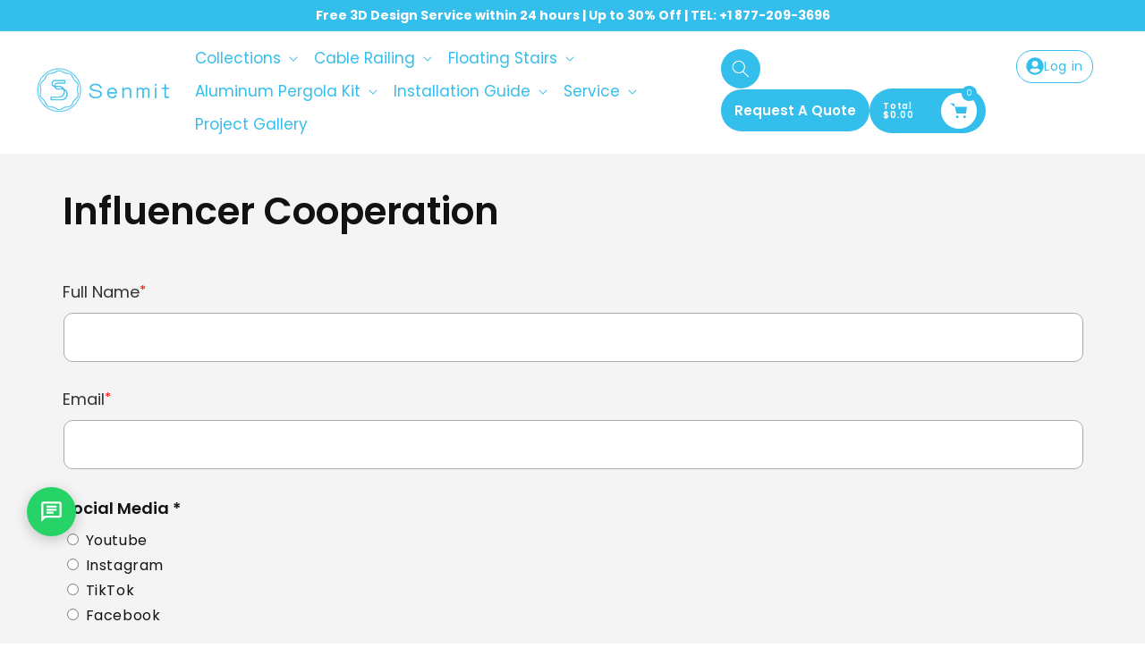

--- FILE ---
content_type: text/html; charset=utf-8
request_url: https://senmit.com/pages/influencer-cooperation
body_size: 42421
content:















<!doctype html>
<html class="no-js" lang="en">
  <head>
    <meta charset="utf-8">
    <meta http-equiv="X-UA-Compatible" content="IE=edge">
    <meta name="viewport" content="width=device-width,initial-scale=1">
    <meta name="theme-color" content="">
    <link rel="canonical" href="https://senmit.com/pages/influencer-cooperation">
    <link rel="preconnect" href="https://cdn.shopify.com"><link rel="preconnect" href="https://fonts.shopifycdn.com" crossorigin><link rel="preload" as="style" href="//senmit.com/cdn/shop/t/32/assets/base.css?v=55051727581491072871754378030">
    <link rel="preload" as="style" href="//senmit.com/cdn/shop/t/32/assets/custom.css?v=183146935651017185981754378030">
    <!-- Google Tag Manager -->
<script>(function(w,d,s,l,i){w[l]=w[l]||[];w[l].push({'gtm.start':
new Date().getTime(),event:'gtm.js'});var f=d.getElementsByTagName(s)[0],
j=d.createElement(s),dl=l!='dataLayer'?'&l='+l:'';j.async=true;j.src=
'https://www.googletagmanager.com/gtm.js?id='+i+dl;f.parentNode.insertBefore(j,f);
})(window,document,'script','dataLayer','GTM-TV8CMZ4S');</script>
<!-- End Google Tag Manager -->

<!-- Google tag (gtag.js) -->
<script async src="https://www.googletagmanager.com/gtag/js?id=AW-16605426579"></script>
<script>
  console.log("Senmit ")
  window.dataLayer = window.dataLayer || [];
  function gtag(){dataLayer.push(arguments);}
  gtag('js', new Date());

  gtag('config', 'AW-16605426579',{'allow_enhanced_conversions': true});
</script><link rel="icon" type="image/png" href="//senmit.com/cdn/shop/files/senmit-logo_1010b731-a615-4470-96b1-43f60bb5fe29.jpg?crop=center&height=32&v=1706762104&width=32"><title>
      Collaborate on Railing Systems | Influencer Program

 | Senmit 
    </title>

    
      <meta name="description" content="Partnership opportunity for content creators in home improvement and architectural design. Showcase premium cable railing systems. Join our program now!">
    

    

<meta property="og:site_name" content="Senmit ">
<meta property="og:url" content="https://senmit.com/pages/influencer-cooperation">
<meta property="og:title" content="Collaborate on Railing Systems | Influencer Program">
<meta property="og:type" content="website">
<meta property="og:description" content="Partnership opportunity for content creators in home improvement and architectural design. Showcase premium cable railing systems. Join our program now!">

<script type="text/javascript">
  const observers = new MutationObserver((e) => {
    e.forEach(({ addedNodes: e }) => {
      e.forEach((e) => {
        1 === e.nodeType &&
          'SCRIPT' === e.tagName &&
          ((e.classList.contains('analytics') || e.classList.contains('boomerang')) && (e.type = 'text/javascripts'),
          (e.src.includes('klaviyo.com/onsite') || e.src.includes('cdn.shopify.com/extensions')) &&
            (e.setAttribute('data-src', e.src), e.removeAttribute('src')),
          (e.textContent.includes('fera') || e.textContent.includes('web_pixels_manager_load')) &&
            (e.type = 'text/javascripts')),
          1 === e.nodeType &&
            'LINK' === e.tagName &&
            e.href.includes('cdn.shopify.com/shopifycloud/checkout-web/assets') &&
            (e.setAttribute('data-href', e.href), e.removeAttribute('href'));
      });
    });
  });
  observers.observe(document.documentElement, { childList: !0, subtree: !0 });
</script><meta property="og:image" content="http://senmit.com/cdn/shop/files/Senmit-LOGO_2.png?height=628&pad_color=ffffff&v=1695448667&width=1200">
  <meta property="og:image:secure_url" content="https://senmit.com/cdn/shop/files/Senmit-LOGO_2.png?height=628&pad_color=ffffff&v=1695448667&width=1200">
  <meta property="og:image:width" content="1200">
  <meta property="og:image:height" content="628"><meta name="twitter:card" content="summary_large_image">
<meta name="twitter:title" content="Collaborate on Railing Systems | Influencer Program">
<meta name="twitter:description" content="Partnership opportunity for content creators in home improvement and architectural design. Showcase premium cable railing systems. Join our program now!">


    
    
    <script src="//senmit.com/cdn/shop/t/32/assets/swiper-bundle.min.js?v=108059131501615647841754462625" defer="defer"></script>
    <script src="//senmit.com/cdn/shop/t/32/assets/merge.js?v=131219237576629635921754474446" defer="defer"></script>
    <script src="//senmit.com/cdn/shop/t/32/assets/global.js?v=58501720074671144241754378030" defer="defer"></script>
    
    












<script>window.performance && window.performance.mark && window.performance.mark('shopify.content_for_header.start');</script><meta name="google-site-verification" content="gjBk_GWY4gO9rztavPzv_JXfOitVNk_87l0Ri3bFLiI">
<meta id="shopify-digital-wallet" name="shopify-digital-wallet" content="/2779578434/digital_wallets/dialog">
<meta name="shopify-checkout-api-token" content="9b35cb1c3b8e3fe7fbb68fe6c479612b">
<meta id="in-context-paypal-metadata" data-shop-id="2779578434" data-venmo-supported="false" data-environment="production" data-locale="en_US" data-paypal-v4="true" data-currency="USD">
<script async="async" data-src="/checkouts/internal/preloads.js?locale=en-US"></script>
<script id="shopify-features" type="application/json">{"accessToken":"9b35cb1c3b8e3fe7fbb68fe6c479612b","betas":["rich-media-storefront-analytics"],"domain":"senmit.com","predictiveSearch":true,"shopId":2779578434,"locale":"en"}</script>
<script>var Shopify = Shopify || {};
Shopify.shop = "senmit-metal.myshopify.com";
Shopify.locale = "en";
Shopify.currency = {"active":"USD","rate":"1.0"};
Shopify.country = "US";
Shopify.theme = {"name":"Dawn | Mega Menu By YIGUO SEO Perf.Opt v1.0","id":134895697986,"schema_name":"Dawn","schema_version":"12.0.0","theme_store_id":887,"role":"main"};
Shopify.theme.handle = "null";
Shopify.theme.style = {"id":null,"handle":null};
Shopify.cdnHost = "senmit.com/cdn";
Shopify.routes = Shopify.routes || {};
Shopify.routes.root = "/";</script>
<script type="module">!function(o){(o.Shopify=o.Shopify||{}).modules=!0}(window);</script>
<script>!function(o){function n(){var o=[];function n(){o.push(Array.prototype.slice.apply(arguments))}return n.q=o,n}var t=o.Shopify=o.Shopify||{};t.loadFeatures=n(),t.autoloadFeatures=n()}(window);</script>
<script id="shop-js-analytics" type="application/json">{"pageType":"page"}</script>
<script defer="defer" async type="module" data-src="//senmit.com/cdn/shopifycloud/shop-js/modules/v2/client.init-shop-cart-sync_BN7fPSNr.en.esm.js"></script>
<script defer="defer" async type="module" data-src="//senmit.com/cdn/shopifycloud/shop-js/modules/v2/chunk.common_Cbph3Kss.esm.js"></script>
<script defer="defer" async type="module" data-src="//senmit.com/cdn/shopifycloud/shop-js/modules/v2/chunk.modal_DKumMAJ1.esm.js"></script>
<script type="module">
  await import("//senmit.com/cdn/shopifycloud/shop-js/modules/v2/client.init-shop-cart-sync_BN7fPSNr.en.esm.js");
await import("//senmit.com/cdn/shopifycloud/shop-js/modules/v2/chunk.common_Cbph3Kss.esm.js");
await import("//senmit.com/cdn/shopifycloud/shop-js/modules/v2/chunk.modal_DKumMAJ1.esm.js");

  window.Shopify.SignInWithShop?.initShopCartSync?.({"fedCMEnabled":true,"windoidEnabled":true});

</script>
<script>(function() {
  var isLoaded = false;
  function asyncLoad() {
    if (isLoaded) return;
    isLoaded = true;
    var urls = ["\/\/cdn.shopify.com\/proxy\/f597764ae01933ef4b84e1443f2a757d73cc29641aa9b6c04f25922e27b95212\/api.goaffpro.com\/loader.js?shop=senmit-metal.myshopify.com\u0026sp-cache-control=cHVibGljLCBtYXgtYWdlPTkwMA","https:\/\/omnisnippet1.com\/platforms\/shopify.js?source=scriptTag\u0026v=2025-05-15T12\u0026shop=senmit-metal.myshopify.com"];
    for (var i = 0; i < urls.length; i++) {
      var s = document.createElement('script');
      s.type = 'text/javascript';
      s.async = true;
      s.src = urls[i];
      var x = document.getElementsByTagName('script')[0];
      x.parentNode.insertBefore(s, x);
    }
  };
  document.addEventListener('StartAsyncLoading',function(event){asyncLoad();});if(window.attachEvent) {
    window.attachEvent('onload', function(){});
  } else {
    window.addEventListener('load', function(){}, false);
  }
})();</script>
<script id="__st">var __st={"a":2779578434,"offset":28800,"reqid":"1a23b7ec-9f9f-4c1e-bce1-dfaf723b699f-1770120974","pageurl":"senmit.com\/pages\/influencer-cooperation","s":"pages-90792132674","u":"e5b930752fec","p":"page","rtyp":"page","rid":90792132674};</script>
<script>window.ShopifyPaypalV4VisibilityTracking = true;</script>
<script id="captcha-bootstrap">!function(){'use strict';const t='contact',e='account',n='new_comment',o=[[t,t],['blogs',n],['comments',n],[t,'customer']],c=[[e,'customer_login'],[e,'guest_login'],[e,'recover_customer_password'],[e,'create_customer']],r=t=>t.map((([t,e])=>`form[action*='/${t}']:not([data-nocaptcha='true']) input[name='form_type'][value='${e}']`)).join(','),a=t=>()=>t?[...document.querySelectorAll(t)].map((t=>t.form)):[];function s(){const t=[...o],e=r(t);return a(e)}const i='password',u='form_key',d=['recaptcha-v3-token','g-recaptcha-response','h-captcha-response',i],f=()=>{try{return window.sessionStorage}catch{return}},m='__shopify_v',_=t=>t.elements[u];function p(t,e,n=!1){try{const o=window.sessionStorage,c=JSON.parse(o.getItem(e)),{data:r}=function(t){const{data:e,action:n}=t;return t[m]||n?{data:e,action:n}:{data:t,action:n}}(c);for(const[e,n]of Object.entries(r))t.elements[e]&&(t.elements[e].value=n);n&&o.removeItem(e)}catch(o){console.error('form repopulation failed',{error:o})}}const l='form_type',E='cptcha';function T(t){t.dataset[E]=!0}const w=window,h=w.document,L='Shopify',v='ce_forms',y='captcha';let A=!1;((t,e)=>{const n=(g='f06e6c50-85a8-45c8-87d0-21a2b65856fe',I='https://cdn.shopify.com/shopifycloud/storefront-forms-hcaptcha/ce_storefront_forms_captcha_hcaptcha.v1.5.2.iife.js',D={infoText:'Protected by hCaptcha',privacyText:'Privacy',termsText:'Terms'},(t,e,n)=>{const o=w[L][v],c=o.bindForm;if(c)return c(t,g,e,D).then(n);var r;o.q.push([[t,g,e,D],n]),r=I,A||(h.body.append(Object.assign(h.createElement('script'),{id:'captcha-provider',async:!0,src:r})),A=!0)});var g,I,D;w[L]=w[L]||{},w[L][v]=w[L][v]||{},w[L][v].q=[],w[L][y]=w[L][y]||{},w[L][y].protect=function(t,e){n(t,void 0,e),T(t)},Object.freeze(w[L][y]),function(t,e,n,w,h,L){const[v,y,A,g]=function(t,e,n){const i=e?o:[],u=t?c:[],d=[...i,...u],f=r(d),m=r(i),_=r(d.filter((([t,e])=>n.includes(e))));return[a(f),a(m),a(_),s()]}(w,h,L),I=t=>{const e=t.target;return e instanceof HTMLFormElement?e:e&&e.form},D=t=>v().includes(t);t.addEventListener('submit',(t=>{const e=I(t);if(!e)return;const n=D(e)&&!e.dataset.hcaptchaBound&&!e.dataset.recaptchaBound,o=_(e),c=g().includes(e)&&(!o||!o.value);(n||c)&&t.preventDefault(),c&&!n&&(function(t){try{if(!f())return;!function(t){const e=f();if(!e)return;const n=_(t);if(!n)return;const o=n.value;o&&e.removeItem(o)}(t);const e=Array.from(Array(32),(()=>Math.random().toString(36)[2])).join('');!function(t,e){_(t)||t.append(Object.assign(document.createElement('input'),{type:'hidden',name:u})),t.elements[u].value=e}(t,e),function(t,e){const n=f();if(!n)return;const o=[...t.querySelectorAll(`input[type='${i}']`)].map((({name:t})=>t)),c=[...d,...o],r={};for(const[a,s]of new FormData(t).entries())c.includes(a)||(r[a]=s);n.setItem(e,JSON.stringify({[m]:1,action:t.action,data:r}))}(t,e)}catch(e){console.error('failed to persist form',e)}}(e),e.submit())}));const S=(t,e)=>{t&&!t.dataset[E]&&(n(t,e.some((e=>e===t))),T(t))};for(const o of['focusin','change'])t.addEventListener(o,(t=>{const e=I(t);D(e)&&S(e,y())}));const B=e.get('form_key'),M=e.get(l),P=B&&M;t.addEventListener('DOMContentLoaded',(()=>{const t=y();if(P)for(const e of t)e.elements[l].value===M&&p(e,B);[...new Set([...A(),...v().filter((t=>'true'===t.dataset.shopifyCaptcha))])].forEach((e=>S(e,t)))}))}(h,new URLSearchParams(w.location.search),n,t,e,['guest_login'])})(!0,!1)}();</script>
<script integrity="sha256-4kQ18oKyAcykRKYeNunJcIwy7WH5gtpwJnB7kiuLZ1E=" data-source-attribution="shopify.loadfeatures" defer="defer" data-src="//senmit.com/cdn/shopifycloud/storefront/assets/storefront/load_feature-a0a9edcb.js" crossorigin="anonymous"></script>
<script data-source-attribution="shopify.dynamic_checkout.dynamic.init">var Shopify=Shopify||{};Shopify.PaymentButton=Shopify.PaymentButton||{isStorefrontPortableWallets:!0,init:function(){window.Shopify.PaymentButton.init=function(){};var t=document.createElement("script");t.data-src="https://senmit.com/cdn/shopifycloud/portable-wallets/latest/portable-wallets.en.js",t.type="module",document.head.appendChild(t)}};
</script>
<script data-source-attribution="shopify.dynamic_checkout.buyer_consent">
  function portableWalletsHideBuyerConsent(e){var t=document.getElementById("shopify-buyer-consent"),n=document.getElementById("shopify-subscription-policy-button");t&&n&&(t.classList.add("hidden"),t.setAttribute("aria-hidden","true"),n.removeEventListener("click",e))}function portableWalletsShowBuyerConsent(e){var t=document.getElementById("shopify-buyer-consent"),n=document.getElementById("shopify-subscription-policy-button");t&&n&&(t.classList.remove("hidden"),t.removeAttribute("aria-hidden"),n.addEventListener("click",e))}window.Shopify?.PaymentButton&&(window.Shopify.PaymentButton.hideBuyerConsent=portableWalletsHideBuyerConsent,window.Shopify.PaymentButton.showBuyerConsent=portableWalletsShowBuyerConsent);
</script>
<script data-source-attribution="shopify.dynamic_checkout.cart.bootstrap">document.addEventListener("DOMContentLoaded",(function(){function t(){return document.querySelector("shopify-accelerated-checkout-cart, shopify-accelerated-checkout")}if(t())Shopify.PaymentButton.init();else{new MutationObserver((function(e,n){t()&&(Shopify.PaymentButton.init(),n.disconnect())})).observe(document.body,{childList:!0,subtree:!0})}}));
</script>
<link id="shopify-accelerated-checkout-styles" rel="stylesheet" media="screen" href="https://senmit.com/cdn/shopifycloud/portable-wallets/latest/accelerated-checkout-backwards-compat.css" crossorigin="anonymous">
<style id="shopify-accelerated-checkout-cart">
        #shopify-buyer-consent {
  margin-top: 1em;
  display: inline-block;
  width: 100%;
}

#shopify-buyer-consent.hidden {
  display: none;
}

#shopify-subscription-policy-button {
  background: none;
  border: none;
  padding: 0;
  text-decoration: underline;
  font-size: inherit;
  cursor: pointer;
}

#shopify-subscription-policy-button::before {
  box-shadow: none;
}

      </style>
<script id="sections-script" data-sections="header" defer="defer" src="//senmit.com/cdn/shop/t/32/compiled_assets/scripts.js?v=11362"></script>
<script>window.performance && window.performance.mark && window.performance.mark('shopify.content_for_header.end');</script>



    


    <style data-shopify>
      @font-face {
  font-family: Poppins;
  font-weight: 400;
  font-style: normal;
  font-display: swap;
  src: url("//senmit.com/cdn/fonts/poppins/poppins_n4.0ba78fa5af9b0e1a374041b3ceaadf0a43b41362.woff2") format("woff2"),
       url("//senmit.com/cdn/fonts/poppins/poppins_n4.214741a72ff2596839fc9760ee7a770386cf16ca.woff") format("woff");
}

      @font-face {
  font-family: Poppins;
  font-weight: 700;
  font-style: normal;
  font-display: swap;
  src: url("//senmit.com/cdn/fonts/poppins/poppins_n7.56758dcf284489feb014a026f3727f2f20a54626.woff2") format("woff2"),
       url("//senmit.com/cdn/fonts/poppins/poppins_n7.f34f55d9b3d3205d2cd6f64955ff4b36f0cfd8da.woff") format("woff");
}

      @font-face {
  font-family: Poppins;
  font-weight: 400;
  font-style: italic;
  font-display: swap;
  src: url("//senmit.com/cdn/fonts/poppins/poppins_i4.846ad1e22474f856bd6b81ba4585a60799a9f5d2.woff2") format("woff2"),
       url("//senmit.com/cdn/fonts/poppins/poppins_i4.56b43284e8b52fc64c1fd271f289a39e8477e9ec.woff") format("woff");
}

      @font-face {
  font-family: Poppins;
  font-weight: 700;
  font-style: italic;
  font-display: swap;
  src: url("//senmit.com/cdn/fonts/poppins/poppins_i7.42fd71da11e9d101e1e6c7932199f925f9eea42d.woff2") format("woff2"),
       url("//senmit.com/cdn/fonts/poppins/poppins_i7.ec8499dbd7616004e21155106d13837fff4cf556.woff") format("woff");
}

      @font-face {
  font-family: Poppins;
  font-weight: 600;
  font-style: normal;
  font-display: swap;
  src: url("//senmit.com/cdn/fonts/poppins/poppins_n6.aa29d4918bc243723d56b59572e18228ed0786f6.woff2") format("woff2"),
       url("//senmit.com/cdn/fonts/poppins/poppins_n6.5f815d845fe073750885d5b7e619ee00e8111208.woff") format("woff");
}


      
        :root,
        .color-background-1 {
          --color-background: 255,255,255;
        
          --gradient-background: #ffffff;
        

        

        --color-foreground: 0,0,0;
        --color-background-contrast: 191,191,191;
        --color-shadow: 0,0,0;
        --color-button: 0,0,0;
        --color-button-text: 255,255,255;
        --color-secondary-button: 255,255,255;
        --color-secondary-button-text: 0,0,0;
        --color-link: 0,0,0;
        --color-badge-foreground: 0,0,0;
        --color-badge-background: 255,255,255;
        --color-badge-border: 0,0,0;
        --payment-terms-background-color: rgb(255 255 255);
      }
      
        
        .color-background-2 {
          --color-background: 244,244,244;
        
          --gradient-background: #f4f4f4;
        

        

        --color-foreground: 18,18,18;
        --color-background-contrast: 180,180,180;
        --color-shadow: 0,77,166;
        --color-button: 52,190,236;
        --color-button-text: 255,255,255;
        --color-secondary-button: 244,244,244;
        --color-secondary-button-text: 52,190,236;
        --color-link: 52,190,236;
        --color-badge-foreground: 18,18,18;
        --color-badge-background: 244,244,244;
        --color-badge-border: 18,18,18;
        --payment-terms-background-color: rgb(244 244 244);
      }
      
        
        .color-inverse {
          --color-background: 52,190,236;
        
          --gradient-background: #34beec;
        

        

        --color-foreground: 255,255,255;
        --color-background-contrast: 14,114,147;
        --color-shadow: 255,255,255;
        --color-button: 255,255,255;
        --color-button-text: 52,190,236;
        --color-secondary-button: 52,190,236;
        --color-secondary-button-text: 255,255,255;
        --color-link: 255,255,255;
        --color-badge-foreground: 255,255,255;
        --color-badge-background: 52,190,236;
        --color-badge-border: 255,255,255;
        --payment-terms-background-color: rgb(52 190 236);
      }
      
        
        .color-accent-1 {
          --color-background: 18,18,18;
        
          --gradient-background: #121212;
        

        

        --color-foreground: 255,255,255;
        --color-background-contrast: 146,146,146;
        --color-shadow: 18,18,18;
        --color-button: 255,255,255;
        --color-button-text: 18,18,18;
        --color-secondary-button: 18,18,18;
        --color-secondary-button-text: 255,255,255;
        --color-link: 255,255,255;
        --color-badge-foreground: 255,255,255;
        --color-badge-background: 18,18,18;
        --color-badge-border: 255,255,255;
        --payment-terms-background-color: rgb(18 18 18);
      }
      
        
        .color-accent-2 {
          --color-background: 0,0,0;
        
          --gradient-background: #000000;
        

        

        --color-foreground: 255,255,255;
        --color-background-contrast: 128,128,128;
        --color-shadow: 52,190,236;
        --color-button: 52,190,236;
        --color-button-text: 255,255,255;
        --color-secondary-button: 0,0,0;
        --color-secondary-button-text: 52,190,236;
        --color-link: 52,190,236;
        --color-badge-foreground: 255,255,255;
        --color-badge-background: 0,0,0;
        --color-badge-border: 255,255,255;
        --payment-terms-background-color: rgb(0 0 0);
      }
      
        
        .color-scheme-d27169d0-301a-4245-aff8-c48d276aa388 {
          --color-background: 255,255,255;
        
          --gradient-background: #ffffff;
        

        

        --color-foreground: 18,18,18;
        --color-background-contrast: 191,191,191;
        --color-shadow: 52,190,236;
        --color-button: 52,190,236;
        --color-button-text: 255,255,255;
        --color-secondary-button: 255,255,255;
        --color-secondary-button-text: 52,190,236;
        --color-link: 52,190,236;
        --color-badge-foreground: 18,18,18;
        --color-badge-background: 255,255,255;
        --color-badge-border: 18,18,18;
        --payment-terms-background-color: rgb(255 255 255);
      }
      
        
        .color-scheme-8f563ad8-a9c4-4029-8403-6e308dfedd8a {
          --color-background: 255,255,255;
        
          --gradient-background: #ffffff;
        

        

        --color-foreground: 52,190,236;
        --color-background-contrast: 191,191,191;
        --color-shadow: 52,190,236;
        --color-button: 52,190,236;
        --color-button-text: 255,255,255;
        --color-secondary-button: 255,255,255;
        --color-secondary-button-text: 52,190,236;
        --color-link: 52,190,236;
        --color-badge-foreground: 52,190,236;
        --color-badge-background: 255,255,255;
        --color-badge-border: 52,190,236;
        --payment-terms-background-color: rgb(255 255 255);
      }
      
        
        .color-scheme-c9ef4f64-32f1-4dc5-8ddc-3d0d118aa0d2 {
          --color-background: 235,235,235;
        
          --gradient-background: #ebebeb;
        

        

        --color-foreground: 52,190,236;
        --color-background-contrast: 171,171,171;
        --color-shadow: 52,190,236;
        --color-button: 52,190,236;
        --color-button-text: 255,255,255;
        --color-secondary-button: 235,235,235;
        --color-secondary-button-text: 52,190,236;
        --color-link: 52,190,236;
        --color-badge-foreground: 52,190,236;
        --color-badge-background: 235,235,235;
        --color-badge-border: 52,190,236;
        --payment-terms-background-color: rgb(235 235 235);
      }
      
        
        .color-scheme-81fcdb2c-b4bf-445f-a287-c249b99509e2 {
          --color-background: 233,233,233;
        
          --gradient-background: #e9e9e9;
        

        

        --color-foreground: 0,0,0;
        --color-background-contrast: 169,169,169;
        --color-shadow: 52,190,236;
        --color-button: 52,190,236;
        --color-button-text: 255,255,255;
        --color-secondary-button: 233,233,233;
        --color-secondary-button-text: 52,190,236;
        --color-link: 52,190,236;
        --color-badge-foreground: 0,0,0;
        --color-badge-background: 233,233,233;
        --color-badge-border: 0,0,0;
        --payment-terms-background-color: rgb(233 233 233);
      }
      
        
        .color-scheme-cf683ad3-0cb6-489e-9a12-dc2c8d548310 {
          --color-background: 244,244,244;
        
          --gradient-background: #f4f4f4;
        

        

        --color-foreground: 0,0,0;
        --color-background-contrast: 180,180,180;
        --color-shadow: 0,181,121;
        --color-button: 0,181,121;
        --color-button-text: 255,255,255;
        --color-secondary-button: 244,244,244;
        --color-secondary-button-text: 0,181,121;
        --color-link: 0,181,121;
        --color-badge-foreground: 0,0,0;
        --color-badge-background: 244,244,244;
        --color-badge-border: 0,0,0;
        --payment-terms-background-color: rgb(244 244 244);
      }
      
        
        .color-scheme-a3f60a40-3ca7-4565-a94d-4a1f0b52d3fc {
          --color-background: 0,0,0;
        
          --gradient-background: rgba(0,0,0,0);
        

        

        --color-foreground: 255,255,255;
        --color-background-contrast: 128,128,128;
        --color-shadow: 255,255,255;
        --color-button: 255,255,255;
        --color-button-text: 255,255,255;
        --color-secondary-button: 0,0,0;
        --color-secondary-button-text: 255,255,255;
        --color-link: 255,255,255;
        --color-badge-foreground: 255,255,255;
        --color-badge-background: 0,0,0;
        --color-badge-border: 255,255,255;
        --payment-terms-background-color: rgb(0 0 0);
      }
      
        
        .color-scheme-bc02ebe3-ec78-4af2-aeed-aae1322b1f32 {
          --color-background: 255,255,255;
        
          --gradient-background: #ffffff;
        

        

        --color-foreground: 0,0,0;
        --color-background-contrast: 191,191,191;
        --color-shadow: 52,190,236;
        --color-button: 0,0,0;
        --color-button-text: 255,255,255;
        --color-secondary-button: 255,255,255;
        --color-secondary-button-text: 52,190,236;
        --color-link: 52,190,236;
        --color-badge-foreground: 0,0,0;
        --color-badge-background: 255,255,255;
        --color-badge-border: 0,0,0;
        --payment-terms-background-color: rgb(255 255 255);
      }
      
        
        .color-scheme-9a6ba80e-1a49-45ac-8b9d-0163223e56d5 {
          --color-background: 244,244,244;
        
          --gradient-background: #f4f4f4;
        

        

        --color-foreground: 0,0,0;
        --color-background-contrast: 180,180,180;
        --color-shadow: 0,0,0;
        --color-button: 52,190,236;
        --color-button-text: 255,255,255;
        --color-secondary-button: 244,244,244;
        --color-secondary-button-text: 52,190,236;
        --color-link: 52,190,236;
        --color-badge-foreground: 0,0,0;
        --color-badge-background: 244,244,244;
        --color-badge-border: 0,0,0;
        --payment-terms-background-color: rgb(244 244 244);
      }
      
        
        .color-scheme-e6df729c-e065-4b51-b76f-2d58a49e4701 {
          --color-background: 244,244,244;
        
          --gradient-background: #f4f4f4;
        

        

        --color-foreground: 0,0,0;
        --color-background-contrast: 180,180,180;
        --color-shadow: 0,0,0;
        --color-button: 0,0,0;
        --color-button-text: 255,255,255;
        --color-secondary-button: 244,244,244;
        --color-secondary-button-text: 0,0,0;
        --color-link: 0,0,0;
        --color-badge-foreground: 0,0,0;
        --color-badge-background: 244,244,244;
        --color-badge-border: 0,0,0;
        --payment-terms-background-color: rgb(244 244 244);
      }
      
        
        .color-scheme-aff45c72-3290-48c4-bf30-91e368d84d07 {
          --color-background: 250,250,250;
        
          --gradient-background: #fafafa;
        

        

        --color-foreground: 0,0,0;
        --color-background-contrast: 186,186,186;
        --color-shadow: 0,0,0;
        --color-button: 0,0,0;
        --color-button-text: 255,255,255;
        --color-secondary-button: 250,250,250;
        --color-secondary-button-text: 0,0,0;
        --color-link: 0,0,0;
        --color-badge-foreground: 0,0,0;
        --color-badge-background: 250,250,250;
        --color-badge-border: 0,0,0;
        --payment-terms-background-color: rgb(250 250 250);
      }
      

      body, .color-background-1, .color-background-2, .color-inverse, .color-accent-1, .color-accent-2, .color-scheme-d27169d0-301a-4245-aff8-c48d276aa388, .color-scheme-8f563ad8-a9c4-4029-8403-6e308dfedd8a, .color-scheme-c9ef4f64-32f1-4dc5-8ddc-3d0d118aa0d2, .color-scheme-81fcdb2c-b4bf-445f-a287-c249b99509e2, .color-scheme-cf683ad3-0cb6-489e-9a12-dc2c8d548310, .color-scheme-a3f60a40-3ca7-4565-a94d-4a1f0b52d3fc, .color-scheme-bc02ebe3-ec78-4af2-aeed-aae1322b1f32, .color-scheme-9a6ba80e-1a49-45ac-8b9d-0163223e56d5, .color-scheme-e6df729c-e065-4b51-b76f-2d58a49e4701, .color-scheme-aff45c72-3290-48c4-bf30-91e368d84d07 {
        color: rgba(var(--color-foreground), 1);
        background-color: rgb(var(--color-background));
      }

      :root {
        --font-body-family: Poppins, sans-serif;
        --font-body-style: normal;
        --font-body-weight: 400;
        --font-body-weight-bold: 700;

        --font-heading-family: Poppins, sans-serif;
        --font-heading-style: normal;
        --font-heading-weight: 600;

        --font-body-scale: 1.0;
        --font-heading-scale: 1.0;

        --media-padding: px;
        --media-border-opacity: 0.05;
        --media-border-width: 2px;
        --media-radius: 16px;
        --media-shadow-opacity: 0.0;
        --media-shadow-horizontal-offset: 0px;
        --media-shadow-vertical-offset: 4px;
        --media-shadow-blur-radius: 5px;
        --media-shadow-visible: 0;

        --page-width: 160rem;
        --page-width-margin: 0rem;

        --product-card-image-padding: 0.0rem;
        --product-card-corner-radius: 2.0rem;
        --product-card-text-alignment: left;
        --product-card-border-width: 0.0rem;
        --product-card-border-opacity: 0.1;
        --product-card-shadow-opacity: 0.0;
        --product-card-shadow-visible: 0;
        --product-card-shadow-horizontal-offset: 0.0rem;
        --product-card-shadow-vertical-offset: 0.4rem;
        --product-card-shadow-blur-radius: 0.5rem;

        --collection-card-image-padding: 0.0rem;
        --collection-card-corner-radius: 2.0rem;
        --collection-card-text-alignment: left;
        --collection-card-border-width: 0.0rem;
        --collection-card-border-opacity: 0.1;
        --collection-card-shadow-opacity: 0.0;
        --collection-card-shadow-visible: 0;
        --collection-card-shadow-horizontal-offset: 0.0rem;
        --collection-card-shadow-vertical-offset: 1.0rem;
        --collection-card-shadow-blur-radius: 0.5rem;

        --blog-card-image-padding: 0.0rem;
        --blog-card-corner-radius: 2.0rem;
        --blog-card-text-alignment: left;
        --blog-card-border-width: 0.0rem;
        --blog-card-border-opacity: 0.1;
        --blog-card-shadow-opacity: 0.0;
        --blog-card-shadow-visible: 0;
        --blog-card-shadow-horizontal-offset: 0.0rem;
        --blog-card-shadow-vertical-offset: 0.4rem;
        --blog-card-shadow-blur-radius: 0.5rem;

        --badge-corner-radius: 4.0rem;

        --popup-border-width: 1px;
        --popup-border-opacity: 0.1;
        --popup-corner-radius: 0px;
        --popup-shadow-opacity: 0.05;
        --popup-shadow-horizontal-offset: 0px;
        --popup-shadow-vertical-offset: 4px;
        --popup-shadow-blur-radius: 5px;

        --drawer-border-width: 1px;
        --drawer-border-opacity: 0.1;
        --drawer-shadow-opacity: 0.0;
        --drawer-shadow-horizontal-offset: 0px;
        --drawer-shadow-vertical-offset: 4px;
        --drawer-shadow-blur-radius: 5px;

        --spacing-sections-desktop: 0px;
        --spacing-sections-mobile: 0px;

        --grid-desktop-vertical-spacing: 12px;
        --grid-desktop-horizontal-spacing: 20px;
        --grid-mobile-vertical-spacing: 6px;
        --grid-mobile-horizontal-spacing: 10px;

        --text-boxes-border-opacity: 0.0;
        --text-boxes-border-width: 8px;
        --text-boxes-radius: 0px;
        --text-boxes-shadow-opacity: 0.0;
        --text-boxes-shadow-visible: 0;
        --text-boxes-shadow-horizontal-offset: 0px;
        --text-boxes-shadow-vertical-offset: 4px;
        --text-boxes-shadow-blur-radius: 5px;

        --buttons-radius: 40px;
        --buttons-radius-outset: 41px;
        --buttons-border-width: 1px;
        --buttons-border-opacity: 1.0;
        --buttons-shadow-opacity: 0.0;
        --buttons-shadow-visible: 0;
        --buttons-shadow-horizontal-offset: 0px;
        --buttons-shadow-vertical-offset: 4px;
        --buttons-shadow-blur-radius: 5px;
        --buttons-border-offset: 0.3px;

        --inputs-radius: 40px;
        --inputs-border-width: 1px;
        --inputs-border-opacity: 0.55;
        --inputs-shadow-opacity: 0.0;
        --inputs-shadow-horizontal-offset: 0px;
        --inputs-margin-offset: 0px;
        --inputs-shadow-vertical-offset: 4px;
        --inputs-shadow-blur-radius: 5px;
        --inputs-radius-outset: 41px;

        --variant-pills-radius: 40px;
        --variant-pills-border-width: 1px;
        --variant-pills-border-opacity: 0.55;
        --variant-pills-shadow-opacity: 0.0;
        --variant-pills-shadow-horizontal-offset: 0px;
        --variant-pills-shadow-vertical-offset: 4px;
        --variant-pills-shadow-blur-radius: 5px;
      }

      *,
      *::before,
      *::after {
        box-sizing: inherit;
      }

      html {
        box-sizing: border-box;
        font-size: calc(var(--font-body-scale) * 62.5%);
        height: 100%;
      }

      body {
        display: grid;
        grid-template-rows: auto auto 1fr auto;
        grid-template-columns: 100%;
        min-height: 100%;
        margin: 0;
        font-size: 1.5rem;
        letter-spacing: 0.06rem;
        line-height: calc(1 + 0.8 / var(--font-body-scale));
        font-family: var(--font-body-family);
        font-style: var(--font-body-style);
        font-weight: var(--font-body-weight);
      }

      @media screen and (min-width: 750px) {
        body {
          font-size: 1.6rem;
        }
      }

      
        header .header__icons .header-quote-button,
        header .header__icons .header-cart__info{
          background: rgb(var(--color-foreground));
          color: var(--gradient-background);
        }
        @media screen and (min-width: 1200px){
          header .header__icon.header__icon--cart .icon *{
            fill: rgb(var(--color-foreground));
          }
        }
        @media screen and (max-width: 1199px){
          header .header__icons .header-cart__info{
            border-radius: 50%;
          }
          header .header__icons .header__icon--cart{
            background: rgb(var(--color-foreground));
          }
        }

        header .cart-count-bubble{
          color: rgb(var(--color-button-text))!important;
          background: rgb(var(--color-button))!important;
        }
        .header predictive-search form label,
        .header .search-modal__form form label{
          color:var(--gradient-background)!important;
        }

      
    </style>

    <link href="//senmit.com/cdn/shop/t/32/assets/base.css?v=55051727581491072871754378030" rel="stylesheet" type="text/css" media="all" />
    <link href="//senmit.com/cdn/shop/t/32/assets/custom.css?v=183146935651017185981754378030" rel="stylesheet" type="text/css" media="all" />
    <style>
      
      .swiper-slide,.swiper-wrapper{height:100%;position:relative;transition-property:transform;width:100%}.swiper-android .swiper-slide,.swiper-ios .swiper-slide,.swiper-pagination,.swiper-wrapper{transform:translate3d(0,0,0)}:root{--swiper-theme-color:#007aff;--swiper-navigation-size:44px}.swiper{margin-left:auto;margin-right:auto;position:relative;overflow:hidden;list-style:none;padding:0;z-index:1;display:block}.swiper-wrapper{z-index:1;display:flex;transition-timing-function:var(--swiper-wrapper-transition-timing-function,initial);box-sizing:content-box}.swiper-horizontal{touch-action:pan-y}.swiper-slide{flex-shrink:0;display:block}.swiper-backface-hidden .swiper-slide{transform:translateZ(0);-webkit-backface-visibility:hidden;backface-visibility:hidden}.swiper-pagination{position:absolute;text-align:center;transition:opacity .3s;z-index:10}.swiper-horizontal>.swiper-pagination-bullets,.swiper-pagination-bullets.swiper-pagination-horizontal,.swiper-pagination-custom,.swiper-pagination-fraction{bottom:var(--swiper-pagination-bottom,8px);top:var(--swiper-pagination-top,auto);left:0;width:100%}.swiper-pagination-bullet{width:var(--swiper-pagination-bullet-width,var(--swiper-pagination-bullet-size,8px));height:var(--swiper-pagination-bullet-height,var(--swiper-pagination-bullet-size,8px));display:inline-block;border-radius:var(--swiper-pagination-bullet-border-radius,50%);background:var(--swiper-pagination-bullet-inactive-color,#000);opacity:var(--swiper-pagination-bullet-inactive-opacity, .2)}.swiper-pagination-clickable .swiper-pagination-bullet{cursor:pointer}.swiper-pagination-bullet-active{opacity:var(--swiper-pagination-bullet-opacity, 1);background:var(--swiper-pagination-color,var(--swiper-theme-color))}.swiper-horizontal>.swiper-pagination-bullets .swiper-pagination-bullet,.swiper-pagination-horizontal.swiper-pagination-bullets .swiper-pagination-bullet{margin:0 var(--swiper-pagination-bullet-horizontal-gap,4px)}.swiper .swiper-notification{position:absolute;left:0;top:0;pointer-events:none;opacity:0;z-index:-1000}
    </style>
    <link rel="stylesheet" href="//senmit.com/cdn/shop/t/32/assets/swiper-bundle.min.css?v=108037266962526673351754469003" media="print" onload="this.media='all'">

    
<link rel="preload" as="font" href="//senmit.com/cdn/fonts/poppins/poppins_n4.0ba78fa5af9b0e1a374041b3ceaadf0a43b41362.woff2" type="font/woff2" crossorigin><link rel="preload" as="font" href="//senmit.com/cdn/fonts/poppins/poppins_n6.aa29d4918bc243723d56b59572e18228ed0786f6.woff2" type="font/woff2" crossorigin><link href="//senmit.com/cdn/shop/t/32/assets/component-localization-form.css?v=143319823105703127341754378030" rel="stylesheet" type="text/css" media="all" />
      <script src="//senmit.com/cdn/shop/t/32/assets/localization-form.js?v=161644695336821385561754378030" defer="defer"></script><link
        rel="stylesheet"
        href="//senmit.com/cdn/shop/t/32/assets/component-predictive-search.css?v=118923337488134913561754378030"
        media="print"
        onload="this.media='all'"
      ><script>
      document.documentElement.className = document.documentElement.className.replace('no-js', 'js');
      if (Shopify.designMode) {
        document.documentElement.classList.add('shopify-design-mode');
      }
    </script>
    <script src='https://areviewsapp.com/js_codes/collection_rating.js' defer></script>

   <script>
    (function(w,d,t,r,u)
    {
        var f,n,i;
        w[u]=w[u]||[],f=function()
        {
            var o={ti:"187178850", enableAutoSpaTracking: true};
            o.q=w[u],w[u]=new UET(o),w[u].push("pageLoad")
        },
        n=d.createElement(t),n.src=r,n.async=1,n.onload=n.onreadystatechange=function()
        {
            var s=this.readyState;
            s&&s!=="loaded"&&s!=="complete"||(f(),n.onload=n.onreadystatechange=null)
        },
        i=d.getElementsByTagName(t)[0],i.parentNode.insertBefore(n,i)
    })
    (window,document,"script","//bat.bing.com/bat.js","uetq");
  </script>
    
  <script type="application/ld+json">
  {
    "@context": "http://schema.org",
    "@type": "Organization",
    "name": "Senmit ",
    
      "logo": "https:\/\/senmit.com\/cdn\/shop\/files\/Senmit-LOGO_2.png?v=1695448667\u0026width=500",
    
    "sameAs": [
      "",
      "https:\/\/www.facebook.com\/profile.php?id=100063614556479",
      "https:\/\/www.pinterest.com\/SenmitRailing\/",
      "https:\/\/www.instagram.com\/senmit_railing",
      "https:\/\/www.tiktok.com\/@cablerailingparts",
      "",
      "",
      "https:\/\/www.youtube.com\/@senmit",
      ""
    ],
    "url": "https:\/\/senmit.com\/pages\/influencer-cooperation"
  }
</script>


<script type="application/ld+json">
  {
    "@context": "https://schema.org",
  "@type": "BreadcrumbList",
  "itemListElement": [{
  "@type": "ListItem",
  "position": 1,
  "name": "home",
  "item": "https://senmit.com"
},{
    "@type": "ListItem",
    "position": 2,
    "name": "Influencer Cooperation",
"item": "https://senmit.com/pages/influencer-cooperation"
}]
  }
</script>

  <!-- "snippets/shogun-head.liquid" was not rendered, the associated app was uninstalled -->


<!-- BEGIN app block: shopify://apps/xo-gallery/blocks/xo-gallery-seo/e61dfbaa-1a75-4e4e-bffc-324f17325251 --><!-- XO Gallery SEO -->

<!-- End: XO Gallery SEO -->


<!-- END app block --><!-- BEGIN app block: shopify://apps/simprosys-google-shopping-feed/blocks/core_settings_block/1f0b859e-9fa6-4007-97e8-4513aff5ff3b --><!-- BEGIN: GSF App Core Tags & Scripts by Simprosys Google Shopping Feed -->









<!-- END: GSF App Core Tags & Scripts by Simprosys Google Shopping Feed -->
<!-- END app block --><!-- BEGIN app block: shopify://apps/xcotton-post-purchase-guard/blocks/insurance/6531bb8b-340c-42d4-b5da-1734c7a2c524 -->
<link rel="preconnect" href="https://seller.xcottons.com">
<link rel="dns-prefetch" href="https://seller.xcottons.com">
<link rel="preconnect" href="https://sslstaticus.xcottons.com">
<link rel="dns-prefetch" href="https://sslstaticus.xcottons.com">
<script q="true">
!function(){"use strict";function n(n,t){var o=document.createElement("script");o.src=n,o.type="text/javascript","function"==typeof t&&(o.onload=t),o.async=!0,document.head.appendChild(o)}var t="senmit-metal.myshopify.com";window.currentShopifyDomain=t;window.__xcotton_url__={baseUrl:"https://seller.xcottons.com",authPath:"/go/packageOpenApiWeb/plugins/calcFunc",staticUrl:"https://sslstaticus.xcottons.com",staticPath:"/shopify-plugins/xmh-idc/",currentShopifyDomain:t},window.__xcotton_init_d__={cdn_version:"",cdn_version_name:'',cdn_version_debug:"",cdn_version_debug_name:'',use_jquery:"true"};var o=function(n,t){t=t||location.href;var o=new RegExp("(\\?|#|&)"+n+"=([^&#]*)(&|#|$)"),_=t.match(o);return decodeURIComponent(_?_[2]:"")}("__xmh_debug__"),_=window,c=_.__xcotton_url__,e=c.baseUrl,a=c.authPath,i=c.staticUrl,r=c.staticPath,s=c.currentShopifyDomain,u=_.__xcotton_init_d__.use_jquery;n("".concat(e).concat(a,"?shopDomain=").concat(s,"&__xmh_debug__=").concat(o),function(){if(_.__xcotton_auth__&&(_.__xcotton_auth__.isOpenForSP||_.__xcotton_auth__.isOpenForPP)&&_.__xcotton_cdnVersion__){var t="".concat(i).concat(r,"xcotton.v").concat(String(_.__xcotton_cdnVersion__).replace(/\./g,"-"),".").concat(s,".js");"true"===u&&"undefined"==typeof jQuery?n("https://cdn.shopify.com/extensions/019b6eb2-8e40-795b-b137-1eaa5943f01e/post-purchase-protection-118/assets/selector.js",function(){n(t)}):n(t)}})}();
</script><!-- END app block --><!-- BEGIN app block: shopify://apps/klaviyo-email-marketing-sms/blocks/klaviyo-onsite-embed/2632fe16-c075-4321-a88b-50b567f42507 -->












  <script async src="https://static.klaviyo.com/onsite/js/V5Jzes/klaviyo.js?company_id=V5Jzes"></script>
  <script>!function(){if(!window.klaviyo){window._klOnsite=window._klOnsite||[];try{window.klaviyo=new Proxy({},{get:function(n,i){return"push"===i?function(){var n;(n=window._klOnsite).push.apply(n,arguments)}:function(){for(var n=arguments.length,o=new Array(n),w=0;w<n;w++)o[w]=arguments[w];var t="function"==typeof o[o.length-1]?o.pop():void 0,e=new Promise((function(n){window._klOnsite.push([i].concat(o,[function(i){t&&t(i),n(i)}]))}));return e}}})}catch(n){window.klaviyo=window.klaviyo||[],window.klaviyo.push=function(){var n;(n=window._klOnsite).push.apply(n,arguments)}}}}();</script>

  




  <script>
    window.klaviyoReviewsProductDesignMode = false
  </script>







<!-- END app block --><link href="https://monorail-edge.shopifysvc.com" rel="dns-prefetch">
<script>(function(){if ("sendBeacon" in navigator && "performance" in window) {try {var session_token_from_headers = performance.getEntriesByType('navigation')[0].serverTiming.find(x => x.name == '_s').description;} catch {var session_token_from_headers = undefined;}var session_cookie_matches = document.cookie.match(/_shopify_s=([^;]*)/);var session_token_from_cookie = session_cookie_matches && session_cookie_matches.length === 2 ? session_cookie_matches[1] : "";var session_token = session_token_from_headers || session_token_from_cookie || "";function handle_abandonment_event(e) {var entries = performance.getEntries().filter(function(entry) {return /monorail-edge.shopifysvc.com/.test(entry.name);});if (!window.abandonment_tracked && entries.length === 0) {window.abandonment_tracked = true;var currentMs = Date.now();var navigation_start = performance.timing.navigationStart;var payload = {shop_id: 2779578434,url: window.location.href,navigation_start,duration: currentMs - navigation_start,session_token,page_type: "page"};window.navigator.sendBeacon("https://monorail-edge.shopifysvc.com/v1/produce", JSON.stringify({schema_id: "online_store_buyer_site_abandonment/1.1",payload: payload,metadata: {event_created_at_ms: currentMs,event_sent_at_ms: currentMs}}));}}window.addEventListener('pagehide', handle_abandonment_event);}}());</script>
<script id="web-pixels-manager-setup">(function e(e,d,r,n,o){if(void 0===o&&(o={}),!Boolean(null===(a=null===(i=window.Shopify)||void 0===i?void 0:i.analytics)||void 0===a?void 0:a.replayQueue)){var i,a;window.Shopify=window.Shopify||{};var t=window.Shopify;t.analytics=t.analytics||{};var s=t.analytics;s.replayQueue=[],s.publish=function(e,d,r){return s.replayQueue.push([e,d,r]),!0};try{self.performance.mark("wpm:start")}catch(e){}var l=function(){var e={modern:/Edge?\/(1{2}[4-9]|1[2-9]\d|[2-9]\d{2}|\d{4,})\.\d+(\.\d+|)|Firefox\/(1{2}[4-9]|1[2-9]\d|[2-9]\d{2}|\d{4,})\.\d+(\.\d+|)|Chrom(ium|e)\/(9{2}|\d{3,})\.\d+(\.\d+|)|(Maci|X1{2}).+ Version\/(15\.\d+|(1[6-9]|[2-9]\d|\d{3,})\.\d+)([,.]\d+|)( \(\w+\)|)( Mobile\/\w+|) Safari\/|Chrome.+OPR\/(9{2}|\d{3,})\.\d+\.\d+|(CPU[ +]OS|iPhone[ +]OS|CPU[ +]iPhone|CPU IPhone OS|CPU iPad OS)[ +]+(15[._]\d+|(1[6-9]|[2-9]\d|\d{3,})[._]\d+)([._]\d+|)|Android:?[ /-](13[3-9]|1[4-9]\d|[2-9]\d{2}|\d{4,})(\.\d+|)(\.\d+|)|Android.+Firefox\/(13[5-9]|1[4-9]\d|[2-9]\d{2}|\d{4,})\.\d+(\.\d+|)|Android.+Chrom(ium|e)\/(13[3-9]|1[4-9]\d|[2-9]\d{2}|\d{4,})\.\d+(\.\d+|)|SamsungBrowser\/([2-9]\d|\d{3,})\.\d+/,legacy:/Edge?\/(1[6-9]|[2-9]\d|\d{3,})\.\d+(\.\d+|)|Firefox\/(5[4-9]|[6-9]\d|\d{3,})\.\d+(\.\d+|)|Chrom(ium|e)\/(5[1-9]|[6-9]\d|\d{3,})\.\d+(\.\d+|)([\d.]+$|.*Safari\/(?![\d.]+ Edge\/[\d.]+$))|(Maci|X1{2}).+ Version\/(10\.\d+|(1[1-9]|[2-9]\d|\d{3,})\.\d+)([,.]\d+|)( \(\w+\)|)( Mobile\/\w+|) Safari\/|Chrome.+OPR\/(3[89]|[4-9]\d|\d{3,})\.\d+\.\d+|(CPU[ +]OS|iPhone[ +]OS|CPU[ +]iPhone|CPU IPhone OS|CPU iPad OS)[ +]+(10[._]\d+|(1[1-9]|[2-9]\d|\d{3,})[._]\d+)([._]\d+|)|Android:?[ /-](13[3-9]|1[4-9]\d|[2-9]\d{2}|\d{4,})(\.\d+|)(\.\d+|)|Mobile Safari.+OPR\/([89]\d|\d{3,})\.\d+\.\d+|Android.+Firefox\/(13[5-9]|1[4-9]\d|[2-9]\d{2}|\d{4,})\.\d+(\.\d+|)|Android.+Chrom(ium|e)\/(13[3-9]|1[4-9]\d|[2-9]\d{2}|\d{4,})\.\d+(\.\d+|)|Android.+(UC? ?Browser|UCWEB|U3)[ /]?(15\.([5-9]|\d{2,})|(1[6-9]|[2-9]\d|\d{3,})\.\d+)\.\d+|SamsungBrowser\/(5\.\d+|([6-9]|\d{2,})\.\d+)|Android.+MQ{2}Browser\/(14(\.(9|\d{2,})|)|(1[5-9]|[2-9]\d|\d{3,})(\.\d+|))(\.\d+|)|K[Aa][Ii]OS\/(3\.\d+|([4-9]|\d{2,})\.\d+)(\.\d+|)/},d=e.modern,r=e.legacy,n=navigator.userAgent;return n.match(d)?"modern":n.match(r)?"legacy":"unknown"}(),u="modern"===l?"modern":"legacy",c=(null!=n?n:{modern:"",legacy:""})[u],f=function(e){return[e.baseUrl,"/wpm","/b",e.hashVersion,"modern"===e.buildTarget?"m":"l",".js"].join("")}({baseUrl:d,hashVersion:r,buildTarget:u}),m=function(e){var d=e.version,r=e.bundleTarget,n=e.surface,o=e.pageUrl,i=e.monorailEndpoint;return{emit:function(e){var a=e.status,t=e.errorMsg,s=(new Date).getTime(),l=JSON.stringify({metadata:{event_sent_at_ms:s},events:[{schema_id:"web_pixels_manager_load/3.1",payload:{version:d,bundle_target:r,page_url:o,status:a,surface:n,error_msg:t},metadata:{event_created_at_ms:s}}]});if(!i)return console&&console.warn&&console.warn("[Web Pixels Manager] No Monorail endpoint provided, skipping logging."),!1;try{return self.navigator.sendBeacon.bind(self.navigator)(i,l)}catch(e){}var u=new XMLHttpRequest;try{return u.open("POST",i,!0),u.setRequestHeader("Content-Type","text/plain"),u.send(l),!0}catch(e){return console&&console.warn&&console.warn("[Web Pixels Manager] Got an unhandled error while logging to Monorail."),!1}}}}({version:r,bundleTarget:l,surface:e.surface,pageUrl:self.location.href,monorailEndpoint:e.monorailEndpoint});try{o.browserTarget=l,function(e){var d=e.src,r=e.async,n=void 0===r||r,o=e.onload,i=e.onerror,a=e.sri,t=e.scriptDataAttributes,s=void 0===t?{}:t,l=document.createElement("script"),u=document.querySelector("head"),c=document.querySelector("body");if(l.async=n,l.src=d,a&&(l.integrity=a,l.crossOrigin="anonymous"),s)for(var f in s)if(Object.prototype.hasOwnProperty.call(s,f))try{l.dataset[f]=s[f]}catch(e){}if(o&&l.addEventListener("load",o),i&&l.addEventListener("error",i),u)u.appendChild(l);else{if(!c)throw new Error("Did not find a head or body element to append the script");c.appendChild(l)}}({src:f,async:!0,onload:function(){if(!function(){var e,d;return Boolean(null===(d=null===(e=window.Shopify)||void 0===e?void 0:e.analytics)||void 0===d?void 0:d.initialized)}()){var d=window.webPixelsManager.init(e)||void 0;if(d){var r=window.Shopify.analytics;r.replayQueue.forEach((function(e){var r=e[0],n=e[1],o=e[2];d.publishCustomEvent(r,n,o)})),r.replayQueue=[],r.publish=d.publishCustomEvent,r.visitor=d.visitor,r.initialized=!0}}},onerror:function(){return m.emit({status:"failed",errorMsg:"".concat(f," has failed to load")})},sri:function(e){var d=/^sha384-[A-Za-z0-9+/=]+$/;return"string"==typeof e&&d.test(e)}(c)?c:"",scriptDataAttributes:o}),m.emit({status:"loading"})}catch(e){m.emit({status:"failed",errorMsg:(null==e?void 0:e.message)||"Unknown error"})}}})({shopId: 2779578434,storefrontBaseUrl: "https://senmit.com",extensionsBaseUrl: "https://extensions.shopifycdn.com/cdn/shopifycloud/web-pixels-manager",monorailEndpoint: "https://monorail-edge.shopifysvc.com/unstable/produce_batch",surface: "storefront-renderer",enabledBetaFlags: ["2dca8a86"],webPixelsConfigList: [{"id":"1209663554","configuration":"{\"accountID\":\"V5Jzes\",\"webPixelConfig\":\"eyJlbmFibGVBZGRlZFRvQ2FydEV2ZW50cyI6IHRydWV9\"}","eventPayloadVersion":"v1","runtimeContext":"STRICT","scriptVersion":"524f6c1ee37bacdca7657a665bdca589","type":"APP","apiClientId":123074,"privacyPurposes":["ANALYTICS","MARKETING"],"dataSharingAdjustments":{"protectedCustomerApprovalScopes":["read_customer_address","read_customer_email","read_customer_name","read_customer_personal_data","read_customer_phone"]}},{"id":"1085866050","configuration":"{\"account_ID\":\"945857\",\"google_analytics_tracking_tag\":\"1\",\"measurement_id\":\"2\",\"api_secret\":\"3\",\"shop_settings\":\"{\\\"custom_pixel_script\\\":\\\"https:\\\\\\\/\\\\\\\/storage.googleapis.com\\\\\\\/gsf-scripts\\\\\\\/custom-pixels\\\\\\\/senmit-metal.js\\\"}\"}","eventPayloadVersion":"v1","runtimeContext":"LAX","scriptVersion":"c6b888297782ed4a1cba19cda43d6625","type":"APP","apiClientId":1558137,"privacyPurposes":[],"dataSharingAdjustments":{"protectedCustomerApprovalScopes":["read_customer_address","read_customer_email","read_customer_name","read_customer_personal_data","read_customer_phone"]}},{"id":"854720578","configuration":"{\"shop\":\"senmit-metal.myshopify.com\",\"cookie_duration\":\"604800\"}","eventPayloadVersion":"v1","runtimeContext":"STRICT","scriptVersion":"a2e7513c3708f34b1f617d7ce88f9697","type":"APP","apiClientId":2744533,"privacyPurposes":["ANALYTICS","MARKETING"],"dataSharingAdjustments":{"protectedCustomerApprovalScopes":["read_customer_address","read_customer_email","read_customer_name","read_customer_personal_data","read_customer_phone"]}},{"id":"616104002","configuration":"{\"pixelCode\":\"CUNKA6JC77UCIANOKUR0\"}","eventPayloadVersion":"v1","runtimeContext":"STRICT","scriptVersion":"22e92c2ad45662f435e4801458fb78cc","type":"APP","apiClientId":4383523,"privacyPurposes":["ANALYTICS","MARKETING","SALE_OF_DATA"],"dataSharingAdjustments":{"protectedCustomerApprovalScopes":["read_customer_address","read_customer_email","read_customer_name","read_customer_personal_data","read_customer_phone"]}},{"id":"363429954","configuration":"{\"config\":\"{\\\"google_tag_ids\\\":[\\\"G-1Y5VEJG0JJ\\\",\\\"AW-16605426579\\\"],\\\"target_country\\\":\\\"US\\\",\\\"gtag_events\\\":[{\\\"type\\\":\\\"search\\\",\\\"action_label\\\":[\\\"G-1Y5VEJG0JJ\\\",\\\"AW-16605426579\\\/Fa3UCNeet50aEJPniu49\\\"]},{\\\"type\\\":\\\"begin_checkout\\\",\\\"action_label\\\":[\\\"G-1Y5VEJG0JJ\\\",\\\"AW-16605426579\\\/Z7j2CN2et50aEJPniu49\\\"]},{\\\"type\\\":\\\"view_item\\\",\\\"action_label\\\":[\\\"G-1Y5VEJG0JJ\\\",\\\"AW-16605426579\\\/iqMWCNSet50aEJPniu49\\\"]},{\\\"type\\\":\\\"purchase\\\",\\\"action_label\\\":[\\\"G-1Y5VEJG0JJ\\\",\\\"AW-16605426579\\\/8dLnCM6et50aEJPniu49\\\"]},{\\\"type\\\":\\\"page_view\\\",\\\"action_label\\\":[\\\"G-1Y5VEJG0JJ\\\",\\\"AW-16605426579\\\/L648CNGet50aEJPniu49\\\"]},{\\\"type\\\":\\\"add_payment_info\\\",\\\"action_label\\\":[\\\"G-1Y5VEJG0JJ\\\",\\\"AW-16605426579\\\/ZJZYCOCet50aEJPniu49\\\"]},{\\\"type\\\":\\\"add_to_cart\\\",\\\"action_label\\\":[\\\"G-1Y5VEJG0JJ\\\",\\\"AW-16605426579\\\/pFyjCNqet50aEJPniu49\\\"]}],\\\"enable_monitoring_mode\\\":false}\"}","eventPayloadVersion":"v1","runtimeContext":"OPEN","scriptVersion":"b2a88bafab3e21179ed38636efcd8a93","type":"APP","apiClientId":1780363,"privacyPurposes":[],"dataSharingAdjustments":{"protectedCustomerApprovalScopes":["read_customer_address","read_customer_email","read_customer_name","read_customer_personal_data","read_customer_phone"]}},{"id":"333119554","configuration":"{\"pixel_id\":\"1185804655862969\",\"pixel_type\":\"facebook_pixel\",\"metaapp_system_user_token\":\"-\"}","eventPayloadVersion":"v1","runtimeContext":"OPEN","scriptVersion":"ca16bc87fe92b6042fbaa3acc2fbdaa6","type":"APP","apiClientId":2329312,"privacyPurposes":["ANALYTICS","MARKETING","SALE_OF_DATA"],"dataSharingAdjustments":{"protectedCustomerApprovalScopes":["read_customer_address","read_customer_email","read_customer_name","read_customer_personal_data","read_customer_phone"]}},{"id":"23560258","eventPayloadVersion":"1","runtimeContext":"LAX","scriptVersion":"2","type":"CUSTOM","privacyPurposes":["ANALYTICS","MARKETING","SALE_OF_DATA"],"name":"Ads再营销代码"},{"id":"24150082","eventPayloadVersion":"1","runtimeContext":"LAX","scriptVersion":"2","type":"CUSTOM","privacyPurposes":["ANALYTICS","MARKETING","SALE_OF_DATA"],"name":"Ads增强型代码New"},{"id":"73269314","eventPayloadVersion":"1","runtimeContext":"LAX","scriptVersion":"1","type":"CUSTOM","privacyPurposes":["ANALYTICS","MARKETING","SALE_OF_DATA"],"name":"Bing Pixel"},{"id":"shopify-app-pixel","configuration":"{}","eventPayloadVersion":"v1","runtimeContext":"STRICT","scriptVersion":"0450","apiClientId":"shopify-pixel","type":"APP","privacyPurposes":["ANALYTICS","MARKETING"]},{"id":"shopify-custom-pixel","eventPayloadVersion":"v1","runtimeContext":"LAX","scriptVersion":"0450","apiClientId":"shopify-pixel","type":"CUSTOM","privacyPurposes":["ANALYTICS","MARKETING"]}],isMerchantRequest: false,initData: {"shop":{"name":"Senmit ","paymentSettings":{"currencyCode":"USD"},"myshopifyDomain":"senmit-metal.myshopify.com","countryCode":"HK","storefrontUrl":"https:\/\/senmit.com"},"customer":null,"cart":null,"checkout":null,"productVariants":[],"purchasingCompany":null},},"https://senmit.com/cdn","3918e4e0wbf3ac3cepc5707306mb02b36c6",{"modern":"","legacy":""},{"shopId":"2779578434","storefrontBaseUrl":"https:\/\/senmit.com","extensionBaseUrl":"https:\/\/extensions.shopifycdn.com\/cdn\/shopifycloud\/web-pixels-manager","surface":"storefront-renderer","enabledBetaFlags":"[\"2dca8a86\"]","isMerchantRequest":"false","hashVersion":"3918e4e0wbf3ac3cepc5707306mb02b36c6","publish":"custom","events":"[[\"page_viewed\",{}]]"});</script><script>
  window.ShopifyAnalytics = window.ShopifyAnalytics || {};
  window.ShopifyAnalytics.meta = window.ShopifyAnalytics.meta || {};
  window.ShopifyAnalytics.meta.currency = 'USD';
  var meta = {"page":{"pageType":"page","resourceType":"page","resourceId":90792132674,"requestId":"1a23b7ec-9f9f-4c1e-bce1-dfaf723b699f-1770120974"}};
  for (var attr in meta) {
    window.ShopifyAnalytics.meta[attr] = meta[attr];
  }
</script>
<script class="analytics">
  (function () {
    var customDocumentWrite = function(content) {
      var jquery = null;

      if (window.jQuery) {
        jquery = window.jQuery;
      } else if (window.Checkout && window.Checkout.$) {
        jquery = window.Checkout.$;
      }

      if (jquery) {
        jquery('body').append(content);
      }
    };

    var hasLoggedConversion = function(token) {
      if (token) {
        return document.cookie.indexOf('loggedConversion=' + token) !== -1;
      }
      return false;
    }

    var setCookieIfConversion = function(token) {
      if (token) {
        var twoMonthsFromNow = new Date(Date.now());
        twoMonthsFromNow.setMonth(twoMonthsFromNow.getMonth() + 2);

        document.cookie = 'loggedConversion=' + token + '; expires=' + twoMonthsFromNow;
      }
    }

    var trekkie = window.ShopifyAnalytics.lib = window.trekkie = window.trekkie || [];
    if (trekkie.integrations) {
      return;
    }
    trekkie.methods = [
      'identify',
      'page',
      'ready',
      'track',
      'trackForm',
      'trackLink'
    ];
    trekkie.factory = function(method) {
      return function() {
        var args = Array.prototype.slice.call(arguments);
        args.unshift(method);
        trekkie.push(args);
        return trekkie;
      };
    };
    for (var i = 0; i < trekkie.methods.length; i++) {
      var key = trekkie.methods[i];
      trekkie[key] = trekkie.factory(key);
    }
    trekkie.load = function(config) {
      trekkie.config = config || {};
      trekkie.config.initialDocumentCookie = document.cookie;
      var first = document.getElementsByTagName('script')[0];
      var script = document.createElement('script');
      script.type = 'text/javascript';
      script.onerror = function(e) {
        var scriptFallback = document.createElement('script');
        scriptFallback.type = 'text/javascript';
        scriptFallback.onerror = function(error) {
                var Monorail = {
      produce: function produce(monorailDomain, schemaId, payload) {
        var currentMs = new Date().getTime();
        var event = {
          schema_id: schemaId,
          payload: payload,
          metadata: {
            event_created_at_ms: currentMs,
            event_sent_at_ms: currentMs
          }
        };
        return Monorail.sendRequest("https://" + monorailDomain + "/v1/produce", JSON.stringify(event));
      },
      sendRequest: function sendRequest(endpointUrl, payload) {
        // Try the sendBeacon API
        if (window && window.navigator && typeof window.navigator.sendBeacon === 'function' && typeof window.Blob === 'function' && !Monorail.isIos12()) {
          var blobData = new window.Blob([payload], {
            type: 'text/plain'
          });

          if (window.navigator.sendBeacon(endpointUrl, blobData)) {
            return true;
          } // sendBeacon was not successful

        } // XHR beacon

        var xhr = new XMLHttpRequest();

        try {
          xhr.open('POST', endpointUrl);
          xhr.setRequestHeader('Content-Type', 'text/plain');
          xhr.send(payload);
        } catch (e) {
          console.log(e);
        }

        return false;
      },
      isIos12: function isIos12() {
        return window.navigator.userAgent.lastIndexOf('iPhone; CPU iPhone OS 12_') !== -1 || window.navigator.userAgent.lastIndexOf('iPad; CPU OS 12_') !== -1;
      }
    };
    Monorail.produce('monorail-edge.shopifysvc.com',
      'trekkie_storefront_load_errors/1.1',
      {shop_id: 2779578434,
      theme_id: 134895697986,
      app_name: "storefront",
      context_url: window.location.href,
      source_url: "//senmit.com/cdn/s/trekkie.storefront.79098466c851f41c92951ae7d219bd75d823e9dd.min.js"});

        };
        scriptFallback.async = true;
        scriptFallback.src = '//senmit.com/cdn/s/trekkie.storefront.79098466c851f41c92951ae7d219bd75d823e9dd.min.js';
        first.parentNode.insertBefore(scriptFallback, first);
      };
      script.async = true;
      script.src = '//senmit.com/cdn/s/trekkie.storefront.79098466c851f41c92951ae7d219bd75d823e9dd.min.js';
      first.parentNode.insertBefore(script, first);
    };
    trekkie.load(
      {"Trekkie":{"appName":"storefront","development":false,"defaultAttributes":{"shopId":2779578434,"isMerchantRequest":null,"themeId":134895697986,"themeCityHash":"10590837684948009558","contentLanguage":"en","currency":"USD","eventMetadataId":"e135cbed-0350-48e2-8289-a74d5581b2e4"},"isServerSideCookieWritingEnabled":true,"monorailRegion":"shop_domain","enabledBetaFlags":["65f19447","b5387b81"]},"Session Attribution":{},"S2S":{"facebookCapiEnabled":true,"source":"trekkie-storefront-renderer","apiClientId":580111}}
    );

    var loaded = false;
    trekkie.ready(function() {
      if (loaded) return;
      loaded = true;

      window.ShopifyAnalytics.lib = window.trekkie;

      var originalDocumentWrite = document.write;
      document.write = customDocumentWrite;
      try { window.ShopifyAnalytics.merchantGoogleAnalytics.call(this); } catch(error) {};
      document.write = originalDocumentWrite;

      window.ShopifyAnalytics.lib.page(null,{"pageType":"page","resourceType":"page","resourceId":90792132674,"requestId":"1a23b7ec-9f9f-4c1e-bce1-dfaf723b699f-1770120974","shopifyEmitted":true});

      var match = window.location.pathname.match(/checkouts\/(.+)\/(thank_you|post_purchase)/)
      var token = match? match[1]: undefined;
      if (!hasLoggedConversion(token)) {
        setCookieIfConversion(token);
        
      }
    });


        var eventsListenerScript = document.createElement('script');
        eventsListenerScript.async = true;
        eventsListenerScript.src = "//senmit.com/cdn/shopifycloud/storefront/assets/shop_events_listener-3da45d37.js";
        document.getElementsByTagName('head')[0].appendChild(eventsListenerScript);

})();</script>
<script
  defer
  src="https://senmit.com/cdn/shopifycloud/perf-kit/shopify-perf-kit-3.1.0.min.js"
  data-application="storefront-renderer"
  data-shop-id="2779578434"
  data-render-region="gcp-us-central1"
  data-page-type="page"
  data-theme-instance-id="134895697986"
  data-theme-name="Dawn"
  data-theme-version="12.0.0"
  data-monorail-region="shop_domain"
  data-resource-timing-sampling-rate="10"
  data-shs="true"
  data-shs-beacon="true"
  data-shs-export-with-fetch="true"
  data-shs-logs-sample-rate="1"
  data-shs-beacon-endpoint="https://senmit.com/api/collect"
></script>
</head>

  <body gradient animate--hover-default">
        <!-- Google Tag Manager (noscript) -->
    <noscript><iframe src="https://www.googletagmanager.com/ns.html?id=GTM-TV8CMZ4S"
    height="0" width="0" style="display:none;visibility:hidden"></iframe></noscript>
    <!-- End Google Tag Manager (noscript) -->
    
    <a class="skip-to-content-link button visually-hidden" href="#MainContent">
      Skip to content
    </a>
    


<link href="//senmit.com/cdn/shop/t/32/assets/quantity-popover.css?v=153075665213740339621754378030" rel="stylesheet" type="text/css" media="all" />
<link href="//senmit.com/cdn/shop/t/32/assets/component-card.css?v=128935023823158894301754378030" rel="stylesheet" type="text/css" media="all" />

<script src="//senmit.com/cdn/shop/t/32/assets/cart.js?v=100343275113551070121754378030" defer="defer"></script>
<script src="//senmit.com/cdn/shop/t/32/assets/quantity-popover.js?v=19455713230017000861754378030" defer="defer"></script>

<style>
  .drawer {
    visibility: hidden;
  }
</style>

<cart-drawer class="drawer is-empty">
  <div id="CartDrawer" class="cart-drawer">
    <div id="CartDrawer-Overlay" class="cart-drawer__overlay"></div>
    <div
      class="drawer__inner gradient color-background-1"
      role="dialog"
      aria-modal="true"
      aria-label="Your cart"
      tabindex="-1"
    ><div class="drawer__inner-empty">
          <div class="cart-drawer__warnings center">
            <div class="cart-drawer__empty-content">
              <div class="cart__empty-text h2">Your cart is empty</div>
              <button
                class="drawer__close"
                type="button"
                onclick="this.closest('cart-drawer').close()"
                aria-label="Close"
              >
                <svg
  xmlns="http://www.w3.org/2000/svg"
  aria-hidden="true"
  focusable="false"
  class="icon icon-close"
  fill="none"
  viewBox="0 0 18 17"
>
  <path d="M.865 15.978a.5.5 0 00.707.707l7.433-7.431 7.579 7.282a.501.501 0 00.846-.37.5.5 0 00-.153-.351L9.712 8.546l7.417-7.416a.5.5 0 10-.707-.708L8.991 7.853 1.413.573a.5.5 0 10-.693.72l7.563 7.268-7.418 7.417z" fill="currentColor">
</svg>

              </button>
              <a href="/collections/all" class="button">
                Continue shopping
              </a><p class="cart__login-title h3">Have an account?</p>
                <p class="cart__login-paragraph">
                  <a href="/account/login" class="link underlined-link">Log in</a> to check out faster.
                </p></div>
          </div></div><div class="drawer__header">
        <div class="h2 drawer__heading">Your cart</div>
        <button
          class="drawer__close"
          type="button"
          onclick="this.closest('cart-drawer').close()"
          aria-label="Close"
        >
          <svg
  xmlns="http://www.w3.org/2000/svg"
  aria-hidden="true"
  focusable="false"
  class="icon icon-close"
  fill="none"
  viewBox="0 0 18 17"
>
  <path d="M.865 15.978a.5.5 0 00.707.707l7.433-7.431 7.579 7.282a.501.501 0 00.846-.37.5.5 0 00-.153-.351L9.712 8.546l7.417-7.416a.5.5 0 10-.707-.708L8.991 7.853 1.413.573a.5.5 0 10-.693.72l7.563 7.268-7.418 7.417z" fill="currentColor">
</svg>

        </button>
      </div>
      <cart-drawer-items
        
          class=" is-empty"
        
      >
        <form
          action="/cart"
          id="CartDrawer-Form"
          class="cart__contents cart-drawer__form"
          method="post"
        >
          <div id="CartDrawer-CartItems" class="drawer__contents js-contents"><p id="CartDrawer-LiveRegionText" class="visually-hidden" role="status"></p>
            <p id="CartDrawer-LineItemStatus" class="visually-hidden" aria-hidden="true" role="status">
              Loading...
            </p>
          </div>
          <div id="CartDrawer-CartErrors" role="alert"></div>
        </form>
      </cart-drawer-items>
      <div class="drawer__footer"><!-- Start blocks -->
        <!-- Subtotals -->

        <div class="cart-drawer__footer" >
          <div></div>

          <div class="totals" role="status">
            <div class="totals__total h2">Estimated total</div>
            <p class="totals__total-value">$0.00 USD</p>
          </div>

          <small class="tax-note caption-large rte">Taxes, discounts and shipping calculated at checkout
</small>
        </div>

        <!-- CTAs -->

        <div class="cart__ctas" >
          <noscript>
            <button type="submit" class="cart__update-button button button--secondary" form="CartDrawer-Form">
              Update
            </button>
          </noscript>

          <button
            type="submit"
            id="CartDrawer-Checkout"
            class="cart__checkout-button button"
            name="checkout"
            form="CartDrawer-Form"
            
              disabled
            
          >
            Check out
          </button>
        </div>
      </div>
    </div>
  </div>
</cart-drawer>

<script>
  document.addEventListener('DOMContentLoaded', function () {
    function isIE() {
      const ua = window.navigator.userAgent;
      const msie = ua.indexOf('MSIE ');
      const trident = ua.indexOf('Trident/');

      return msie > 0 || trident > 0;
    }

    if (!isIE()) return;
    const cartSubmitInput = document.createElement('input');
    cartSubmitInput.setAttribute('name', 'checkout');
    cartSubmitInput.setAttribute('type', 'hidden');
    document.querySelector('#cart').appendChild(cartSubmitInput);
    document.querySelector('#checkout').addEventListener('click', function (event) {
      document.querySelector('#cart').submit();
    });
  });
</script>
<!-- BEGIN sections: header-group -->
<div id="shopify-section-sections--17103346434114__announcement-bar" class="shopify-section shopify-section-group-header-group announcement-bar-section"><link href="//senmit.com/cdn/shop/t/32/assets/component-slideshow.css?v=107725913939919748051754378030" rel="stylesheet" type="text/css" media="all" />
<link href="//senmit.com/cdn/shop/t/32/assets/component-slider.css?v=142503135496229589681754378030" rel="stylesheet" type="text/css" media="all" />

  <link rel="stylesheet" href="//senmit.com/cdn/shop/t/32/assets/component-list-social.css?v=35792976012981934991754378030" media="print" onload="this.media='all'">


<div
  class="utility-bar color-inverse gradient utility-bar--bottom-border"
  
>
  <div class="page-width utility-bar__grid"><div
        class="announcement-bar"
        role="region"
        aria-label="Announcement"
        
      ><a
              href="/pages/request-a-quote"
              class="announcement-bar__link link link--text focus-inset animate-arrow"
            ><p class="announcement-bar__message">
            <span><strong>Free 3D Design Service within 24 hours | Up to 30% Off | TEL: +1 877-209-3696 </strong></span>
            
          </p></a></div><div class="localization-wrapper">
</div>
  </div>
</div>


</div><div id="shopify-section-sections--17103346434114__header" class="shopify-section shopify-section-group-header-group section-header"><link rel="stylesheet" href="//senmit.com/cdn/shop/t/32/assets/component-list-menu.css?v=141483077647168469661754378030" media="print" onload="this.media='all'">
<link rel="stylesheet" href="//senmit.com/cdn/shop/t/32/assets/component-search.css?v=165164710990765432851754378030" media="print" onload="this.media='all'">
<link rel="stylesheet" href="//senmit.com/cdn/shop/t/32/assets/component-menu-drawer.css?v=31331429079022630271754378030" media="print" onload="this.media='all'">
<link rel="stylesheet" href="//senmit.com/cdn/shop/t/32/assets/component-cart-notification.css?v=54116361853792938221754378030" media="print" onload="this.media='all'">
<link rel="stylesheet" href="//senmit.com/cdn/shop/t/32/assets/component-cart-items.css?v=145340746371385151771754378030" media="print" onload="this.media='all'"><link rel="stylesheet" href="//senmit.com/cdn/shop/t/32/assets/component-price.css?v=70172745017360139101754378030" media="print" onload="this.media='all'"><link rel="stylesheet" href="//senmit.com/cdn/shop/t/32/assets/component-mega-menu.css?v=174123359567161108151754378030" media="print" onload="this.media='all'">
<noscript><link href="//senmit.com/cdn/shop/t/32/assets/component-mega-menu.css?v=174123359567161108151754378030" rel="stylesheet" type="text/css" media="all" /></noscript><link href="//senmit.com/cdn/shop/t/32/assets/component-cart-drawer.css?v=11376100058507027511754378030" rel="stylesheet" type="text/css" media="all" />
  <link href="//senmit.com/cdn/shop/t/32/assets/component-cart.css?v=181291337967238571831754378030" rel="stylesheet" type="text/css" media="all" />
  <link href="//senmit.com/cdn/shop/t/32/assets/component-totals.css?v=68551918977444211541761212721" rel="stylesheet" type="text/css" media="all" />
  <link href="//senmit.com/cdn/shop/t/32/assets/component-price.css?v=70172745017360139101754378030" rel="stylesheet" type="text/css" media="all" />
  <link href="//senmit.com/cdn/shop/t/32/assets/component-discounts.css?v=152760482443307489271754378030" rel="stylesheet" type="text/css" media="all" />
<noscript><link href="//senmit.com/cdn/shop/t/32/assets/component-list-menu.css?v=141483077647168469661754378030" rel="stylesheet" type="text/css" media="all" /></noscript>
<noscript><link href="//senmit.com/cdn/shop/t/32/assets/component-search.css?v=165164710990765432851754378030" rel="stylesheet" type="text/css" media="all" /></noscript>
<noscript><link href="//senmit.com/cdn/shop/t/32/assets/component-menu-drawer.css?v=31331429079022630271754378030" rel="stylesheet" type="text/css" media="all" /></noscript>
<noscript><link href="//senmit.com/cdn/shop/t/32/assets/component-cart-notification.css?v=54116361853792938221754378030" rel="stylesheet" type="text/css" media="all" /></noscript>
<noscript><link href="//senmit.com/cdn/shop/t/32/assets/component-cart-items.css?v=145340746371385151771754378030" rel="stylesheet" type="text/css" media="all" /></noscript>

<style>
  header-drawer {
    justify-self: start;
    /* margin-left: -1.2rem; */
  }@media screen and (min-width: 991px) {
      header-drawer {
        display: none;
      }
    }.menu-drawer-container {
    display: flex;
  }

  .list-menu {
    list-style: none;
    padding: 0;
    margin: 0;
  }

  .list-menu--inline {
    display: inline-flex;
    flex-wrap: wrap;
    font-size:17px;
  }

  summary.list-menu__item {
    padding-right: 2.7rem;
  }

  .list-menu__item {
    display: flex;
    align-items: center;
    line-height: calc(1 + 0.3 / var(--font-body-scale));
  }

  .list-menu__item--link {
    text-decoration: none;
    padding-bottom: 1rem;
    padding-top: 1rem;
    line-height: calc(1 + 0.8 / var(--font-body-scale));
  }

  @media screen and (min-width: 769px) {
    .list-menu__item--link {
      padding-bottom: 0.5rem;
      padding-top: 0.5rem;
    }
  }
</style><style data-shopify>.header {
    padding: 6px 20px 3px 20px;
  }

  .section-header {
    position: sticky; /* This is for fixing a Safari z-index issue. PR #2147 */
    margin-bottom: 0px;
  }
  

  @media screen and (min-width: 769px) {
    .section-header {
      margin-bottom: 0px;
    }
  }

  @media screen and (min-width: 991px) {
    .header {
      padding-top: 11px;
      padding-bottom: 5px;
    }
    
  }</style><script src="//senmit.com/cdn/shop/t/32/assets/details-disclosure.js?v=102102821873390617751754378030" defer="defer"></script>
<script src="//senmit.com/cdn/shop/t/32/assets/details-modal.js?v=25581673532751508451754378030" defer="defer"></script>
<script src="//senmit.com/cdn/shop/t/32/assets/cart-notification.js?v=133508293167896966491754378030" defer="defer"></script>
<script src="//senmit.com/cdn/shop/t/32/assets/search-form.js?v=133129549252120666541754378030" defer="defer"></script><script src="//senmit.com/cdn/shop/t/32/assets/cart-drawer.js?v=105077087914686398511754378030" defer="defer"></script><svg xmlns="http://www.w3.org/2000/svg" class="hidden">
  <symbol id="icon-search" viewbox="0 0 18 19" fill="none">
    <path fill-rule="evenodd" clip-rule="evenodd" d="M11.03 11.68A5.784 5.784 0 112.85 3.5a5.784 5.784 0 018.18 8.18zm.26 1.12a6.78 6.78 0 11.72-.7l5.4 5.4a.5.5 0 11-.71.7l-5.41-5.4z" fill="currentColor"/>
  </symbol>

  <symbol id="icon-reset" class="icon icon-close"  fill="none" viewBox="0 0 18 18" stroke="currentColor">
    <circle r="8.5" cy="9" cx="9" stroke-opacity="0.2"/>
    <path d="M6.82972 6.82915L1.17193 1.17097" stroke-linecap="round" stroke-linejoin="round" transform="translate(5 5)"/>
    <path d="M1.22896 6.88502L6.77288 1.11523" stroke-linecap="round" stroke-linejoin="round" transform="translate(5 5)"/>
  </symbol>

  <symbol id="icon-close" class="icon icon-close" fill="none" viewBox="0 0 18 17">
    <path d="M.865 15.978a.5.5 0 00.707.707l7.433-7.431 7.579 7.282a.501.501 0 00.846-.37.5.5 0 00-.153-.351L9.712 8.546l7.417-7.416a.5.5 0 10-.707-.708L8.991 7.853 1.413.573a.5.5 0 10-.693.72l7.563 7.268-7.418 7.417z" fill="currentColor">
  </symbol>
</svg><div class="section-sections--17103346434114__header header-wrapper  color-scheme-8f563ad8-a9c4-4029-8403-6e308dfedd8a  gradient"><header class="header header--top-left header--mobile-left page-width header--has-menu header--has-social header--has-account header--has-localizations"><a href="/" class="header__heading-link link link--text focus-inset"><div class="header__heading-logo-wrapper">
                
                <img src="//senmit.com/cdn/shop/files/Senmit-LOGO_2.png?v=1695448667&amp;width=600" alt="Senmit " srcset="//senmit.com/cdn/shop/files/Senmit-LOGO_2.png?v=1695448667&amp;width=150 150w, //senmit.com/cdn/shop/files/Senmit-LOGO_2.png?v=1695448667&amp;width=225 225w, //senmit.com/cdn/shop/files/Senmit-LOGO_2.png?v=1695448667&amp;width=300 300w" width="150" height="51.19869971556278" loading="eager" class="header__heading-logo motion-reduce" sizes="(max-width: 300px) 50vw, 150px">
              </div></a>


<nav class="header__inline-menu">
  <ul class="list-menu list-menu--inline" role="list">
      <li><header-menu>
            <details
              id="Details-HeaderMenu-1 "
              class=""
            >
              <summary
                id="HeaderMenu-collections"
                class="header__menu-item list-menu__item link focus-inset "
              >
                <span
                >Collections</span>
                <svg aria-hidden="true" focusable="false" class="icon icon-caret" viewBox="0 0 10 6">
  <path fill-rule="evenodd" clip-rule="evenodd" d="M9.354.646a.5.5 0 00-.708 0L5 4.293 1.354.646a.5.5 0 00-.708.708l4 4a.5.5 0 00.708 0l4-4a.5.5 0 000-.708z" fill="currentColor">
</svg>

              </summary><ul
                  id="HeaderMenu-MenuList-1"
                  class="header__submenu list-menu list-menu--disclosure color-background-1 gradient caption-large motion-reduce global-settings-popup"
                  role="list"
                  tabindex="-1"
                ><li><details id="Details-HeaderSubMenu-collections-components">
                          <summary
                            id="HeaderMenu-collections-components"
                            class="header__menu-item link link--text list-menu__item focus-inset caption-large"
                          >
                            <a href="https://senmit.com/collections/all-product" aria-label="link" class="header__menu-item" style="padding:0;">
                            <span>Components</span>
                            </a>
                            <svg aria-hidden="true" focusable="false" class="icon icon-caret" viewBox="0 0 10 6">
  <path fill-rule="evenodd" clip-rule="evenodd" d="M9.354.646a.5.5 0 00-.708 0L5 4.293 1.354.646a.5.5 0 00-.708.708l4 4a.5.5 0 00.708 0l4-4a.5.5 0 000-.708z" fill="currentColor">
</svg>

                          </summary>
                          <ul
                            id="HeaderMenu-SubMenuList-collections-components-"
                            class="header__submenu list-menu motion-reduce"
                          ><li>
                                <a
                                  id="HeaderMenu-collections-components-all-products"
                                  href="https://senmit.com/collections/all-product"
                                  class="header__menu-item list-menu__item link link--text focus-inset caption-large"
                                  
                                >
                                  All Products
                                </a>
                              </li><li>
                                <a
                                  id="HeaderMenu-collections-components-complete-cable-railing"
                                  href="https://senmit.com/collections/complete-cable-railing"
                                  class="header__menu-item list-menu__item link link--text focus-inset caption-large"
                                  
                                >
                                  Complete Cable Railing
                                </a>
                              </li><li>
                                <a
                                  id="HeaderMenu-collections-components-cable-railing-parts"
                                  href="https://senmit.com/collections/cable-railing-parts"
                                  class="header__menu-item list-menu__item link link--text focus-inset caption-large"
                                  
                                >
                                  Cable Railing Parts
                                </a>
                              </li><li>
                                <a
                                  id="HeaderMenu-collections-components-accessories"
                                  href="https://senmit.com/collections/accessories"
                                  class="header__menu-item list-menu__item link link--text focus-inset caption-large"
                                  
                                >
                                  Accessories
                                </a>
                              </li><li>
                                <a
                                  id="HeaderMenu-collections-components-tools"
                                  href="https://senmit.com/collections/tool"
                                  class="header__menu-item list-menu__item link link--text focus-inset caption-large"
                                  
                                >
                                  Tools
                                </a>
                              </li><div
                              class="grid grid--1-col grid--2-col-tablet grid--2-col-desktop"
                              style="margin-left: 20px; margin-right: 20px;"
                            ></div>
                          </ul>
                        </details></li><li><details id="Details-HeaderSubMenu-collections-featured-collection">
                          <summary
                            id="HeaderMenu-collections-featured-collection"
                            class="header__menu-item link link--text list-menu__item focus-inset caption-large"
                          >
                            <a href="https://senmit.com/collections/all-product" aria-label="link" class="header__menu-item" style="padding:0;">
                            <span>Featured Collection</span>
                            </a>
                            <svg aria-hidden="true" focusable="false" class="icon icon-caret" viewBox="0 0 10 6">
  <path fill-rule="evenodd" clip-rule="evenodd" d="M9.354.646a.5.5 0 00-.708 0L5 4.293 1.354.646a.5.5 0 00-.708.708l4 4a.5.5 0 00.708 0l4-4a.5.5 0 000-.708z" fill="currentColor">
</svg>

                          </summary>
                          <ul
                            id="HeaderMenu-SubMenuList-collections-featured-collection-"
                            class="header__submenu list-menu motion-reduce"
                          ><li>
                                <a
                                  id="HeaderMenu-collections-featured-collection-best-sellers"
                                  href="https://senmit.com/collections/best-in-class-products"
                                  class="header__menu-item list-menu__item link link--text focus-inset caption-large"
                                  
                                >
                                  Best Sellers
                                </a>
                              </li><li>
                                <a
                                  id="HeaderMenu-collections-featured-collection-recommended-products"
                                  href="https://senmit.com/collections/recommended-products"
                                  class="header__menu-item list-menu__item link link--text focus-inset caption-large"
                                  
                                >
                                  Recommended Products
                                </a>
                              </li><li>
                                <a
                                  id="HeaderMenu-collections-featured-collection-featured-products"
                                  href="https://senmit.com/collections/featured-collection"
                                  class="header__menu-item list-menu__item link link--text focus-inset caption-large"
                                  
                                >
                                  Featured Products
                                </a>
                              </li><div
                              class="grid grid--1-col grid--2-col-tablet grid--2-col-desktop"
                              style="margin-left: 20px; margin-right: 20px;"
                            ></div>
                          </ul>
                        </details></li></ul></details>
          </header-menu></li>
      <li><header-menu>
            <details
              id="Details-HeaderMenu-2 "
              class=""
            >
              <summary
                id="HeaderMenu-cable-railing"
                class="header__menu-item list-menu__item link focus-inset "
              >
                <span
                >Cable Railing</span>
                <svg aria-hidden="true" focusable="false" class="icon icon-caret" viewBox="0 0 10 6">
  <path fill-rule="evenodd" clip-rule="evenodd" d="M9.354.646a.5.5 0 00-.708 0L5 4.293 1.354.646a.5.5 0 00-.708.708l4 4a.5.5 0 00.708 0l4-4a.5.5 0 000-.708z" fill="currentColor">
</svg>

              </summary><ul
                  id="HeaderMenu-MenuList-2"
                  class="header__submenu list-menu list-menu--disclosure color-background-1 gradient caption-large motion-reduce global-settings-popup"
                  role="list"
                  tabindex="-1"
                ><li><details id="Details-HeaderSubMenu-cable-railing-cable-railing-kit">
                          <summary
                            id="HeaderMenu-cable-railing-cable-railing-kit"
                            class="header__menu-item link link--text list-menu__item focus-inset caption-large"
                          >
                            <a href="https://senmit.com/collections/complete-cable-railing" aria-label="link" class="header__menu-item" style="padding:0;">
                            <span>Cable Railing Kit</span>
                            </a>
                            <svg aria-hidden="true" focusable="false" class="icon icon-caret" viewBox="0 0 10 6">
  <path fill-rule="evenodd" clip-rule="evenodd" d="M9.354.646a.5.5 0 00-.708 0L5 4.293 1.354.646a.5.5 0 00-.708.708l4 4a.5.5 0 00.708 0l4-4a.5.5 0 000-.708z" fill="currentColor">
</svg>

                          </summary>
                          <ul
                            id="HeaderMenu-SubMenuList-cable-railing-cable-railing-kit-"
                            class="header__submenu list-menu motion-reduce"
                          ><li>
                                <a
                                  id="HeaderMenu-cable-railing-cable-railing-kit-complete-cable-railing-kit"
                                  href="https://senmit.com/collections/complete-cable-railing"
                                  class="header__menu-item list-menu__item link link--text focus-inset caption-large"
                                  
                                >
                                  Complete Cable Railing Kit
                                </a>
                              </li><li>
                                <a
                                  id="HeaderMenu-cable-railing-cable-railing-kit-level-section"
                                  href="https://senmit.com/collections/complete-cable-railing-kit-level-section"
                                  class="header__menu-item list-menu__item link link--text focus-inset caption-large"
                                  
                                >
                                    - Level Section
                                </a>
                              </li><li>
                                <a
                                  id="HeaderMenu-cable-railing-cable-railing-kit-stair-section"
                                  href="https://senmit.com/collections/complete-cable-railing-kit-stair-section"
                                  class="header__menu-item list-menu__item link link--text focus-inset caption-large"
                                  
                                >
                                    - Stair Section
                                </a>
                              </li><li>
                                <a
                                  id="HeaderMenu-cable-railing-cable-railing-kit-express-cable-railing-kit"
                                  href="https://senmit.com/collections/express-railing-kit"
                                  class="header__menu-item list-menu__item link link--text focus-inset caption-large"
                                  
                                >
                                  Express Cable Railing Kit
                                </a>
                              </li><li>
                                <a
                                  id="HeaderMenu-cable-railing-cable-railing-kit-level-section"
                                  href="https://senmit.com/collections/express-cable-railing-kit-level-section"
                                  class="header__menu-item list-menu__item link link--text focus-inset caption-large"
                                  
                                >
                                  - Level Section
                                </a>
                              </li><li>
                                <a
                                  id="HeaderMenu-cable-railing-cable-railing-kit-stair-section"
                                  href="https://senmit.com/collections/express-cable-railing-kit-stair-section"
                                  class="header__menu-item list-menu__item link link--text focus-inset caption-large"
                                  
                                >
                                  - Stair Section
                                </a>
                              </li><li>
                                <a
                                  id="HeaderMenu-cable-railing-cable-railing-kit-express-aluminum-cable-railing-kit"
                                  href="https://senmit.com/collections/express-aluminum-railing-kit"
                                  class="header__menu-item list-menu__item link link--text focus-inset caption-large"
                                  
                                >
                                  Express Aluminum Cable Railing Kit
                                </a>
                              </li><li>
                                <a
                                  id="HeaderMenu-cable-railing-cable-railing-kit-no-handrail-cable-railing-kit"
                                  href="https://senmit.com/collections/no-handrail-cable-railing"
                                  class="header__menu-item list-menu__item link link--text focus-inset caption-large"
                                  
                                >
                                  No-handrail Cable Railing Kit
                                </a>
                              </li><li>
                                <a
                                  id="HeaderMenu-cable-railing-cable-railing-kit-level-section"
                                  href="https://senmit.com/collections/no-handrail-cable-railing-level-section"
                                  class="header__menu-item list-menu__item link link--text focus-inset caption-large"
                                  
                                >
                                  - Level Section
                                </a>
                              </li><div
                              class="grid grid--1-col grid--2-col-tablet grid--2-col-desktop"
                              style="margin-left: 20px; margin-right: 20px;"
                            ></div>
                          </ul>
                        </details></li><li><details id="Details-HeaderSubMenu-cable-railing-cable-railing-system">
                          <summary
                            id="HeaderMenu-cable-railing-cable-railing-system"
                            class="header__menu-item link link--text list-menu__item focus-inset caption-large"
                          >
                            <a href="https://senmit.com/collections/aluminum-cable-railing-system" aria-label="link" class="header__menu-item" style="padding:0;">
                            <span>Cable Railing System</span>
                            </a>
                            <svg aria-hidden="true" focusable="false" class="icon icon-caret" viewBox="0 0 10 6">
  <path fill-rule="evenodd" clip-rule="evenodd" d="M9.354.646a.5.5 0 00-.708 0L5 4.293 1.354.646a.5.5 0 00-.708.708l4 4a.5.5 0 00.708 0l4-4a.5.5 0 000-.708z" fill="currentColor">
</svg>

                          </summary>
                          <ul
                            id="HeaderMenu-SubMenuList-cable-railing-cable-railing-system-"
                            class="header__submenu list-menu motion-reduce"
                          ><li>
                                <a
                                  id="HeaderMenu-cable-railing-cable-railing-system-aluminum-cable-railing"
                                  href="https://senmit.com/collections/aluminum-cable-railing-system"
                                  class="header__menu-item list-menu__item link link--text focus-inset caption-large"
                                  
                                >
                                  Aluminum Cable Railing
                                </a>
                              </li><div
                              class="grid grid--1-col grid--2-col-tablet grid--2-col-desktop"
                              style="margin-left: 20px; margin-right: 20px;"
                            ></div>
                          </ul>
                        </details></li><li><details id="Details-HeaderSubMenu-cable-railing-post">
                          <summary
                            id="HeaderMenu-cable-railing-post"
                            class="header__menu-item link link--text list-menu__item focus-inset caption-large"
                          >
                            <a href="/collections/cable-railing-post" aria-label="link" class="header__menu-item" style="padding:0;">
                            <span>Post</span>
                            </a>
                            <svg aria-hidden="true" focusable="false" class="icon icon-caret" viewBox="0 0 10 6">
  <path fill-rule="evenodd" clip-rule="evenodd" d="M9.354.646a.5.5 0 00-.708 0L5 4.293 1.354.646a.5.5 0 00-.708.708l4 4a.5.5 0 00.708 0l4-4a.5.5 0 000-.708z" fill="currentColor">
</svg>

                          </summary>
                          <ul
                            id="HeaderMenu-SubMenuList-cable-railing-post-"
                            class="header__submenu list-menu motion-reduce"
                          ><li>
                                <a
                                  id="HeaderMenu-cable-railing-post-stainless-steel-cable-railing-post"
                                  href="https://senmit.com/collections/stainless-steel-cable-railing-post"
                                  class="header__menu-item list-menu__item link link--text focus-inset caption-large"
                                  
                                >
                                  Stainless Steel Cable Railing Post
                                </a>
                              </li><li>
                                <a
                                  id="HeaderMenu-cable-railing-post-stainless-steel-fascia-mount-cable-railing-post"
                                  href="https://senmit.com/collections/fascia-mount-cable-railing-post"
                                  class="header__menu-item list-menu__item link link--text focus-inset caption-large"
                                  
                                >
                                  - Stainless Steel Fascia Mount Cable Railing Post
                                </a>
                              </li><li>
                                <a
                                  id="HeaderMenu-cable-railing-post-aluminum-cable-railing-post"
                                  href="https://senmit.com/collections/surface-mount-aluminum-cable-railing-post"
                                  class="header__menu-item list-menu__item link link--text focus-inset caption-large"
                                  
                                >
                                  Aluminum Cable Railing Post
                                </a>
                              </li><li>
                                <a
                                  id="HeaderMenu-cable-railing-post-aluminum-fascia-mount-cable-railing-post"
                                  href="https://senmit.com/collections/fascia-mount-aluminum-cable-railing-post"
                                  class="header__menu-item list-menu__item link link--text focus-inset caption-large"
                                  
                                >
                                  - Aluminum Fascia Mount Cable Railing Post
                                </a>
                              </li><li>
                                <a
                                  id="HeaderMenu-cable-railing-post-aluminum-surface-mount-cable-railing-post"
                                  href="https://senmit.com/collections/surface-mount-aluminum-cable-railing-post"
                                  class="header__menu-item list-menu__item link link--text focus-inset caption-large"
                                  
                                >
                                  - Aluminum Surface Mount Cable Railing Post
                                </a>
                              </li><li>
                                <a
                                  id="HeaderMenu-cable-railing-post-post-system"
                                  href="https://senmit.com/collections/stainless-steel-post-railing-system"
                                  class="header__menu-item list-menu__item link link--text focus-inset caption-large"
                                  
                                >
                                  Post System
                                </a>
                              </li><li>
                                <a
                                  id="HeaderMenu-cable-railing-post-stainless-steel-cable-railing-post-system"
                                  href="https://senmit.com/collections/stainless-steel-post-railing-system"
                                  class="header__menu-item list-menu__item link link--text focus-inset caption-large"
                                  
                                >
                                  - Stainless Steel Cable Railing Post System
                                </a>
                              </li><li>
                                <a
                                  id="HeaderMenu-cable-railing-post-wood-post-system"
                                  href="https://senmit.com/collections/wood-post-railing-system"
                                  class="header__menu-item list-menu__item link link--text focus-inset caption-large"
                                  
                                >
                                  - Wood Post System
                                </a>
                              </li><li>
                                <a
                                  id="HeaderMenu-cable-railing-post-post-kit"
                                  href="/collections/best-in-class-products"
                                  class="header__menu-item list-menu__item link link--text focus-inset caption-large"
                                  
                                >
                                  Post Kit
                                </a>
                              </li><li>
                                <a
                                  id="HeaderMenu-cable-railing-post-fascia-mount"
                                  href="https://senmit.com/collections/express-fasica-mount-post-kit"
                                  class="header__menu-item list-menu__item link link--text focus-inset caption-large"
                                  
                                >
                                  - Fascia Mount
                                </a>
                              </li><li>
                                <a
                                  id="HeaderMenu-cable-railing-post-surface-mount"
                                  href="https://senmit.com/collections/express-surface-mount-post-kit"
                                  class="header__menu-item list-menu__item link link--text focus-inset caption-large"
                                  
                                >
                                  - Surface Mount
                                </a>
                              </li><div
                              class="grid grid--1-col grid--2-col-tablet grid--2-col-desktop"
                              style="margin-left: 20px; margin-right: 20px;"
                            ></div>
                          </ul>
                        </details></li><li><details id="Details-HeaderSubMenu-cable-railing-top-rail">
                          <summary
                            id="HeaderMenu-cable-railing-top-rail"
                            class="header__menu-item link link--text list-menu__item focus-inset caption-large"
                          >
                            <a href="https://senmit.com/collections/cable-railing-top-rail" aria-label="link" class="header__menu-item" style="padding:0;">
                            <span>Top Rail</span>
                            </a>
                            <svg aria-hidden="true" focusable="false" class="icon icon-caret" viewBox="0 0 10 6">
  <path fill-rule="evenodd" clip-rule="evenodd" d="M9.354.646a.5.5 0 00-.708 0L5 4.293 1.354.646a.5.5 0 00-.708.708l4 4a.5.5 0 00.708 0l4-4a.5.5 0 000-.708z" fill="currentColor">
</svg>

                          </summary>
                          <ul
                            id="HeaderMenu-SubMenuList-cable-railing-top-rail-"
                            class="header__submenu list-menu motion-reduce"
                          ><li>
                                <a
                                  id="HeaderMenu-cable-railing-top-rail-top-rail-system"
                                  href="https://senmit.com/collections/cable-railing-top-rail"
                                  class="header__menu-item list-menu__item link link--text focus-inset caption-large"
                                  
                                >
                                  Top Rail System
                                </a>
                              </li><li>
                                <a
                                  id="HeaderMenu-cable-railing-top-rail-top-rail-connector"
                                  href="https://senmit.com/collections/top-rail-connector"
                                  class="header__menu-item list-menu__item link link--text focus-inset caption-large"
                                  
                                >
                                  Top Rail Connector
                                </a>
                              </li><li>
                                <a
                                  id="HeaderMenu-cable-railing-top-rail-aluminium-top-rail-accessories"
                                  href="https://senmit.com/collections/aluminium-top-rail-accesories"
                                  class="header__menu-item list-menu__item link link--text focus-inset caption-large"
                                  
                                >
                                  Aluminium Top Rail Accessories
                                </a>
                              </li><div
                              class="grid grid--1-col grid--2-col-tablet grid--2-col-desktop"
                              style="margin-left: 20px; margin-right: 20px;"
                            ></div>
                          </ul>
                        </details></li><li><a
                          id="HeaderMenu-cable-railing-stainless-steel-cable"
                          href="https://senmit.com/collections/stainless-steel-cable"
                          class="header__menu-item list-menu__item link link--text focus-inset caption-large"
                          
                        >
                          Stainless Steel Cable
                        </a></li><li><details id="Details-HeaderSubMenu-cable-railing-hardware">
                          <summary
                            id="HeaderMenu-cable-railing-hardware"
                            class="header__menu-item link link--text list-menu__item focus-inset caption-large"
                          >
                            <a href="https://senmit.com/collections/cable-railing-hardware" aria-label="link" class="header__menu-item" style="padding:0;">
                            <span>Hardware</span>
                            </a>
                            <svg aria-hidden="true" focusable="false" class="icon icon-caret" viewBox="0 0 10 6">
  <path fill-rule="evenodd" clip-rule="evenodd" d="M9.354.646a.5.5 0 00-.708 0L5 4.293 1.354.646a.5.5 0 00-.708.708l4 4a.5.5 0 00.708 0l4-4a.5.5 0 000-.708z" fill="currentColor">
</svg>

                          </summary>
                          <ul
                            id="HeaderMenu-SubMenuList-cable-railing-hardware-"
                            class="header__submenu list-menu motion-reduce"
                          ><li>
                                <a
                                  id="HeaderMenu-cable-railing-hardware-cable-railing-hardware"
                                  href="https://senmit.com/collections/cable-railing-hardware"
                                  class="header__menu-item list-menu__item link link--text focus-inset caption-large"
                                  
                                >
                                  Cable Railing Hardware
                                </a>
                              </li><li>
                                <a
                                  id="HeaderMenu-cable-railing-hardware-1-8-cable-railing-hardware"
                                  href="https://senmit.com/collections/1-8-cable-railing-hardware"
                                  class="header__menu-item list-menu__item link link--text focus-inset caption-large"
                                  
                                >
                                  1/8 Cable Railing Hardware
                                </a>
                              </li><div
                              class="grid grid--1-col grid--2-col-tablet grid--2-col-desktop"
                              style="margin-left: 20px; margin-right: 20px;"
                            ></div>
                          </ul>
                        </details></li><li><details id="Details-HeaderSubMenu-cable-railing-accessories">
                          <summary
                            id="HeaderMenu-cable-railing-accessories"
                            class="header__menu-item link link--text list-menu__item focus-inset caption-large"
                          >
                            <a href="/collections/accessories" aria-label="link" class="header__menu-item" style="padding:0;">
                            <span>Accessories</span>
                            </a>
                            <svg aria-hidden="true" focusable="false" class="icon icon-caret" viewBox="0 0 10 6">
  <path fill-rule="evenodd" clip-rule="evenodd" d="M9.354.646a.5.5 0 00-.708 0L5 4.293 1.354.646a.5.5 0 00-.708.708l4 4a.5.5 0 00.708 0l4-4a.5.5 0 000-.708z" fill="currentColor">
</svg>

                          </summary>
                          <ul
                            id="HeaderMenu-SubMenuList-cable-railing-accessories-"
                            class="header__submenu list-menu motion-reduce"
                          ><li>
                                <a
                                  id="HeaderMenu-cable-railing-accessories-sleeves"
                                  href="https://senmit.com/collections/cable-railing-sleeves"
                                  class="header__menu-item list-menu__item link link--text focus-inset caption-large"
                                  
                                >
                                  Sleeves
                                </a>
                              </li><li>
                                <a
                                  id="HeaderMenu-cable-railing-accessories-post-tension-kit"
                                  href="https://senmit.com/collections/steel-post-tension-kit"
                                  class="header__menu-item list-menu__item link link--text focus-inset caption-large"
                                  
                                >
                                  Post Tension Kit
                                </a>
                              </li><li>
                                <a
                                  id="HeaderMenu-cable-railing-accessories-steel-post-tension-kit"
                                  href="https://senmit.com/collections/steel-post-tension-kit"
                                  class="header__menu-item list-menu__item link link--text focus-inset caption-large"
                                  
                                >
                                  - Steel Post Tension Kit
                                </a>
                              </li><li>
                                <a
                                  id="HeaderMenu-cable-railing-accessories-wood-post-tension-kit"
                                  href="https://senmit.com/collections/wood-post-tension-kit"
                                  class="header__menu-item list-menu__item link link--text focus-inset caption-large"
                                  
                                >
                                  - Wood Post Tension Kit
                                </a>
                              </li><div
                              class="grid grid--1-col grid--2-col-tablet grid--2-col-desktop"
                              style="margin-left: 20px; margin-right: 20px;"
                            ></div>
                          </ul>
                        </details></li><li><details id="Details-HeaderSubMenu-cable-railing-tools">
                          <summary
                            id="HeaderMenu-cable-railing-tools"
                            class="header__menu-item link link--text list-menu__item focus-inset caption-large"
                          >
                            <a href="/collections/tool" aria-label="link" class="header__menu-item" style="padding:0;">
                            <span>Tools</span>
                            </a>
                            <svg aria-hidden="true" focusable="false" class="icon icon-caret" viewBox="0 0 10 6">
  <path fill-rule="evenodd" clip-rule="evenodd" d="M9.354.646a.5.5 0 00-.708 0L5 4.293 1.354.646a.5.5 0 00-.708.708l4 4a.5.5 0 00.708 0l4-4a.5.5 0 000-.708z" fill="currentColor">
</svg>

                          </summary>
                          <ul
                            id="HeaderMenu-SubMenuList-cable-railing-tools-"
                            class="header__submenu list-menu motion-reduce"
                          ><li>
                                <a
                                  id="HeaderMenu-cable-railing-tools-hydraulic-crimper"
                                  href="/products/senmit-hydraulic-cable-crimper-hand-tool-for-1-8-3-16-stainless-steel-cable-railing-fitting-included-cable-cutter"
                                  class="header__menu-item list-menu__item link link--text focus-inset caption-large"
                                  
                                >
                                  Hydraulic Crimper
                                </a>
                              </li><li>
                                <a
                                  id="HeaderMenu-cable-railing-tools-steel-cable-cutter"
                                  href="/products/cable-cutter-wire-rope-stainless-steel-aircraft-up-to-5-32-for-deck-railing"
                                  class="header__menu-item list-menu__item link link--text focus-inset caption-large"
                                  
                                >
                                  Steel Cable Cutter
                                </a>
                              </li><li>
                                <a
                                  id="HeaderMenu-cable-railing-tools-angle-washer-for-stair-post"
                                  href="/products/senmit-1-4-30-degree-angle-beveled-washer-for-1-8-3-16-deck-cable-railing-stainless-steel-t316-marine-grade-10-pack"
                                  class="header__menu-item list-menu__item link link--text focus-inset caption-large"
                                  
                                >
                                  Angle Washer for Stair Post
                                </a>
                              </li><div
                              class="grid grid--1-col grid--2-col-tablet grid--2-col-desktop"
                              style="margin-left: 20px; margin-right: 20px;"
                            ><div class="header__submenu-mega-menu-item grid__item " style="position: relative;"><a
                                        href="/products/senmit-10-ton-hydraulic-cable-crimper-hand-tool-for-1-8-3-16-stainless-steel-cable-railing-fittings-with-heavy-duty-head"
                                        class="overlay-link"
                                        style="position: absolute; top:0; left:0; width: 100%; height: 100%; z-index: 1"
                                      >
                                        &nbsp;
                                      </a><div class="header__submenu-mega-menu-image">
                                      <div
                                        class="media media--transparent media--adapt"
                                        style="padding-bottom: 80.8%;"
                                      >
                                        
                                        <img src="//senmit.com/cdn/shop/files/Senmit_Hydraulic_cable_crimper-5_5438a0c9-2ae1-4b39-a477-4de903cf6374.jpg?v=1753346492&amp;width=3200" alt="senmit" srcset="//senmit.com/cdn/shop/files/Senmit_Hydraulic_cable_crimper-5_5438a0c9-2ae1-4b39-a477-4de903cf6374.jpg?v=1753346492&amp;width=300 300w, //senmit.com/cdn/shop/files/Senmit_Hydraulic_cable_crimper-5_5438a0c9-2ae1-4b39-a477-4de903cf6374.jpg?v=1753346492&amp;width=400 400w, //senmit.com/cdn/shop/files/Senmit_Hydraulic_cable_crimper-5_5438a0c9-2ae1-4b39-a477-4de903cf6374.jpg?v=1753346492&amp;width=500 500w, //senmit.com/cdn/shop/files/Senmit_Hydraulic_cable_crimper-5_5438a0c9-2ae1-4b39-a477-4de903cf6374.jpg?v=1753346492&amp;width=750 750w, //senmit.com/cdn/shop/files/Senmit_Hydraulic_cable_crimper-5_5438a0c9-2ae1-4b39-a477-4de903cf6374.jpg?v=1753346492&amp;width=1000 1000w, //senmit.com/cdn/shop/files/Senmit_Hydraulic_cable_crimper-5_5438a0c9-2ae1-4b39-a477-4de903cf6374.jpg?v=1753346492&amp;width=1250 1250w, //senmit.com/cdn/shop/files/Senmit_Hydraulic_cable_crimper-5_5438a0c9-2ae1-4b39-a477-4de903cf6374.jpg?v=1753346492&amp;width=1500 1500w, //senmit.com/cdn/shop/files/Senmit_Hydraulic_cable_crimper-5_5438a0c9-2ae1-4b39-a477-4de903cf6374.jpg?v=1753346492&amp;width=1750 1750w, //senmit.com/cdn/shop/files/Senmit_Hydraulic_cable_crimper-5_5438a0c9-2ae1-4b39-a477-4de903cf6374.jpg?v=1753346492&amp;width=2000 2000w, //senmit.com/cdn/shop/files/Senmit_Hydraulic_cable_crimper-5_5438a0c9-2ae1-4b39-a477-4de903cf6374.jpg?v=1753346492&amp;width=2250 2250w, //senmit.com/cdn/shop/files/Senmit_Hydraulic_cable_crimper-5_5438a0c9-2ae1-4b39-a477-4de903cf6374.jpg?v=1753346492&amp;width=2500 2500w, //senmit.com/cdn/shop/files/Senmit_Hydraulic_cable_crimper-5_5438a0c9-2ae1-4b39-a477-4de903cf6374.jpg?v=1753346492&amp;width=2750 2750w, //senmit.com/cdn/shop/files/Senmit_Hydraulic_cable_crimper-5_5438a0c9-2ae1-4b39-a477-4de903cf6374.jpg?v=1753346492&amp;width=3000 3000w, //senmit.com/cdn/shop/files/Senmit_Hydraulic_cable_crimper-5_5438a0c9-2ae1-4b39-a477-4de903cf6374.jpg?v=1753346492&amp;width=3200 3200w" width="3200" height="2586" loading="lazy" sizes="100vw" class="">
                                      </div>
                                    </div>
                                    <div>
                                      Hydraulic Crimper
                                    </div>
                                  </div><div class="header__submenu-mega-menu-item grid__item " style="position: relative;"><a
                                        href="/products/cable-cutter-wire-rope-stainless-steel-aircraft-up-to-5-32-for-deck-railing"
                                        class="overlay-link"
                                        style="position: absolute; top:0; left:0; width: 100%; height: 100%; z-index: 1"
                                      >
                                        &nbsp;
                                      </a><div class="header__submenu-mega-menu-image">
                                      <div
                                        class="media media--transparent media--adapt"
                                        style="padding-bottom: 77.06666666666668%;"
                                      >
                                        
                                        <img src="//senmit.com/cdn/shop/files/Cable_Cutter.jpg?v=1753346711&amp;width=3200" alt="senmit" srcset="//senmit.com/cdn/shop/files/Cable_Cutter.jpg?v=1753346711&amp;width=300 300w, //senmit.com/cdn/shop/files/Cable_Cutter.jpg?v=1753346711&amp;width=400 400w, //senmit.com/cdn/shop/files/Cable_Cutter.jpg?v=1753346711&amp;width=500 500w, //senmit.com/cdn/shop/files/Cable_Cutter.jpg?v=1753346711&amp;width=750 750w, //senmit.com/cdn/shop/files/Cable_Cutter.jpg?v=1753346711&amp;width=1000 1000w, //senmit.com/cdn/shop/files/Cable_Cutter.jpg?v=1753346711&amp;width=1250 1250w, //senmit.com/cdn/shop/files/Cable_Cutter.jpg?v=1753346711&amp;width=1500 1500w, //senmit.com/cdn/shop/files/Cable_Cutter.jpg?v=1753346711&amp;width=1750 1750w, //senmit.com/cdn/shop/files/Cable_Cutter.jpg?v=1753346711&amp;width=2000 2000w, //senmit.com/cdn/shop/files/Cable_Cutter.jpg?v=1753346711&amp;width=2250 2250w, //senmit.com/cdn/shop/files/Cable_Cutter.jpg?v=1753346711&amp;width=2500 2500w, //senmit.com/cdn/shop/files/Cable_Cutter.jpg?v=1753346711&amp;width=2750 2750w, //senmit.com/cdn/shop/files/Cable_Cutter.jpg?v=1753346711&amp;width=3000 3000w, //senmit.com/cdn/shop/files/Cable_Cutter.jpg?v=1753346711&amp;width=3200 3200w" width="3200" height="2466" loading="lazy" sizes="100vw" class="">
                                      </div>
                                    </div>
                                    <div>
                                      1/8" Cable Cutter
                                    </div>
                                  </div></div>
                          </ul>
                        </details></li></ul></details>
          </header-menu></li>
      <li><header-menu>
            <details
              id="Details-HeaderMenu-3 "
              class=" mega-menu "
            >
              <summary
                id="HeaderMenu-floating-stairs"
                class="header__menu-item list-menu__item link focus-inset "
              >
                <span
                >Floating Stairs</span>
                <svg aria-hidden="true" focusable="false" class="icon icon-caret" viewBox="0 0 10 6">
  <path fill-rule="evenodd" clip-rule="evenodd" d="M9.354.646a.5.5 0 00-.708 0L5 4.293 1.354.646a.5.5 0 00-.708.708l4 4a.5.5 0 00.708 0l4-4a.5.5 0 000-.708z" fill="currentColor">
</svg>

              </summary><div
                  id="MegaMenu-Content-3"
                  
                  class="header__submenu list-menu list-menu--disclosure color-background-1 gradient caption-large motion-reduce global-settings-popup"

                  tabindex="-1"
                >
                  <ul
                    class="mega-menu__list  mega-menu--custom"
                    role="list"
                  ><li>
                        <a
                          id="HeaderMenu-floating-stairs-senmit-floating-stairs"
                          href="/pages/floating-stairs"
                          class="mega-menu__link mega-menu__link--level-2 link"
                          
                        >
                          Senmit Floating Stairs
                        </a><ul class="list-unstyled" role="list"><li>
                                <a
                                  id="HeaderMenu-floating-stairs-senmit-floating-stairs-mono-stringer-floating-stairs"
                                  href="/pages/mono-stringer-stairs"
                                  class="mega-menu__link link"
                                  
                                >
                                  Mono Stringer Floating Stairs
                                </a>
                              </li><li>
                                <a
                                  id="HeaderMenu-floating-stairs-senmit-floating-stairs-cantilever-floating-stairs"
                                  href="/pages/cantilever-stairs"
                                  class="mega-menu__link link"
                                  
                                >
                                  Cantilever Floating Stairs
                                </a>
                              </li><li>
                                <a
                                  id="HeaderMenu-floating-stairs-senmit-floating-stairs-zig-zag-floating-stairs"
                                  href="/pages/zig-zag-stairs"
                                  class="mega-menu__link link"
                                  
                                >
                                  Zig Zag Floating Stairs
                                </a>
                              </li></ul></li><li>
                        <a
                          id="HeaderMenu-floating-stairs-what-are-floating-stairs"
                          href="/pages/floating-stairs"
                          class="mega-menu__link mega-menu__link--level-2 link"
                          
                        >
                          What are Floating Stairs
                        </a><ul class="list-unstyled" role="list"><li>
                                <a
                                  id="HeaderMenu-floating-stairs-what-are-floating-stairs-how-to-build-floating-stairs"
                                  href="https://senmit.com/blogs/news/floating-stairs-step-by-step-guide"
                                  class="mega-menu__link link"
                                  
                                >
                                  How to Build Floating Stairs
                                </a>
                              </li><li>
                                <a
                                  id="HeaderMenu-floating-stairs-what-are-floating-stairs-the-types-of-floating-stairs"
                                  href="https://senmit.com/blogs/news/floating-stairs-types-selection-guide"
                                  class="mega-menu__link link"
                                  
                                >
                                  The Types of Floating Stairs
                                </a>
                              </li></ul></li></ul>
                </div></details>
          </header-menu></li>
      <li><header-menu>
            <details
              id="Details-HeaderMenu-4 "
              class=""
            >
              <summary
                id="HeaderMenu-aluminum-pergola-kit"
                class="header__menu-item list-menu__item link focus-inset "
              >
                <span
                > Aluminum Pergola Kit</span>
                <svg aria-hidden="true" focusable="false" class="icon icon-caret" viewBox="0 0 10 6">
  <path fill-rule="evenodd" clip-rule="evenodd" d="M9.354.646a.5.5 0 00-.708 0L5 4.293 1.354.646a.5.5 0 00-.708.708l4 4a.5.5 0 00.708 0l4-4a.5.5 0 000-.708z" fill="currentColor">
</svg>

              </summary><ul
                  id="HeaderMenu-MenuList-4"
                  class="header__submenu list-menu list-menu--disclosure color-background-1 gradient caption-large motion-reduce global-settings-popup"
                  role="list"
                  tabindex="-1"
                ><li><a
                          id="HeaderMenu-aluminum-pergola-kit-freestanding-aluminum-pergola"
                          href="/products/senmit-aluminum-pergola-kit"
                          class="header__menu-item list-menu__item link link--text focus-inset caption-large"
                          
                        >
                          Freestanding Aluminum Pergola
                        </a></li><li><a
                          id="HeaderMenu-aluminum-pergola-kit-wall-mount-aluminum-pergola"
                          href="/products/senmit-wall-mount-aluminum-pergola-kit"
                          class="header__menu-item list-menu__item link link--text focus-inset caption-large"
                          
                        >
                           Wall Mount Aluminum Pergola 
                        </a></li></ul></details>
          </header-menu></li>
      <li><header-menu>
            <details
              id="Details-HeaderMenu-5 "
              class=""
            >
              <summary
                id="HeaderMenu-installation-guide"
                class="header__menu-item list-menu__item link focus-inset "
              >
                <span
                > Installation Guide</span>
                <svg aria-hidden="true" focusable="false" class="icon icon-caret" viewBox="0 0 10 6">
  <path fill-rule="evenodd" clip-rule="evenodd" d="M9.354.646a.5.5 0 00-.708 0L5 4.293 1.354.646a.5.5 0 00-.708.708l4 4a.5.5 0 00.708 0l4-4a.5.5 0 000-.708z" fill="currentColor">
</svg>

              </summary><ul
                  id="HeaderMenu-MenuList-5"
                  class="header__submenu list-menu list-menu--disclosure color-background-1 gradient caption-large motion-reduce global-settings-popup"
                  role="list"
                  tabindex="-1"
                ><li><a
                          id="HeaderMenu-installation-guide-fascia-mount-stainless-steel-post-system"
                          href="/pages/fascia-mount-stainless-steel-post-system"
                          class="header__menu-item list-menu__item link link--text focus-inset caption-large"
                          
                        >
                          Fascia Mount Stainless Steel Post System
                        </a></li><li><a
                          id="HeaderMenu-installation-guide-surface-mount-stainless-steel-post-system"
                          href="/pages/surface-mount-stainless-steel-post-system"
                          class="header__menu-item list-menu__item link link--text focus-inset caption-large"
                          
                        >
                          Surface Mount Stainless Steel Post System
                        </a></li></ul></details>
          </header-menu></li>
      <li><header-menu>
            <details
              id="Details-HeaderMenu-6 "
              class=""
            >
              <summary
                id="HeaderMenu-service"
                class="header__menu-item list-menu__item link focus-inset "
              >
                <span
                >Service</span>
                <svg aria-hidden="true" focusable="false" class="icon icon-caret" viewBox="0 0 10 6">
  <path fill-rule="evenodd" clip-rule="evenodd" d="M9.354.646a.5.5 0 00-.708 0L5 4.293 1.354.646a.5.5 0 00-.708.708l4 4a.5.5 0 00.708 0l4-4a.5.5 0 000-.708z" fill="currentColor">
</svg>

              </summary><ul
                  id="HeaderMenu-MenuList-6"
                  class="header__submenu list-menu list-menu--disclosure color-background-1 gradient caption-large motion-reduce global-settings-popup"
                  role="list"
                  tabindex="-1"
                ><li><a
                          id="HeaderMenu-service-about-us"
                          href="/pages/about-us"
                          class="header__menu-item list-menu__item link link--text focus-inset caption-large"
                          
                        >
                          About us
                        </a></li><li><a
                          id="HeaderMenu-service-contact-us"
                          href="/pages/contact-us"
                          class="header__menu-item list-menu__item link link--text focus-inset caption-large"
                          
                        >
                          Contact Us
                        </a></li><li><a
                          id="HeaderMenu-service-faqs"
                          href="/pages/faqs"
                          class="header__menu-item list-menu__item link link--text focus-inset caption-large"
                          
                        >
                          FAQs
                        </a></li><li><a
                          id="HeaderMenu-service-blogs"
                          href="/blogs/news"
                          class="header__menu-item list-menu__item link link--text focus-inset caption-large"
                          
                        >
                          Blogs
                        </a></li><li><a
                          id="HeaderMenu-service-installation-videos"
                          href="/pages/installation-videos"
                          class="header__menu-item list-menu__item link link--text focus-inset caption-large"
                          
                        >
                          Installation Videos
                        </a></li><li><a
                          id="HeaderMenu-service-track-your-order"
                          href="/apps/trackingmore"
                          class="header__menu-item list-menu__item link link--text focus-inset caption-large"
                          
                        >
                          Track Your Order
                        </a></li></ul></details>
          </header-menu></li>
      <li><a
            id="HeaderMenu-project-gallery"
            href="/pages/project-gallery"
            class="header__menu-item list-menu__item link link--text focus-inset"
            
          >
            <span
            >Project Gallery</span>
          </a></li>
      <li><a
            id="HeaderMenu-request-a-quote"
            href="/pages/request-a-quote"
            class="header__menu-item list-menu__item link link--text focus-inset"
            
          >
            <span
            >Request A Quote</span>
          </a></li></ul>
</nav>

<div class="header__icons header__icons--localization header-localization">

      <div class="header-search-box" style="flex: 1 1 67%;display: flex;justify-content:end">
       

<details-modal class="header__search">
  <details>
    <summary
      class="header__icon header__icon--search header__icon--summary link focus-inset modal__toggle"
      aria-haspopup="dialog"
      aria-label="Search"
    >
      <span>
        <svg class="modal__toggle-open icon icon-search" aria-hidden="true" focusable="false">
          <use href="#icon-search">
        </svg>
        <svg class="modal__toggle-close icon icon-close" aria-hidden="true" focusable="false">
          <use href="#icon-close">
        </svg>
      </span>
    </summary>
    <div
      class="search-modal modal__content gradient"
      role="dialog"
      aria-modal="true"
      aria-label="Search"
    >
      <div class="modal-overlay"></div>
      <div
        class="search-modal__content search-modal__content-bottom"
        tabindex="-1"
      ><predictive-search class="search-modal__form" data-loading-text="Loading..."><form action="/search" method="get" role="search" class="search search-modal__form">
          <div class="field">
            <input
              class="search__input field__input"
              id="Search-In-Modal"
              type="search"
              name="q"
              value=""
              placeholder="Search"role="combobox"
                aria-expanded="false"
                aria-owns="predictive-search-results"
                aria-controls="predictive-search-results"
                aria-haspopup="listbox"
                aria-autocomplete="list"
                autocorrect="off"
                autocomplete="off"
                autocapitalize="off"
                spellcheck="false">
            <label class="field__label" for="Search-In-Modal">Search</label>
            <input type="hidden" name="options[prefix]" value="last">
            <button
              type="reset"
              class="reset__button field__button hidden"
              aria-label="Clear search term"
            >
              <svg class="icon icon-close" aria-hidden="true" focusable="false">
                <use xlink:href="#icon-reset">
              </svg>
            </button>
            <button class="search__button field__button" aria-label="Search">
              <svg class="icon icon-search" aria-hidden="true" focusable="false">
                <use href="#icon-search">
              </svg>
            </button>
          </div><div class="predictive-search predictive-search--header" tabindex="-1" data-predictive-search>

<link rel="stylesheet" href="//senmit.com/cdn/shop/t/32/assets/component-loading-spinner.css?v=116724955567955766481754378030" media="print" onload="this.media='all'">

<div class="predictive-search__loading-state">
  <svg
    aria-hidden="true"
    focusable="false"
    class="spinner"
    viewBox="0 0 66 66"
    xmlns="http://www.w3.org/2000/svg"
  >
    <circle class="path" fill="none" stroke-width="6" cx="33" cy="33" r="30"></circle>
  </svg>
</div>
</div>

            <span class="predictive-search-status visually-hidden" role="status" aria-hidden="true"></span></form></predictive-search><button
          type="button"
          class="search-modal__close-button modal__close-button link link--text focus-inset"
          aria-label="Close"
        >
          <svg class="icon icon-close" aria-hidden="true" focusable="false">
            <use href="#icon-close">
          </svg>
        </button>
      </div>
    </div>
  </details>
</details-modal>

      </div><div class="desktop-localization-wrapper"><noscript class="small-hide medium-hide"><form method="post" action="/localization" id="HeaderCountryMobileFormNoScript" accept-charset="UTF-8" class="localization-form" enctype="multipart/form-data"><input type="hidden" name="form_type" value="localization" /><input type="hidden" name="utf8" value="✓" /><input type="hidden" name="_method" value="put" /><input type="hidden" name="return_to" value="/pages/influencer-cooperation" /><div class="localization-form__select">
                <div class="visually-hidden h2" id="HeaderCountryMobileLabelNoScript">Country/region</div>
                <select class="localization-selector link" name="country_code" aria-labelledby="HeaderCountryMobileLabelNoScript"><option value="CA">
                      Canada (USD $)
                    </option><option value="US" selected>
                      United States (USD $)
                    </option></select>
                <svg aria-hidden="true" focusable="false" class="icon icon-caret" viewBox="0 0 10 6">
  <path fill-rule="evenodd" clip-rule="evenodd" d="M9.354.646a.5.5 0 00-.708 0L5 4.293 1.354.646a.5.5 0 00-.708.708l4 4a.5.5 0 00.708 0l4-4a.5.5 0 000-.708z" fill="currentColor">
</svg>

              </div>
              <button class="button button--tertiary">Update country/region</button></form></noscript>

          <localization-form class="small-hide medium-hide no-js-hidden"><form method="post" action="/localization" id="HeaderCountryForm" accept-charset="UTF-8" class="localization-form" enctype="multipart/form-data"><input type="hidden" name="form_type" value="localization" /><input type="hidden" name="utf8" value="✓" /><input type="hidden" name="_method" value="put" /><input type="hidden" name="return_to" value="/pages/influencer-cooperation" /><div>
                <div class="visually-hidden h2" id="HeaderCountryLabel">Country/region</div><div class="disclosure">
  <button
    type="button"
    class="disclosure__button localization-form__select localization-selector link link--text caption-large"
    aria-expanded="false"
    aria-controls="HeaderCountryList"
    aria-describedby="HeaderCountryLabel"
  >
    <span>USD
      $ | United States</span>
    <svg aria-hidden="true" focusable="false" class="icon icon-caret" viewBox="0 0 10 6">
  <path fill-rule="evenodd" clip-rule="evenodd" d="M9.354.646a.5.5 0 00-.708 0L5 4.293 1.354.646a.5.5 0 00-.708.708l4 4a.5.5 0 00.708 0l4-4a.5.5 0 000-.708z" fill="currentColor">
</svg>

  </button>
  <div class="disclosure__list-wrapper" hidden>
    <ul id="HeaderCountryList" role="list" class="disclosure__list list-unstyled"><li class="disclosure__item" tabindex="-1">
          <a
            class="link link--text disclosure__link caption-large focus-inset"
            href="#"
            
            data-value="CA"
          >
            <span class="localization-form__currency">USD
              $ |</span
            >
            Canada
          </a>
        </li><li class="disclosure__item" tabindex="-1">
          <a
            class="link link--text disclosure__link caption-large focus-inset disclosure__link--active"
            href="#"
            
              aria-current="true"
            
            data-value="US"
          >
            <span class="localization-form__currency">USD
              $ |</span
            >
            United States
          </a>
        </li></ul>
  </div>
</div>
<input type="hidden" name="country_code" value="US">
</div></form></localization-form>
        
</div><div class="header-account-wrapper">
          <a href="/account/login" class="header__icon header__icon--account link focus-inset small-hide">
            
<svg class="icon icon-account" aria-hidden="true" focusable="false" xmlns="http://www.w3.org/2000/svg" viewBox="0 0 496 512">
  <path d="M248 8C111 8 0 119 0 256s111 248 248 248 248-111 248-248S385 8 248 8zm0 96c48.6 0 88 39.4 88 88s-39.4 88-88 88-88-39.4-88-88 39.4-88 88-88zm0 344c-58.7 0-111.3-26.6-146.5-68.2 18.8-35.4 55.6-59.8 98.5-59.8 2.4 0 4.8.4 7.1 1.1 13 4.2 26.6 6.9 40.9 6.9 14.3 0 28-2.7 40.9-6.9 2.3-.7 4.7-1.1 7.1-1.1 42.9 0 79.7 24.4 98.5 59.8C359.3 421.4 306.7 448 248 448z"></path>
</svg>
            <span>Log in</span>
          </a>
        </div><a rel="nofollow" href="https://senmit-metal.myshopify.com/pages/request-a-quote" class="header-quote-button button small-hide">Request A Quote</a>


      <div class="header-cart__info">
        <p class="cart-total-container">
          <span>Total</span>
          <span aria-hidden="true" class="cart-total">$0.00</span>
        </p>
        <a href="/cart" class="header__icon header__icon--cart link focus-inset" id="cart-icon-bubble">
<svg class="icon icon-cart-empty" aria-hidden="true" focusable="false" viewBox="0 0 27 24" role="presentation">
  <g transform="translate(0 1)" fill="none" fill-rule="evenodd">
    <circle stroke-linecap="square" cx="11" cy="20" r="2"></circle>
    <circle stroke-linecap="square" cx="22" cy="20" r="2"></circle>
    <path d="M7.31 5h18.27l-1.44 10H9.78L6.22 0H0"></path>
  </g>
</svg><span class="visually-hidden">Cart</span>

          <div class="cart-count-bubble"><span aria-hidden="true">0</span><span class="visually-hidden">0 items</span>
          </div>
        </a>
      </div>
      
        

<header-drawer data-breakpoint="tablet">
  <details id="Details-menu-drawer-container" class="menu-drawer-container">
    <summary
      class="header__icon header__icon--menu header__icon--summary link focus-inset"
      aria-label="Menu"
    >
      <span>
        
<svg aria-hidden="true" focusable="false" role="presentation" class="icon icon-hamburger" viewBox="0 0 37 40">
  <path d="M33.5 25h-30c-1.1 0-2-.9-2-2s.9-2 2-2h30c1.1 0 2 .9 2 2s-.9 2-2 2zm0-11.5h-30c-1.1 0-2-.9-2-2s.9-2 2-2h30c1.1 0 2 .9 2 2s-.9 2-2 2zm0 23h-30c-1.1 0-2-.9-2-2s.9-2 2-2h30c1.1 0 2 .9 2 2s-.9 2-2 2z"></path>
</svg>
        <svg
  xmlns="http://www.w3.org/2000/svg"
  aria-hidden="true"
  focusable="false"
  class="icon icon-close"
  fill="none"
  viewBox="0 0 18 17"
>
  <path d="M.865 15.978a.5.5 0 00.707.707l7.433-7.431 7.579 7.282a.501.501 0 00.846-.37.5.5 0 00-.153-.351L9.712 8.546l7.417-7.416a.5.5 0 10-.707-.708L8.991 7.853 1.413.573a.5.5 0 10-.693.72l7.563 7.268-7.418 7.417z" fill="currentColor">
</svg>

      </span>
    </summary>
    <div id="menu-drawer" class="gradient menu-drawer motion-reduce color-background-1">
      <div class="menu-drawer__inner-container">
        <div class="menu-drawer__navigation-container">
          <nav class="menu-drawer__navigation">
            <ul class="menu-drawer__menu has-submenu list-menu" role="list"><li><details id="Details-menu-drawer-menu-item-1">
                      <summary
                        id="HeaderDrawer-collections"
                        class="menu-drawer__menu-item list-menu__item link link--text focus-inset"
                      >
                        Collections
                        
<svg class="icon icon-arrow" aria-hidden="true" focusable="false" viewBox="0 0 24 24" role="presentation">
  <path fill="currentColor" d="M22.707 11.293L15 3.586 13.586 5l6 6H2c-.553 0-1 .448-1 1s.447 1 1 1h17.586l-6 6L15 20.414l7.707-7.707c.391-.391.391-1.023 0-1.414z"></path>
</svg>
                        <svg aria-hidden="true" focusable="false" class="icon icon-caret" viewBox="0 0 10 6">
  <path fill-rule="evenodd" clip-rule="evenodd" d="M9.354.646a.5.5 0 00-.708 0L5 4.293 1.354.646a.5.5 0 00-.708.708l4 4a.5.5 0 00.708 0l4-4a.5.5 0 000-.708z" fill="currentColor">
</svg>

                      </summary>
                      <div
                        id="link-collections"
                        class="menu-drawer__submenu has-submenu gradient motion-reduce"
                        tabindex="-1"
                      >
                        <div class="menu-drawer__inner-submenu">
                          <button class="menu-drawer__close-button link link--text focus-inset" aria-expanded="true">
                            
<svg class="icon icon-arrow" aria-hidden="true" focusable="false" viewBox="0 0 24 24" role="presentation">
  <path fill="currentColor" d="M22.707 11.293L15 3.586 13.586 5l6 6H2c-.553 0-1 .448-1 1s.447 1 1 1h17.586l-6 6L15 20.414l7.707-7.707c.391-.391.391-1.023 0-1.414z"></path>
</svg>
                            Collections
                          </button>
                          <ul class="menu-drawer__menu list-menu" role="list" tabindex="-1"><li><details id="Details-menu-drawer-collections-components">
                                    <summary
                                      id="HeaderDrawer-collections-components"
                                      class="menu-drawer__menu-item link link--text list-menu__item focus-inset"
                                    >
                                      Components
                                      
<svg class="icon icon-arrow" aria-hidden="true" focusable="false" viewBox="0 0 24 24" role="presentation">
  <path fill="currentColor" d="M22.707 11.293L15 3.586 13.586 5l6 6H2c-.553 0-1 .448-1 1s.447 1 1 1h17.586l-6 6L15 20.414l7.707-7.707c.391-.391.391-1.023 0-1.414z"></path>
</svg>
                                      <svg aria-hidden="true" focusable="false" class="icon icon-caret" viewBox="0 0 10 6">
  <path fill-rule="evenodd" clip-rule="evenodd" d="M9.354.646a.5.5 0 00-.708 0L5 4.293 1.354.646a.5.5 0 00-.708.708l4 4a.5.5 0 00.708 0l4-4a.5.5 0 000-.708z" fill="currentColor">
</svg>

                                    </summary>
                                    <div
                                      id="childlink-components"
                                      class="menu-drawer__submenu has-submenu gradient motion-reduce"
                                    >
                                      <button
                                        class="menu-drawer__close-button link link--text focus-inset"
                                        aria-expanded="true"
                                      >
                                        
<svg class="icon icon-arrow" aria-hidden="true" focusable="false" viewBox="0 0 24 24" role="presentation">
  <path fill="currentColor" d="M22.707 11.293L15 3.586 13.586 5l6 6H2c-.553 0-1 .448-1 1s.447 1 1 1h17.586l-6 6L15 20.414l7.707-7.707c.391-.391.391-1.023 0-1.414z"></path>
</svg>
                                        Components
                                      </button>
                                      <ul
                                        class="menu-drawer__menu list-menu"
                                        role="list"
                                        tabindex="-1"
                                      ><li>
                                            <a
                                              id="HeaderDrawer-collections-components-all-products"
                                              href="https://senmit.com/collections/all-product"
                                              class="menu-drawer__menu-item link link--text list-menu__item focus-inset"
                                              
                                            >
                                              All Products
                                            </a>
                                          </li><li>
                                            <a
                                              id="HeaderDrawer-collections-components-complete-cable-railing"
                                              href="https://senmit.com/collections/complete-cable-railing"
                                              class="menu-drawer__menu-item link link--text list-menu__item focus-inset"
                                              
                                            >
                                              Complete Cable Railing
                                            </a>
                                          </li><li>
                                            <a
                                              id="HeaderDrawer-collections-components-cable-railing-parts"
                                              href="https://senmit.com/collections/cable-railing-parts"
                                              class="menu-drawer__menu-item link link--text list-menu__item focus-inset"
                                              
                                            >
                                              Cable Railing Parts
                                            </a>
                                          </li><li>
                                            <a
                                              id="HeaderDrawer-collections-components-accessories"
                                              href="https://senmit.com/collections/accessories"
                                              class="menu-drawer__menu-item link link--text list-menu__item focus-inset"
                                              
                                            >
                                              Accessories
                                            </a>
                                          </li><li>
                                            <a
                                              id="HeaderDrawer-collections-components-tools"
                                              href="https://senmit.com/collections/tool"
                                              class="menu-drawer__menu-item link link--text list-menu__item focus-inset"
                                              
                                            >
                                              Tools
                                            </a>
                                          </li></ul>
                                    </div>
                                  </details></li><li><details id="Details-menu-drawer-collections-featured-collection">
                                    <summary
                                      id="HeaderDrawer-collections-featured-collection"
                                      class="menu-drawer__menu-item link link--text list-menu__item focus-inset"
                                    >
                                      Featured Collection
                                      
<svg class="icon icon-arrow" aria-hidden="true" focusable="false" viewBox="0 0 24 24" role="presentation">
  <path fill="currentColor" d="M22.707 11.293L15 3.586 13.586 5l6 6H2c-.553 0-1 .448-1 1s.447 1 1 1h17.586l-6 6L15 20.414l7.707-7.707c.391-.391.391-1.023 0-1.414z"></path>
</svg>
                                      <svg aria-hidden="true" focusable="false" class="icon icon-caret" viewBox="0 0 10 6">
  <path fill-rule="evenodd" clip-rule="evenodd" d="M9.354.646a.5.5 0 00-.708 0L5 4.293 1.354.646a.5.5 0 00-.708.708l4 4a.5.5 0 00.708 0l4-4a.5.5 0 000-.708z" fill="currentColor">
</svg>

                                    </summary>
                                    <div
                                      id="childlink-featured-collection"
                                      class="menu-drawer__submenu has-submenu gradient motion-reduce"
                                    >
                                      <button
                                        class="menu-drawer__close-button link link--text focus-inset"
                                        aria-expanded="true"
                                      >
                                        
<svg class="icon icon-arrow" aria-hidden="true" focusable="false" viewBox="0 0 24 24" role="presentation">
  <path fill="currentColor" d="M22.707 11.293L15 3.586 13.586 5l6 6H2c-.553 0-1 .448-1 1s.447 1 1 1h17.586l-6 6L15 20.414l7.707-7.707c.391-.391.391-1.023 0-1.414z"></path>
</svg>
                                        Featured Collection
                                      </button>
                                      <ul
                                        class="menu-drawer__menu list-menu"
                                        role="list"
                                        tabindex="-1"
                                      ><li>
                                            <a
                                              id="HeaderDrawer-collections-featured-collection-best-sellers"
                                              href="https://senmit.com/collections/best-in-class-products"
                                              class="menu-drawer__menu-item link link--text list-menu__item focus-inset"
                                              
                                            >
                                              Best Sellers
                                            </a>
                                          </li><li>
                                            <a
                                              id="HeaderDrawer-collections-featured-collection-recommended-products"
                                              href="https://senmit.com/collections/recommended-products"
                                              class="menu-drawer__menu-item link link--text list-menu__item focus-inset"
                                              
                                            >
                                              Recommended Products
                                            </a>
                                          </li><li>
                                            <a
                                              id="HeaderDrawer-collections-featured-collection-featured-products"
                                              href="https://senmit.com/collections/featured-collection"
                                              class="menu-drawer__menu-item link link--text list-menu__item focus-inset"
                                              
                                            >
                                              Featured Products
                                            </a>
                                          </li></ul>
                                    </div>
                                  </details></li></ul>
                        </div>
                      </div>
                    </details></li><li><details id="Details-menu-drawer-menu-item-2">
                      <summary
                        id="HeaderDrawer-cable-railing"
                        class="menu-drawer__menu-item list-menu__item link link--text focus-inset"
                      >
                        Cable Railing
                        
<svg class="icon icon-arrow" aria-hidden="true" focusable="false" viewBox="0 0 24 24" role="presentation">
  <path fill="currentColor" d="M22.707 11.293L15 3.586 13.586 5l6 6H2c-.553 0-1 .448-1 1s.447 1 1 1h17.586l-6 6L15 20.414l7.707-7.707c.391-.391.391-1.023 0-1.414z"></path>
</svg>
                        <svg aria-hidden="true" focusable="false" class="icon icon-caret" viewBox="0 0 10 6">
  <path fill-rule="evenodd" clip-rule="evenodd" d="M9.354.646a.5.5 0 00-.708 0L5 4.293 1.354.646a.5.5 0 00-.708.708l4 4a.5.5 0 00.708 0l4-4a.5.5 0 000-.708z" fill="currentColor">
</svg>

                      </summary>
                      <div
                        id="link-cable-railing"
                        class="menu-drawer__submenu has-submenu gradient motion-reduce"
                        tabindex="-1"
                      >
                        <div class="menu-drawer__inner-submenu">
                          <button class="menu-drawer__close-button link link--text focus-inset" aria-expanded="true">
                            
<svg class="icon icon-arrow" aria-hidden="true" focusable="false" viewBox="0 0 24 24" role="presentation">
  <path fill="currentColor" d="M22.707 11.293L15 3.586 13.586 5l6 6H2c-.553 0-1 .448-1 1s.447 1 1 1h17.586l-6 6L15 20.414l7.707-7.707c.391-.391.391-1.023 0-1.414z"></path>
</svg>
                            Cable Railing
                          </button>
                          <ul class="menu-drawer__menu list-menu" role="list" tabindex="-1"><li><details id="Details-menu-drawer-cable-railing-cable-railing-kit">
                                    <summary
                                      id="HeaderDrawer-cable-railing-cable-railing-kit"
                                      class="menu-drawer__menu-item link link--text list-menu__item focus-inset"
                                    >
                                      Cable Railing Kit
                                      
<svg class="icon icon-arrow" aria-hidden="true" focusable="false" viewBox="0 0 24 24" role="presentation">
  <path fill="currentColor" d="M22.707 11.293L15 3.586 13.586 5l6 6H2c-.553 0-1 .448-1 1s.447 1 1 1h17.586l-6 6L15 20.414l7.707-7.707c.391-.391.391-1.023 0-1.414z"></path>
</svg>
                                      <svg aria-hidden="true" focusable="false" class="icon icon-caret" viewBox="0 0 10 6">
  <path fill-rule="evenodd" clip-rule="evenodd" d="M9.354.646a.5.5 0 00-.708 0L5 4.293 1.354.646a.5.5 0 00-.708.708l4 4a.5.5 0 00.708 0l4-4a.5.5 0 000-.708z" fill="currentColor">
</svg>

                                    </summary>
                                    <div
                                      id="childlink-cable-railing-kit"
                                      class="menu-drawer__submenu has-submenu gradient motion-reduce"
                                    >
                                      <button
                                        class="menu-drawer__close-button link link--text focus-inset"
                                        aria-expanded="true"
                                      >
                                        
<svg class="icon icon-arrow" aria-hidden="true" focusable="false" viewBox="0 0 24 24" role="presentation">
  <path fill="currentColor" d="M22.707 11.293L15 3.586 13.586 5l6 6H2c-.553 0-1 .448-1 1s.447 1 1 1h17.586l-6 6L15 20.414l7.707-7.707c.391-.391.391-1.023 0-1.414z"></path>
</svg>
                                        Cable Railing Kit
                                      </button>
                                      <ul
                                        class="menu-drawer__menu list-menu"
                                        role="list"
                                        tabindex="-1"
                                      ><li>
                                            <a
                                              id="HeaderDrawer-cable-railing-cable-railing-kit-complete-cable-railing-kit"
                                              href="https://senmit.com/collections/complete-cable-railing"
                                              class="menu-drawer__menu-item link link--text list-menu__item focus-inset"
                                              
                                            >
                                              Complete Cable Railing Kit
                                            </a>
                                          </li><li>
                                            <a
                                              id="HeaderDrawer-cable-railing-cable-railing-kit-level-section"
                                              href="https://senmit.com/collections/complete-cable-railing-kit-level-section"
                                              class="menu-drawer__menu-item link link--text list-menu__item focus-inset"
                                              
                                            >
                                                - Level Section
                                            </a>
                                          </li><li>
                                            <a
                                              id="HeaderDrawer-cable-railing-cable-railing-kit-stair-section"
                                              href="https://senmit.com/collections/complete-cable-railing-kit-stair-section"
                                              class="menu-drawer__menu-item link link--text list-menu__item focus-inset"
                                              
                                            >
                                                - Stair Section
                                            </a>
                                          </li><li>
                                            <a
                                              id="HeaderDrawer-cable-railing-cable-railing-kit-express-cable-railing-kit"
                                              href="https://senmit.com/collections/express-railing-kit"
                                              class="menu-drawer__menu-item link link--text list-menu__item focus-inset"
                                              
                                            >
                                              Express Cable Railing Kit
                                            </a>
                                          </li><li>
                                            <a
                                              id="HeaderDrawer-cable-railing-cable-railing-kit-level-section"
                                              href="https://senmit.com/collections/express-cable-railing-kit-level-section"
                                              class="menu-drawer__menu-item link link--text list-menu__item focus-inset"
                                              
                                            >
                                              - Level Section
                                            </a>
                                          </li><li>
                                            <a
                                              id="HeaderDrawer-cable-railing-cable-railing-kit-stair-section"
                                              href="https://senmit.com/collections/express-cable-railing-kit-stair-section"
                                              class="menu-drawer__menu-item link link--text list-menu__item focus-inset"
                                              
                                            >
                                              - Stair Section
                                            </a>
                                          </li><li>
                                            <a
                                              id="HeaderDrawer-cable-railing-cable-railing-kit-express-aluminum-cable-railing-kit"
                                              href="https://senmit.com/collections/express-aluminum-railing-kit"
                                              class="menu-drawer__menu-item link link--text list-menu__item focus-inset"
                                              
                                            >
                                              Express Aluminum Cable Railing Kit
                                            </a>
                                          </li><li>
                                            <a
                                              id="HeaderDrawer-cable-railing-cable-railing-kit-no-handrail-cable-railing-kit"
                                              href="https://senmit.com/collections/no-handrail-cable-railing"
                                              class="menu-drawer__menu-item link link--text list-menu__item focus-inset"
                                              
                                            >
                                              No-handrail Cable Railing Kit
                                            </a>
                                          </li><li>
                                            <a
                                              id="HeaderDrawer-cable-railing-cable-railing-kit-level-section"
                                              href="https://senmit.com/collections/no-handrail-cable-railing-level-section"
                                              class="menu-drawer__menu-item link link--text list-menu__item focus-inset"
                                              
                                            >
                                              - Level Section
                                            </a>
                                          </li></ul>
                                    </div>
                                  </details></li><li><details id="Details-menu-drawer-cable-railing-cable-railing-system">
                                    <summary
                                      id="HeaderDrawer-cable-railing-cable-railing-system"
                                      class="menu-drawer__menu-item link link--text list-menu__item focus-inset"
                                    >
                                      Cable Railing System
                                      
<svg class="icon icon-arrow" aria-hidden="true" focusable="false" viewBox="0 0 24 24" role="presentation">
  <path fill="currentColor" d="M22.707 11.293L15 3.586 13.586 5l6 6H2c-.553 0-1 .448-1 1s.447 1 1 1h17.586l-6 6L15 20.414l7.707-7.707c.391-.391.391-1.023 0-1.414z"></path>
</svg>
                                      <svg aria-hidden="true" focusable="false" class="icon icon-caret" viewBox="0 0 10 6">
  <path fill-rule="evenodd" clip-rule="evenodd" d="M9.354.646a.5.5 0 00-.708 0L5 4.293 1.354.646a.5.5 0 00-.708.708l4 4a.5.5 0 00.708 0l4-4a.5.5 0 000-.708z" fill="currentColor">
</svg>

                                    </summary>
                                    <div
                                      id="childlink-cable-railing-system"
                                      class="menu-drawer__submenu has-submenu gradient motion-reduce"
                                    >
                                      <button
                                        class="menu-drawer__close-button link link--text focus-inset"
                                        aria-expanded="true"
                                      >
                                        
<svg class="icon icon-arrow" aria-hidden="true" focusable="false" viewBox="0 0 24 24" role="presentation">
  <path fill="currentColor" d="M22.707 11.293L15 3.586 13.586 5l6 6H2c-.553 0-1 .448-1 1s.447 1 1 1h17.586l-6 6L15 20.414l7.707-7.707c.391-.391.391-1.023 0-1.414z"></path>
</svg>
                                        Cable Railing System
                                      </button>
                                      <ul
                                        class="menu-drawer__menu list-menu"
                                        role="list"
                                        tabindex="-1"
                                      ><li>
                                            <a
                                              id="HeaderDrawer-cable-railing-cable-railing-system-aluminum-cable-railing"
                                              href="https://senmit.com/collections/aluminum-cable-railing-system"
                                              class="menu-drawer__menu-item link link--text list-menu__item focus-inset"
                                              
                                            >
                                              Aluminum Cable Railing
                                            </a>
                                          </li></ul>
                                    </div>
                                  </details></li><li><details id="Details-menu-drawer-cable-railing-post">
                                    <summary
                                      id="HeaderDrawer-cable-railing-post"
                                      class="menu-drawer__menu-item link link--text list-menu__item focus-inset"
                                    >
                                      Post
                                      
<svg class="icon icon-arrow" aria-hidden="true" focusable="false" viewBox="0 0 24 24" role="presentation">
  <path fill="currentColor" d="M22.707 11.293L15 3.586 13.586 5l6 6H2c-.553 0-1 .448-1 1s.447 1 1 1h17.586l-6 6L15 20.414l7.707-7.707c.391-.391.391-1.023 0-1.414z"></path>
</svg>
                                      <svg aria-hidden="true" focusable="false" class="icon icon-caret" viewBox="0 0 10 6">
  <path fill-rule="evenodd" clip-rule="evenodd" d="M9.354.646a.5.5 0 00-.708 0L5 4.293 1.354.646a.5.5 0 00-.708.708l4 4a.5.5 0 00.708 0l4-4a.5.5 0 000-.708z" fill="currentColor">
</svg>

                                    </summary>
                                    <div
                                      id="childlink-post"
                                      class="menu-drawer__submenu has-submenu gradient motion-reduce"
                                    >
                                      <button
                                        class="menu-drawer__close-button link link--text focus-inset"
                                        aria-expanded="true"
                                      >
                                        
<svg class="icon icon-arrow" aria-hidden="true" focusable="false" viewBox="0 0 24 24" role="presentation">
  <path fill="currentColor" d="M22.707 11.293L15 3.586 13.586 5l6 6H2c-.553 0-1 .448-1 1s.447 1 1 1h17.586l-6 6L15 20.414l7.707-7.707c.391-.391.391-1.023 0-1.414z"></path>
</svg>
                                        Post
                                      </button>
                                      <ul
                                        class="menu-drawer__menu list-menu"
                                        role="list"
                                        tabindex="-1"
                                      ><li>
                                            <a
                                              id="HeaderDrawer-cable-railing-post-stainless-steel-cable-railing-post"
                                              href="https://senmit.com/collections/stainless-steel-cable-railing-post"
                                              class="menu-drawer__menu-item link link--text list-menu__item focus-inset"
                                              
                                            >
                                              Stainless Steel Cable Railing Post
                                            </a>
                                          </li><li>
                                            <a
                                              id="HeaderDrawer-cable-railing-post-stainless-steel-fascia-mount-cable-railing-post"
                                              href="https://senmit.com/collections/fascia-mount-cable-railing-post"
                                              class="menu-drawer__menu-item link link--text list-menu__item focus-inset"
                                              
                                            >
                                              - Stainless Steel Fascia Mount Cable Railing Post
                                            </a>
                                          </li><li>
                                            <a
                                              id="HeaderDrawer-cable-railing-post-aluminum-cable-railing-post"
                                              href="https://senmit.com/collections/surface-mount-aluminum-cable-railing-post"
                                              class="menu-drawer__menu-item link link--text list-menu__item focus-inset"
                                              
                                            >
                                              Aluminum Cable Railing Post
                                            </a>
                                          </li><li>
                                            <a
                                              id="HeaderDrawer-cable-railing-post-aluminum-fascia-mount-cable-railing-post"
                                              href="https://senmit.com/collections/fascia-mount-aluminum-cable-railing-post"
                                              class="menu-drawer__menu-item link link--text list-menu__item focus-inset"
                                              
                                            >
                                              - Aluminum Fascia Mount Cable Railing Post
                                            </a>
                                          </li><li>
                                            <a
                                              id="HeaderDrawer-cable-railing-post-aluminum-surface-mount-cable-railing-post"
                                              href="https://senmit.com/collections/surface-mount-aluminum-cable-railing-post"
                                              class="menu-drawer__menu-item link link--text list-menu__item focus-inset"
                                              
                                            >
                                              - Aluminum Surface Mount Cable Railing Post
                                            </a>
                                          </li><li>
                                            <a
                                              id="HeaderDrawer-cable-railing-post-post-system"
                                              href="https://senmit.com/collections/stainless-steel-post-railing-system"
                                              class="menu-drawer__menu-item link link--text list-menu__item focus-inset"
                                              
                                            >
                                              Post System
                                            </a>
                                          </li><li>
                                            <a
                                              id="HeaderDrawer-cable-railing-post-stainless-steel-cable-railing-post-system"
                                              href="https://senmit.com/collections/stainless-steel-post-railing-system"
                                              class="menu-drawer__menu-item link link--text list-menu__item focus-inset"
                                              
                                            >
                                              - Stainless Steel Cable Railing Post System
                                            </a>
                                          </li><li>
                                            <a
                                              id="HeaderDrawer-cable-railing-post-wood-post-system"
                                              href="https://senmit.com/collections/wood-post-railing-system"
                                              class="menu-drawer__menu-item link link--text list-menu__item focus-inset"
                                              
                                            >
                                              - Wood Post System
                                            </a>
                                          </li><li>
                                            <a
                                              id="HeaderDrawer-cable-railing-post-post-kit"
                                              href="/collections/best-in-class-products"
                                              class="menu-drawer__menu-item link link--text list-menu__item focus-inset"
                                              
                                            >
                                              Post Kit
                                            </a>
                                          </li><li>
                                            <a
                                              id="HeaderDrawer-cable-railing-post-fascia-mount"
                                              href="https://senmit.com/collections/express-fasica-mount-post-kit"
                                              class="menu-drawer__menu-item link link--text list-menu__item focus-inset"
                                              
                                            >
                                              - Fascia Mount
                                            </a>
                                          </li><li>
                                            <a
                                              id="HeaderDrawer-cable-railing-post-surface-mount"
                                              href="https://senmit.com/collections/express-surface-mount-post-kit"
                                              class="menu-drawer__menu-item link link--text list-menu__item focus-inset"
                                              
                                            >
                                              - Surface Mount
                                            </a>
                                          </li></ul>
                                    </div>
                                  </details></li><li><details id="Details-menu-drawer-cable-railing-top-rail">
                                    <summary
                                      id="HeaderDrawer-cable-railing-top-rail"
                                      class="menu-drawer__menu-item link link--text list-menu__item focus-inset"
                                    >
                                      Top Rail
                                      
<svg class="icon icon-arrow" aria-hidden="true" focusable="false" viewBox="0 0 24 24" role="presentation">
  <path fill="currentColor" d="M22.707 11.293L15 3.586 13.586 5l6 6H2c-.553 0-1 .448-1 1s.447 1 1 1h17.586l-6 6L15 20.414l7.707-7.707c.391-.391.391-1.023 0-1.414z"></path>
</svg>
                                      <svg aria-hidden="true" focusable="false" class="icon icon-caret" viewBox="0 0 10 6">
  <path fill-rule="evenodd" clip-rule="evenodd" d="M9.354.646a.5.5 0 00-.708 0L5 4.293 1.354.646a.5.5 0 00-.708.708l4 4a.5.5 0 00.708 0l4-4a.5.5 0 000-.708z" fill="currentColor">
</svg>

                                    </summary>
                                    <div
                                      id="childlink-top-rail"
                                      class="menu-drawer__submenu has-submenu gradient motion-reduce"
                                    >
                                      <button
                                        class="menu-drawer__close-button link link--text focus-inset"
                                        aria-expanded="true"
                                      >
                                        
<svg class="icon icon-arrow" aria-hidden="true" focusable="false" viewBox="0 0 24 24" role="presentation">
  <path fill="currentColor" d="M22.707 11.293L15 3.586 13.586 5l6 6H2c-.553 0-1 .448-1 1s.447 1 1 1h17.586l-6 6L15 20.414l7.707-7.707c.391-.391.391-1.023 0-1.414z"></path>
</svg>
                                        Top Rail
                                      </button>
                                      <ul
                                        class="menu-drawer__menu list-menu"
                                        role="list"
                                        tabindex="-1"
                                      ><li>
                                            <a
                                              id="HeaderDrawer-cable-railing-top-rail-top-rail-system"
                                              href="https://senmit.com/collections/cable-railing-top-rail"
                                              class="menu-drawer__menu-item link link--text list-menu__item focus-inset"
                                              
                                            >
                                              Top Rail System
                                            </a>
                                          </li><li>
                                            <a
                                              id="HeaderDrawer-cable-railing-top-rail-top-rail-connector"
                                              href="https://senmit.com/collections/top-rail-connector"
                                              class="menu-drawer__menu-item link link--text list-menu__item focus-inset"
                                              
                                            >
                                              Top Rail Connector
                                            </a>
                                          </li><li>
                                            <a
                                              id="HeaderDrawer-cable-railing-top-rail-aluminium-top-rail-accessories"
                                              href="https://senmit.com/collections/aluminium-top-rail-accesories"
                                              class="menu-drawer__menu-item link link--text list-menu__item focus-inset"
                                              
                                            >
                                              Aluminium Top Rail Accessories
                                            </a>
                                          </li></ul>
                                    </div>
                                  </details></li><li><a
                                    id="HeaderDrawer-cable-railing-stainless-steel-cable"
                                    href="https://senmit.com/collections/stainless-steel-cable"
                                    class="menu-drawer__menu-item link link--text list-menu__item focus-inset"
                                    
                                  >
                                    Stainless Steel Cable
                                  </a></li><li><details id="Details-menu-drawer-cable-railing-hardware">
                                    <summary
                                      id="HeaderDrawer-cable-railing-hardware"
                                      class="menu-drawer__menu-item link link--text list-menu__item focus-inset"
                                    >
                                      Hardware
                                      
<svg class="icon icon-arrow" aria-hidden="true" focusable="false" viewBox="0 0 24 24" role="presentation">
  <path fill="currentColor" d="M22.707 11.293L15 3.586 13.586 5l6 6H2c-.553 0-1 .448-1 1s.447 1 1 1h17.586l-6 6L15 20.414l7.707-7.707c.391-.391.391-1.023 0-1.414z"></path>
</svg>
                                      <svg aria-hidden="true" focusable="false" class="icon icon-caret" viewBox="0 0 10 6">
  <path fill-rule="evenodd" clip-rule="evenodd" d="M9.354.646a.5.5 0 00-.708 0L5 4.293 1.354.646a.5.5 0 00-.708.708l4 4a.5.5 0 00.708 0l4-4a.5.5 0 000-.708z" fill="currentColor">
</svg>

                                    </summary>
                                    <div
                                      id="childlink-hardware"
                                      class="menu-drawer__submenu has-submenu gradient motion-reduce"
                                    >
                                      <button
                                        class="menu-drawer__close-button link link--text focus-inset"
                                        aria-expanded="true"
                                      >
                                        
<svg class="icon icon-arrow" aria-hidden="true" focusable="false" viewBox="0 0 24 24" role="presentation">
  <path fill="currentColor" d="M22.707 11.293L15 3.586 13.586 5l6 6H2c-.553 0-1 .448-1 1s.447 1 1 1h17.586l-6 6L15 20.414l7.707-7.707c.391-.391.391-1.023 0-1.414z"></path>
</svg>
                                        Hardware
                                      </button>
                                      <ul
                                        class="menu-drawer__menu list-menu"
                                        role="list"
                                        tabindex="-1"
                                      ><li>
                                            <a
                                              id="HeaderDrawer-cable-railing-hardware-cable-railing-hardware"
                                              href="https://senmit.com/collections/cable-railing-hardware"
                                              class="menu-drawer__menu-item link link--text list-menu__item focus-inset"
                                              
                                            >
                                              Cable Railing Hardware
                                            </a>
                                          </li><li>
                                            <a
                                              id="HeaderDrawer-cable-railing-hardware-1-8-cable-railing-hardware"
                                              href="https://senmit.com/collections/1-8-cable-railing-hardware"
                                              class="menu-drawer__menu-item link link--text list-menu__item focus-inset"
                                              
                                            >
                                              1/8 Cable Railing Hardware
                                            </a>
                                          </li></ul>
                                    </div>
                                  </details></li><li><details id="Details-menu-drawer-cable-railing-accessories">
                                    <summary
                                      id="HeaderDrawer-cable-railing-accessories"
                                      class="menu-drawer__menu-item link link--text list-menu__item focus-inset"
                                    >
                                      Accessories
                                      
<svg class="icon icon-arrow" aria-hidden="true" focusable="false" viewBox="0 0 24 24" role="presentation">
  <path fill="currentColor" d="M22.707 11.293L15 3.586 13.586 5l6 6H2c-.553 0-1 .448-1 1s.447 1 1 1h17.586l-6 6L15 20.414l7.707-7.707c.391-.391.391-1.023 0-1.414z"></path>
</svg>
                                      <svg aria-hidden="true" focusable="false" class="icon icon-caret" viewBox="0 0 10 6">
  <path fill-rule="evenodd" clip-rule="evenodd" d="M9.354.646a.5.5 0 00-.708 0L5 4.293 1.354.646a.5.5 0 00-.708.708l4 4a.5.5 0 00.708 0l4-4a.5.5 0 000-.708z" fill="currentColor">
</svg>

                                    </summary>
                                    <div
                                      id="childlink-accessories"
                                      class="menu-drawer__submenu has-submenu gradient motion-reduce"
                                    >
                                      <button
                                        class="menu-drawer__close-button link link--text focus-inset"
                                        aria-expanded="true"
                                      >
                                        
<svg class="icon icon-arrow" aria-hidden="true" focusable="false" viewBox="0 0 24 24" role="presentation">
  <path fill="currentColor" d="M22.707 11.293L15 3.586 13.586 5l6 6H2c-.553 0-1 .448-1 1s.447 1 1 1h17.586l-6 6L15 20.414l7.707-7.707c.391-.391.391-1.023 0-1.414z"></path>
</svg>
                                        Accessories
                                      </button>
                                      <ul
                                        class="menu-drawer__menu list-menu"
                                        role="list"
                                        tabindex="-1"
                                      ><li>
                                            <a
                                              id="HeaderDrawer-cable-railing-accessories-sleeves"
                                              href="https://senmit.com/collections/cable-railing-sleeves"
                                              class="menu-drawer__menu-item link link--text list-menu__item focus-inset"
                                              
                                            >
                                              Sleeves
                                            </a>
                                          </li><li>
                                            <a
                                              id="HeaderDrawer-cable-railing-accessories-post-tension-kit"
                                              href="https://senmit.com/collections/steel-post-tension-kit"
                                              class="menu-drawer__menu-item link link--text list-menu__item focus-inset"
                                              
                                            >
                                              Post Tension Kit
                                            </a>
                                          </li><li>
                                            <a
                                              id="HeaderDrawer-cable-railing-accessories-steel-post-tension-kit"
                                              href="https://senmit.com/collections/steel-post-tension-kit"
                                              class="menu-drawer__menu-item link link--text list-menu__item focus-inset"
                                              
                                            >
                                              - Steel Post Tension Kit
                                            </a>
                                          </li><li>
                                            <a
                                              id="HeaderDrawer-cable-railing-accessories-wood-post-tension-kit"
                                              href="https://senmit.com/collections/wood-post-tension-kit"
                                              class="menu-drawer__menu-item link link--text list-menu__item focus-inset"
                                              
                                            >
                                              - Wood Post Tension Kit
                                            </a>
                                          </li></ul>
                                    </div>
                                  </details></li><li><details id="Details-menu-drawer-cable-railing-tools">
                                    <summary
                                      id="HeaderDrawer-cable-railing-tools"
                                      class="menu-drawer__menu-item link link--text list-menu__item focus-inset"
                                    >
                                      Tools
                                      
<svg class="icon icon-arrow" aria-hidden="true" focusable="false" viewBox="0 0 24 24" role="presentation">
  <path fill="currentColor" d="M22.707 11.293L15 3.586 13.586 5l6 6H2c-.553 0-1 .448-1 1s.447 1 1 1h17.586l-6 6L15 20.414l7.707-7.707c.391-.391.391-1.023 0-1.414z"></path>
</svg>
                                      <svg aria-hidden="true" focusable="false" class="icon icon-caret" viewBox="0 0 10 6">
  <path fill-rule="evenodd" clip-rule="evenodd" d="M9.354.646a.5.5 0 00-.708 0L5 4.293 1.354.646a.5.5 0 00-.708.708l4 4a.5.5 0 00.708 0l4-4a.5.5 0 000-.708z" fill="currentColor">
</svg>

                                    </summary>
                                    <div
                                      id="childlink-tools"
                                      class="menu-drawer__submenu has-submenu gradient motion-reduce"
                                    >
                                      <button
                                        class="menu-drawer__close-button link link--text focus-inset"
                                        aria-expanded="true"
                                      >
                                        
<svg class="icon icon-arrow" aria-hidden="true" focusable="false" viewBox="0 0 24 24" role="presentation">
  <path fill="currentColor" d="M22.707 11.293L15 3.586 13.586 5l6 6H2c-.553 0-1 .448-1 1s.447 1 1 1h17.586l-6 6L15 20.414l7.707-7.707c.391-.391.391-1.023 0-1.414z"></path>
</svg>
                                        Tools
                                      </button>
                                      <ul
                                        class="menu-drawer__menu list-menu"
                                        role="list"
                                        tabindex="-1"
                                      ><li>
                                            <a
                                              id="HeaderDrawer-cable-railing-tools-hydraulic-crimper"
                                              href="/products/senmit-hydraulic-cable-crimper-hand-tool-for-1-8-3-16-stainless-steel-cable-railing-fitting-included-cable-cutter"
                                              class="menu-drawer__menu-item link link--text list-menu__item focus-inset"
                                              
                                            >
                                              Hydraulic Crimper
                                            </a>
                                          </li><li>
                                            <a
                                              id="HeaderDrawer-cable-railing-tools-steel-cable-cutter"
                                              href="/products/cable-cutter-wire-rope-stainless-steel-aircraft-up-to-5-32-for-deck-railing"
                                              class="menu-drawer__menu-item link link--text list-menu__item focus-inset"
                                              
                                            >
                                              Steel Cable Cutter
                                            </a>
                                          </li><li>
                                            <a
                                              id="HeaderDrawer-cable-railing-tools-angle-washer-for-stair-post"
                                              href="/products/senmit-1-4-30-degree-angle-beveled-washer-for-1-8-3-16-deck-cable-railing-stainless-steel-t316-marine-grade-10-pack"
                                              class="menu-drawer__menu-item link link--text list-menu__item focus-inset"
                                              
                                            >
                                              Angle Washer for Stair Post
                                            </a>
                                          </li></ul>
                                    </div>
                                  </details></li></ul>
                        </div>
                      </div>
                    </details></li><li><details id="Details-menu-drawer-menu-item-3">
                      <summary
                        id="HeaderDrawer-floating-stairs"
                        class="menu-drawer__menu-item list-menu__item link link--text focus-inset"
                      >
                        Floating Stairs
                        
<svg class="icon icon-arrow" aria-hidden="true" focusable="false" viewBox="0 0 24 24" role="presentation">
  <path fill="currentColor" d="M22.707 11.293L15 3.586 13.586 5l6 6H2c-.553 0-1 .448-1 1s.447 1 1 1h17.586l-6 6L15 20.414l7.707-7.707c.391-.391.391-1.023 0-1.414z"></path>
</svg>
                        <svg aria-hidden="true" focusable="false" class="icon icon-caret" viewBox="0 0 10 6">
  <path fill-rule="evenodd" clip-rule="evenodd" d="M9.354.646a.5.5 0 00-.708 0L5 4.293 1.354.646a.5.5 0 00-.708.708l4 4a.5.5 0 00.708 0l4-4a.5.5 0 000-.708z" fill="currentColor">
</svg>

                      </summary>
                      <div
                        id="link-floating-stairs"
                        class="menu-drawer__submenu has-submenu gradient motion-reduce"
                        tabindex="-1"
                      >
                        <div class="menu-drawer__inner-submenu">
                          <button class="menu-drawer__close-button link link--text focus-inset" aria-expanded="true">
                            
<svg class="icon icon-arrow" aria-hidden="true" focusable="false" viewBox="0 0 24 24" role="presentation">
  <path fill="currentColor" d="M22.707 11.293L15 3.586 13.586 5l6 6H2c-.553 0-1 .448-1 1s.447 1 1 1h17.586l-6 6L15 20.414l7.707-7.707c.391-.391.391-1.023 0-1.414z"></path>
</svg>
                            Floating Stairs
                          </button>
                          <ul class="menu-drawer__menu list-menu" role="list" tabindex="-1"><li><details id="Details-menu-drawer-floating-stairs-senmit-floating-stairs">
                                    <summary
                                      id="HeaderDrawer-floating-stairs-senmit-floating-stairs"
                                      class="menu-drawer__menu-item link link--text list-menu__item focus-inset"
                                    >
                                      Senmit Floating Stairs
                                      
<svg class="icon icon-arrow" aria-hidden="true" focusable="false" viewBox="0 0 24 24" role="presentation">
  <path fill="currentColor" d="M22.707 11.293L15 3.586 13.586 5l6 6H2c-.553 0-1 .448-1 1s.447 1 1 1h17.586l-6 6L15 20.414l7.707-7.707c.391-.391.391-1.023 0-1.414z"></path>
</svg>
                                      <svg aria-hidden="true" focusable="false" class="icon icon-caret" viewBox="0 0 10 6">
  <path fill-rule="evenodd" clip-rule="evenodd" d="M9.354.646a.5.5 0 00-.708 0L5 4.293 1.354.646a.5.5 0 00-.708.708l4 4a.5.5 0 00.708 0l4-4a.5.5 0 000-.708z" fill="currentColor">
</svg>

                                    </summary>
                                    <div
                                      id="childlink-senmit-floating-stairs"
                                      class="menu-drawer__submenu has-submenu gradient motion-reduce"
                                    >
                                      <button
                                        class="menu-drawer__close-button link link--text focus-inset"
                                        aria-expanded="true"
                                      >
                                        
<svg class="icon icon-arrow" aria-hidden="true" focusable="false" viewBox="0 0 24 24" role="presentation">
  <path fill="currentColor" d="M22.707 11.293L15 3.586 13.586 5l6 6H2c-.553 0-1 .448-1 1s.447 1 1 1h17.586l-6 6L15 20.414l7.707-7.707c.391-.391.391-1.023 0-1.414z"></path>
</svg>
                                        Senmit Floating Stairs
                                      </button>
                                      <ul
                                        class="menu-drawer__menu list-menu"
                                        role="list"
                                        tabindex="-1"
                                      ><li>
                                            <a
                                              id="HeaderDrawer-floating-stairs-senmit-floating-stairs-mono-stringer-floating-stairs"
                                              href="/pages/mono-stringer-stairs"
                                              class="menu-drawer__menu-item link link--text list-menu__item focus-inset"
                                              
                                            >
                                              Mono Stringer Floating Stairs
                                            </a>
                                          </li><li>
                                            <a
                                              id="HeaderDrawer-floating-stairs-senmit-floating-stairs-cantilever-floating-stairs"
                                              href="/pages/cantilever-stairs"
                                              class="menu-drawer__menu-item link link--text list-menu__item focus-inset"
                                              
                                            >
                                              Cantilever Floating Stairs
                                            </a>
                                          </li><li>
                                            <a
                                              id="HeaderDrawer-floating-stairs-senmit-floating-stairs-zig-zag-floating-stairs"
                                              href="/pages/zig-zag-stairs"
                                              class="menu-drawer__menu-item link link--text list-menu__item focus-inset"
                                              
                                            >
                                              Zig Zag Floating Stairs
                                            </a>
                                          </li></ul>
                                    </div>
                                  </details></li><li><details id="Details-menu-drawer-floating-stairs-what-are-floating-stairs">
                                    <summary
                                      id="HeaderDrawer-floating-stairs-what-are-floating-stairs"
                                      class="menu-drawer__menu-item link link--text list-menu__item focus-inset"
                                    >
                                      What are Floating Stairs
                                      
<svg class="icon icon-arrow" aria-hidden="true" focusable="false" viewBox="0 0 24 24" role="presentation">
  <path fill="currentColor" d="M22.707 11.293L15 3.586 13.586 5l6 6H2c-.553 0-1 .448-1 1s.447 1 1 1h17.586l-6 6L15 20.414l7.707-7.707c.391-.391.391-1.023 0-1.414z"></path>
</svg>
                                      <svg aria-hidden="true" focusable="false" class="icon icon-caret" viewBox="0 0 10 6">
  <path fill-rule="evenodd" clip-rule="evenodd" d="M9.354.646a.5.5 0 00-.708 0L5 4.293 1.354.646a.5.5 0 00-.708.708l4 4a.5.5 0 00.708 0l4-4a.5.5 0 000-.708z" fill="currentColor">
</svg>

                                    </summary>
                                    <div
                                      id="childlink-what-are-floating-stairs"
                                      class="menu-drawer__submenu has-submenu gradient motion-reduce"
                                    >
                                      <button
                                        class="menu-drawer__close-button link link--text focus-inset"
                                        aria-expanded="true"
                                      >
                                        
<svg class="icon icon-arrow" aria-hidden="true" focusable="false" viewBox="0 0 24 24" role="presentation">
  <path fill="currentColor" d="M22.707 11.293L15 3.586 13.586 5l6 6H2c-.553 0-1 .448-1 1s.447 1 1 1h17.586l-6 6L15 20.414l7.707-7.707c.391-.391.391-1.023 0-1.414z"></path>
</svg>
                                        What are Floating Stairs
                                      </button>
                                      <ul
                                        class="menu-drawer__menu list-menu"
                                        role="list"
                                        tabindex="-1"
                                      ><li>
                                            <a
                                              id="HeaderDrawer-floating-stairs-what-are-floating-stairs-how-to-build-floating-stairs"
                                              href="https://senmit.com/blogs/news/floating-stairs-step-by-step-guide"
                                              class="menu-drawer__menu-item link link--text list-menu__item focus-inset"
                                              
                                            >
                                              How to Build Floating Stairs
                                            </a>
                                          </li><li>
                                            <a
                                              id="HeaderDrawer-floating-stairs-what-are-floating-stairs-the-types-of-floating-stairs"
                                              href="https://senmit.com/blogs/news/floating-stairs-types-selection-guide"
                                              class="menu-drawer__menu-item link link--text list-menu__item focus-inset"
                                              
                                            >
                                              The Types of Floating Stairs
                                            </a>
                                          </li></ul>
                                    </div>
                                  </details></li></ul>
                        </div>
                      </div>
                    </details></li><li><details id="Details-menu-drawer-menu-item-4">
                      <summary
                        id="HeaderDrawer-aluminum-pergola-kit"
                        class="menu-drawer__menu-item list-menu__item link link--text focus-inset"
                      >
                         Aluminum Pergola Kit
                        
<svg class="icon icon-arrow" aria-hidden="true" focusable="false" viewBox="0 0 24 24" role="presentation">
  <path fill="currentColor" d="M22.707 11.293L15 3.586 13.586 5l6 6H2c-.553 0-1 .448-1 1s.447 1 1 1h17.586l-6 6L15 20.414l7.707-7.707c.391-.391.391-1.023 0-1.414z"></path>
</svg>
                        <svg aria-hidden="true" focusable="false" class="icon icon-caret" viewBox="0 0 10 6">
  <path fill-rule="evenodd" clip-rule="evenodd" d="M9.354.646a.5.5 0 00-.708 0L5 4.293 1.354.646a.5.5 0 00-.708.708l4 4a.5.5 0 00.708 0l4-4a.5.5 0 000-.708z" fill="currentColor">
</svg>

                      </summary>
                      <div
                        id="link-aluminum-pergola-kit"
                        class="menu-drawer__submenu has-submenu gradient motion-reduce"
                        tabindex="-1"
                      >
                        <div class="menu-drawer__inner-submenu">
                          <button class="menu-drawer__close-button link link--text focus-inset" aria-expanded="true">
                            
<svg class="icon icon-arrow" aria-hidden="true" focusable="false" viewBox="0 0 24 24" role="presentation">
  <path fill="currentColor" d="M22.707 11.293L15 3.586 13.586 5l6 6H2c-.553 0-1 .448-1 1s.447 1 1 1h17.586l-6 6L15 20.414l7.707-7.707c.391-.391.391-1.023 0-1.414z"></path>
</svg>
                             Aluminum Pergola Kit
                          </button>
                          <ul class="menu-drawer__menu list-menu" role="list" tabindex="-1"><li><a
                                    id="HeaderDrawer-aluminum-pergola-kit-freestanding-aluminum-pergola"
                                    href="/products/senmit-aluminum-pergola-kit"
                                    class="menu-drawer__menu-item link link--text list-menu__item focus-inset"
                                    
                                  >
                                    Freestanding Aluminum Pergola
                                  </a></li><li><a
                                    id="HeaderDrawer-aluminum-pergola-kit-wall-mount-aluminum-pergola"
                                    href="/products/senmit-wall-mount-aluminum-pergola-kit"
                                    class="menu-drawer__menu-item link link--text list-menu__item focus-inset"
                                    
                                  >
                                     Wall Mount Aluminum Pergola 
                                  </a></li></ul>
                        </div>
                      </div>
                    </details></li><li><details id="Details-menu-drawer-menu-item-5">
                      <summary
                        id="HeaderDrawer-installation-guide"
                        class="menu-drawer__menu-item list-menu__item link link--text focus-inset"
                      >
                         Installation Guide
                        
<svg class="icon icon-arrow" aria-hidden="true" focusable="false" viewBox="0 0 24 24" role="presentation">
  <path fill="currentColor" d="M22.707 11.293L15 3.586 13.586 5l6 6H2c-.553 0-1 .448-1 1s.447 1 1 1h17.586l-6 6L15 20.414l7.707-7.707c.391-.391.391-1.023 0-1.414z"></path>
</svg>
                        <svg aria-hidden="true" focusable="false" class="icon icon-caret" viewBox="0 0 10 6">
  <path fill-rule="evenodd" clip-rule="evenodd" d="M9.354.646a.5.5 0 00-.708 0L5 4.293 1.354.646a.5.5 0 00-.708.708l4 4a.5.5 0 00.708 0l4-4a.5.5 0 000-.708z" fill="currentColor">
</svg>

                      </summary>
                      <div
                        id="link-installation-guide"
                        class="menu-drawer__submenu has-submenu gradient motion-reduce"
                        tabindex="-1"
                      >
                        <div class="menu-drawer__inner-submenu">
                          <button class="menu-drawer__close-button link link--text focus-inset" aria-expanded="true">
                            
<svg class="icon icon-arrow" aria-hidden="true" focusable="false" viewBox="0 0 24 24" role="presentation">
  <path fill="currentColor" d="M22.707 11.293L15 3.586 13.586 5l6 6H2c-.553 0-1 .448-1 1s.447 1 1 1h17.586l-6 6L15 20.414l7.707-7.707c.391-.391.391-1.023 0-1.414z"></path>
</svg>
                             Installation Guide
                          </button>
                          <ul class="menu-drawer__menu list-menu" role="list" tabindex="-1"><li><a
                                    id="HeaderDrawer-installation-guide-fascia-mount-stainless-steel-post-system"
                                    href="/pages/fascia-mount-stainless-steel-post-system"
                                    class="menu-drawer__menu-item link link--text list-menu__item focus-inset"
                                    
                                  >
                                    Fascia Mount Stainless Steel Post System
                                  </a></li><li><a
                                    id="HeaderDrawer-installation-guide-surface-mount-stainless-steel-post-system"
                                    href="/pages/surface-mount-stainless-steel-post-system"
                                    class="menu-drawer__menu-item link link--text list-menu__item focus-inset"
                                    
                                  >
                                    Surface Mount Stainless Steel Post System
                                  </a></li></ul>
                        </div>
                      </div>
                    </details></li><li><details id="Details-menu-drawer-menu-item-6">
                      <summary
                        id="HeaderDrawer-service"
                        class="menu-drawer__menu-item list-menu__item link link--text focus-inset"
                      >
                        Service
                        
<svg class="icon icon-arrow" aria-hidden="true" focusable="false" viewBox="0 0 24 24" role="presentation">
  <path fill="currentColor" d="M22.707 11.293L15 3.586 13.586 5l6 6H2c-.553 0-1 .448-1 1s.447 1 1 1h17.586l-6 6L15 20.414l7.707-7.707c.391-.391.391-1.023 0-1.414z"></path>
</svg>
                        <svg aria-hidden="true" focusable="false" class="icon icon-caret" viewBox="0 0 10 6">
  <path fill-rule="evenodd" clip-rule="evenodd" d="M9.354.646a.5.5 0 00-.708 0L5 4.293 1.354.646a.5.5 0 00-.708.708l4 4a.5.5 0 00.708 0l4-4a.5.5 0 000-.708z" fill="currentColor">
</svg>

                      </summary>
                      <div
                        id="link-service"
                        class="menu-drawer__submenu has-submenu gradient motion-reduce"
                        tabindex="-1"
                      >
                        <div class="menu-drawer__inner-submenu">
                          <button class="menu-drawer__close-button link link--text focus-inset" aria-expanded="true">
                            
<svg class="icon icon-arrow" aria-hidden="true" focusable="false" viewBox="0 0 24 24" role="presentation">
  <path fill="currentColor" d="M22.707 11.293L15 3.586 13.586 5l6 6H2c-.553 0-1 .448-1 1s.447 1 1 1h17.586l-6 6L15 20.414l7.707-7.707c.391-.391.391-1.023 0-1.414z"></path>
</svg>
                            Service
                          </button>
                          <ul class="menu-drawer__menu list-menu" role="list" tabindex="-1"><li><a
                                    id="HeaderDrawer-service-about-us"
                                    href="/pages/about-us"
                                    class="menu-drawer__menu-item link link--text list-menu__item focus-inset"
                                    
                                  >
                                    About us
                                  </a></li><li><a
                                    id="HeaderDrawer-service-contact-us"
                                    href="/pages/contact-us"
                                    class="menu-drawer__menu-item link link--text list-menu__item focus-inset"
                                    
                                  >
                                    Contact Us
                                  </a></li><li><a
                                    id="HeaderDrawer-service-faqs"
                                    href="/pages/faqs"
                                    class="menu-drawer__menu-item link link--text list-menu__item focus-inset"
                                    
                                  >
                                    FAQs
                                  </a></li><li><a
                                    id="HeaderDrawer-service-blogs"
                                    href="/blogs/news"
                                    class="menu-drawer__menu-item link link--text list-menu__item focus-inset"
                                    
                                  >
                                    Blogs
                                  </a></li><li><a
                                    id="HeaderDrawer-service-installation-videos"
                                    href="/pages/installation-videos"
                                    class="menu-drawer__menu-item link link--text list-menu__item focus-inset"
                                    
                                  >
                                    Installation Videos
                                  </a></li><li><a
                                    id="HeaderDrawer-service-track-your-order"
                                    href="/apps/trackingmore"
                                    class="menu-drawer__menu-item link link--text list-menu__item focus-inset"
                                    
                                  >
                                    Track Your Order
                                  </a></li></ul>
                        </div>
                      </div>
                    </details></li><li><a
                      id="HeaderDrawer-project-gallery"
                      href="/pages/project-gallery"
                      class="menu-drawer__menu-item list-menu__item link link--text focus-inset"
                      
                    >
                      Project Gallery
                    </a></li><li><a
                      id="HeaderDrawer-request-a-quote"
                      href="/pages/request-a-quote"
                      class="menu-drawer__menu-item list-menu__item link link--text focus-inset"
                      
                    >
                      Request A Quote
                    </a></li></ul>
          </nav>
          <div class="menu-drawer__utility-links"><a
                href="/account/login"
                class="menu-drawer__account link focus-inset h5 medium-hide large-up-hide"
              >
                
<svg class="icon icon-account" aria-hidden="true" focusable="false" xmlns="http://www.w3.org/2000/svg" viewBox="0 0 496 512">
  <path d="M248 8C111 8 0 119 0 256s111 248 248 248 248-111 248-248S385 8 248 8zm0 96c48.6 0 88 39.4 88 88s-39.4 88-88 88-88-39.4-88-88 39.4-88 88-88zm0 344c-58.7 0-111.3-26.6-146.5-68.2 18.8-35.4 55.6-59.8 98.5-59.8 2.4 0 4.8.4 7.1 1.1 13 4.2 26.6 6.9 40.9 6.9 14.3 0 28-2.7 40.9-6.9 2.3-.7 4.7-1.1 7.1-1.1 42.9 0 79.7 24.4 98.5 59.8C359.3 421.4 306.7 448 248 448z"></path>
</svg>
Log in</a><div class="menu-drawer__localization header-localization"><noscript><form method="post" action="/localization" id="HeaderCountryMobileFormNoScriptDrawer" accept-charset="UTF-8" class="localization-form" enctype="multipart/form-data"><input type="hidden" name="form_type" value="localization" /><input type="hidden" name="utf8" value="✓" /><input type="hidden" name="_method" value="put" /><input type="hidden" name="return_to" value="/pages/influencer-cooperation" /><div class="localization-form__select">
                        <div class="visually-hidden h2" id="HeaderCountryMobileLabelNoScriptDrawer">
                          Country/region
                        </div>
                        <select
                          class="localization-selector link"
                          name="country_code"
                          aria-labelledby="HeaderCountryMobileLabelNoScriptDrawer"
                        ><option
                              value="CA"
                            >
                              Canada (USD
                              $)
                            </option><option
                              value="US"
                                selected
                              
                            >
                              United States (USD
                              $)
                            </option></select>
                        <svg aria-hidden="true" focusable="false" class="icon icon-caret" viewBox="0 0 10 6">
  <path fill-rule="evenodd" clip-rule="evenodd" d="M9.354.646a.5.5 0 00-.708 0L5 4.293 1.354.646a.5.5 0 00-.708.708l4 4a.5.5 0 00.708 0l4-4a.5.5 0 000-.708z" fill="currentColor">
</svg>

                      </div>
                      <button class="button button--tertiary">Update country/region</button></form></noscript>

                  <localization-form class="no-js-hidden"><form method="post" action="/localization" id="HeaderCountryMobileForm" accept-charset="UTF-8" class="localization-form" enctype="multipart/form-data"><input type="hidden" name="form_type" value="localization" /><input type="hidden" name="utf8" value="✓" /><input type="hidden" name="_method" value="put" /><input type="hidden" name="return_to" value="/pages/influencer-cooperation" /><div>
                        <div class="visually-hidden h2" id="HeaderCountryMobileLabel">
                          Country/region
                        </div><div class="disclosure">
  <button
    type="button"
    class="disclosure__button localization-form__select localization-selector link link--text caption-large"
    aria-expanded="false"
    aria-controls="HeaderCountryMobileList"
    aria-describedby="HeaderCountryMobileLabel"
  >
    <span>USD
      $ | United States</span>
    <svg aria-hidden="true" focusable="false" class="icon icon-caret" viewBox="0 0 10 6">
  <path fill-rule="evenodd" clip-rule="evenodd" d="M9.354.646a.5.5 0 00-.708 0L5 4.293 1.354.646a.5.5 0 00-.708.708l4 4a.5.5 0 00.708 0l4-4a.5.5 0 000-.708z" fill="currentColor">
</svg>

  </button>
  <div class="disclosure__list-wrapper" hidden>
    <ul id="HeaderCountryMobileList" role="list" class="disclosure__list list-unstyled"><li class="disclosure__item" tabindex="-1">
          <a
            class="link link--text disclosure__link caption-large focus-inset"
            href="#"
            
            data-value="CA"
          >
            <span class="localization-form__currency">USD
              $ |</span
            >
            Canada
          </a>
        </li><li class="disclosure__item" tabindex="-1">
          <a
            class="link link--text disclosure__link caption-large focus-inset disclosure__link--active"
            href="#"
            
              aria-current="true"
            
            data-value="US"
          >
            <span class="localization-form__currency">USD
              $ |</span
            >
            United States
          </a>
        </li></ul>
  </div>
</div>
<input type="hidden" name="country_code" value="US">
</div></form></localization-form>
                
</div>
          </div>
        </div>
      </div>
    </div>
  </details>
</header-drawer>

      
    </div>
  </header>
</div>


<script>
document.addEventListener("startasyncloading",function(){
  try {
    document.querySelectorAll("script[data-src]").forEach(a=>{datasrc=a.dataset.src,null!=datasrc&&(a.src=datasrc), delete a.dataset.src});
  } catch(err) {
    console.warn(err);
  }
  try {
    document.querySelectorAll("link[data-href]").forEach(a=>{datahref=a.dataset.href,null!=datahref&&(a.href=datahref), delete a.dataset.href});
  } catch(err) {
    console.warn(err);
  }
  try {
    document.querySelectorAll("script[type='text/javascripts']").forEach(e=>{var t=document.createElement("script");for(a=0;a<e.attributes.length;a++){var r=e.attributes[a];t.setAttribute(r.name,r.value)}t.type="text/javascript",t.innerHTML=e.innerHTML,e.parentNode.insertBefore(t,e),e.parentNode.removeChild(e)});
  } catch(err) {
    console.warn(err);
  }
});
</script>



<style> @media screen and (min-width: 989px) {#shopify-section-sections--17103346434114__header #HeaderMenu-request-a-quote {display: none; }} #shopify-section-sections--17103346434114__header .header__inline-menu {margin: 0 auto;} </style></div>
<!-- END sections: header-group -->

    <main id="MainContent" class="template-influencer-cooperation content-for-layout focus-none" role="main" tabindex="-1">
      <div id="shopify-section-template--17103353282626__influencer_form_PhtBtg" class="shopify-section"><link href="//senmit.com/cdn/shop/t/32/assets/section-contact-form.css?v=110862681608262483591754378030" rel="stylesheet" type="text/css" media="all" />
<style data-shopify>.section-template--17103353282626__influencer_form_PhtBtg-padding {
    padding-top: 27px;
    padding-bottom: 27px;
  }

  @media screen and (min-width: 750px) {
    .section-template--17103353282626__influencer_form_PhtBtg-padding {
      padding-top: 36px;
      padding-bottom: 36px;
    }
  }</style><div class="color-background-2 section-contact-form influencer-form gradient section-template--17103353282626__influencer_form_PhtBtg-padding">
    <div class="contact page-width page-width--narrow">
        <div class="section-top-header left"><div class="inline-richtext h1">
                    <h1>Influencer Cooperation</h1>
                </div></div><form method="post" action="/contact#ContactForm" id="ContactForm" accept-charset="UTF-8" class="isolate request-a-quote-form"><input type="hidden" name="form_type" value="contact" /><input type="hidden" name="utf8" value="✓" /><div class="field">
                <input class="field__input" autocomplete="name" type="text" id="ContactForm-name" name="contact[Full Name]" value="" placeholder="Enter your full name">
                <label class="field__label" for="ContactForm-name">Full Name<sup aria-hidden="true">*</sup>
                </label>
            </div>
            <div class="field field--with-error">
                <input autocomplete="email" type="email" id="ContactForm-email" class="field__input" name="contact[email]" spellcheck="false" autocapitalize="off" value="" aria-required="true" placeholder="Enter your mail">
                <label class="field__label" for="ContactForm-email">Email<sup aria-hidden="true">*</sup>
                </label></div>

            <div class="additional-form__options">
                <p class="h5">Social Media *</p>
                <div class="option_wrapper">
                    <input type="radio" name="contact[Social Media]" value="Youtube" id="media-1">
                    <label for="media-1">Youtube</label>
                </div>
                <div class="option_wrapper">
                    <input type="radio" name="contact[Social Media]" value="Instagram" id="media-2">
                    <label for="media-2">Instagram</label>
                </div>
                <div class="option_wrapper">
                    <input type="radio" name="contact[Social Media]" value="TikTok" id="media-3">
                    <label for="media-3">TikTok</label>
                </div>
                <div class="option_wrapper">
                    <input type="radio" name="contact[Social Media]" value="Facebook" id="media-4">
                    <label for="media-4">Facebook</label>
                </div>
            </div>
            <div class="field">
                <input class="field__input" type="text" id="ContactForm-media-account" name="contact[Social Media Account]" value="" placeholder="Social Media Account *">
                <label class="field__label" for="ContactForm-media-account">Social Media Account<sup aria-hidden="true">*</sup>
                </label>
            </div>
            <div class="additional-form__options">
                <p class="h5">Do you have suitable places to install cable railing *</p>
                <div class="option_wrapper">
                    <input type="radio" name="contact[Do you have suitable places to install cable railing]" value="Yes" id="installation-1">
                    <label for="installation-1">Yes</label>
                </div>
                <div class="option_wrapper">
                    <input type="radio" name="contact[Do you have suitable places to install cable railing]" value="No" id="installation-2">
                    <label for="installation-2">No</label>
                </div>
            </div>
            

            <div class="contact__button">
                <button type="submit" class="button button--full-width">
                Send
                </button>
            </div></form></div>
</div>


</div>
    </main>

    <!-- BEGIN sections: footer-group -->
<div id="shopify-section-sections--17103346368578__icon_with_text_columns_4zejpG" class="shopify-section shopify-section-group-footer-group"><style data-shopify>.section-sections--17103346368578__icon_with_text_columns_4zejpG-padding {
        padding-top: 30px;
        padding-bottom: 0px;
    }
    .section-sections--17103346368578__icon_with_text_columns_4zejpG-padding .column_image {
        max-width: 50px;
        flex: 0 1 50px;
    }

    @media screen and (min-width: 750px) {
        .section-sections--17103346368578__icon_with_text_columns_4zejpG-padding {
            padding-top: 40px;
            padding-bottom: 0px;
        }
    }</style><div class="section-sections--17103346368578__icon_with_text_columns_4zejpG-padding icon-with-text-columns color-inverse gradient">
    <div class="page-width"><ul class="grid grid--1-col grid--2-col-tablet grid--4-col-desktop"><li class="grid__item color-scheme-c9ef4f64-32f1-4dc5-8ddc-3d0d118aa0d2 gradient" >
                <div class="text-column__item">
                    <div class="column_image"><div class="media animate--" style="padding-bottom: 100.0%;"><img src="//senmit.com/cdn/shop/files/image_13_12d1b02f-c492-4b1d-ab2b-4ef55da73248.png?v=1704878262&amp;width=1500" alt="icon" srcset="//senmit.com/cdn/shop/files/image_13_12d1b02f-c492-4b1d-ab2b-4ef55da73248.png?v=1704878262&amp;width=165 165w, //senmit.com/cdn/shop/files/image_13_12d1b02f-c492-4b1d-ab2b-4ef55da73248.png?v=1704878262&amp;width=360 360w, //senmit.com/cdn/shop/files/image_13_12d1b02f-c492-4b1d-ab2b-4ef55da73248.png?v=1704878262&amp;width=535 535w, //senmit.com/cdn/shop/files/image_13_12d1b02f-c492-4b1d-ab2b-4ef55da73248.png?v=1704878262&amp;width=750 750w, //senmit.com/cdn/shop/files/image_13_12d1b02f-c492-4b1d-ab2b-4ef55da73248.png?v=1704878262&amp;width=1070 1070w, //senmit.com/cdn/shop/files/image_13_12d1b02f-c492-4b1d-ab2b-4ef55da73248.png?v=1704878262&amp;width=1500 1500w" width="1500" height="1500" loading="lazy" sizes="(min-width: 1600px) 750px,
    (min-width: 769px) 100vw">
</div></div>
                    <div class="column_info">
                        
                            <h3 class="inline-richtext h6">
                                Free & Fast Shipping
                            </h3>
                        
                        
                            <div class="rte text-small"><p>Shipping Delivered in 3-5 Working Days</p></div>
                        
                    </div>
                </div>
            </li><li class="grid__item color-scheme-c9ef4f64-32f1-4dc5-8ddc-3d0d118aa0d2 gradient" >
                <div class="text-column__item">
                    <div class="column_image"><div class="media animate--" style="padding-bottom: 91.48936170212767%;"><img src="//senmit.com/cdn/shop/files/image__9_-removebg-preview.png?v=1705995292&amp;width=1500" alt="icon" srcset="//senmit.com/cdn/shop/files/image__9_-removebg-preview.png?v=1705995292&amp;width=165 165w, //senmit.com/cdn/shop/files/image__9_-removebg-preview.png?v=1705995292&amp;width=360 360w, //senmit.com/cdn/shop/files/image__9_-removebg-preview.png?v=1705995292&amp;width=535 535w, //senmit.com/cdn/shop/files/image__9_-removebg-preview.png?v=1705995292&amp;width=750 750w, //senmit.com/cdn/shop/files/image__9_-removebg-preview.png?v=1705995292&amp;width=1070 1070w, //senmit.com/cdn/shop/files/image__9_-removebg-preview.png?v=1705995292&amp;width=1500 1500w" width="1500" height="1372" loading="lazy" sizes="(min-width: 1600px) 750px,
    (min-width: 769px) 100vw">
</div></div>
                    <div class="column_info">
                        
                            <h3 class="inline-richtext h6">
                                2-Year Warranty
                            </h3>
                        
                        
                            <div class="rte text-small"><p>All products have warranty</p></div>
                        
                    </div>
                </div>
            </li><li class="grid__item color-scheme-c9ef4f64-32f1-4dc5-8ddc-3d0d118aa0d2 gradient" >
                <div class="text-column__item">
                    <div class="column_image"><div class="media animate--" style="padding-bottom: 91.52542372881356%;"><img src="//senmit.com/cdn/shop/files/image_11_de1e2f97-142e-4a48-adcf-f184c98bc8a0.png?v=1704878261&amp;width=1500" alt="icon" srcset="//senmit.com/cdn/shop/files/image_11_de1e2f97-142e-4a48-adcf-f184c98bc8a0.png?v=1704878261&amp;width=165 165w, //senmit.com/cdn/shop/files/image_11_de1e2f97-142e-4a48-adcf-f184c98bc8a0.png?v=1704878261&amp;width=360 360w, //senmit.com/cdn/shop/files/image_11_de1e2f97-142e-4a48-adcf-f184c98bc8a0.png?v=1704878261&amp;width=535 535w, //senmit.com/cdn/shop/files/image_11_de1e2f97-142e-4a48-adcf-f184c98bc8a0.png?v=1704878261&amp;width=750 750w, //senmit.com/cdn/shop/files/image_11_de1e2f97-142e-4a48-adcf-f184c98bc8a0.png?v=1704878261&amp;width=1070 1070w, //senmit.com/cdn/shop/files/image_11_de1e2f97-142e-4a48-adcf-f184c98bc8a0.png?v=1704878261&amp;width=1500 1500w" width="1500" height="1373" loading="lazy" sizes="(min-width: 1600px) 750px,
    (min-width: 769px) 100vw">
</div></div>
                    <div class="column_info">
                        
                            <h3 class="inline-richtext h6">
                                100 % Secure Payments
                            </h3>
                        
                        
                            <div class="rte text-small"><p>Visa, Mastercard, Amex, PayPal</p></div>
                        
                    </div>
                </div>
            </li><li class="grid__item color-scheme-c9ef4f64-32f1-4dc5-8ddc-3d0d118aa0d2 gradient" >
                <div class="text-column__item">
                    <div class="column_image"><div class="media animate--" style="padding-bottom: 100.0%;"><img src="//senmit.com/cdn/shop/files/product-return_64234335-7d3a-4496-9af7-1bac3c8b412e.png?v=1704878261&amp;width=1500" alt="icon" srcset="//senmit.com/cdn/shop/files/product-return_64234335-7d3a-4496-9af7-1bac3c8b412e.png?v=1704878261&amp;width=165 165w, //senmit.com/cdn/shop/files/product-return_64234335-7d3a-4496-9af7-1bac3c8b412e.png?v=1704878261&amp;width=360 360w, //senmit.com/cdn/shop/files/product-return_64234335-7d3a-4496-9af7-1bac3c8b412e.png?v=1704878261&amp;width=535 535w, //senmit.com/cdn/shop/files/product-return_64234335-7d3a-4496-9af7-1bac3c8b412e.png?v=1704878261&amp;width=750 750w, //senmit.com/cdn/shop/files/product-return_64234335-7d3a-4496-9af7-1bac3c8b412e.png?v=1704878261&amp;width=1070 1070w, //senmit.com/cdn/shop/files/product-return_64234335-7d3a-4496-9af7-1bac3c8b412e.png?v=1704878261&amp;width=1500 1500w" width="1500" height="1500" loading="lazy" sizes="(min-width: 1600px) 750px,
    (min-width: 769px) 100vw">
</div></div>
                    <div class="column_info">
                        
                            <h3 class="inline-richtext h6">
                                Satisfied or Refunded
                            </h3>
                        
                        
                            <div class="rte text-small"><p>Free returns within 30 days</p></div>
                        
                    </div>
                </div>
            </li></ul>
    </div>
</div>
  

  </div><div id="shopify-section-sections--17103346368578__footer" class="shopify-section shopify-section-group-footer-group">

<link rel="stylesheet" href="//senmit.com/cdn/shop/t/32/assets/section-footer.css?v=56071179890999089301754378030" media="print" onload="this.media='all'">
<link rel="stylesheet" href="//senmit.com/cdn/shop/t/32/assets/component-newsletter.css?v=4727253280200485261754378030" media="print" onload="this.media='all'">
<link rel="stylesheet" href="//senmit.com/cdn/shop/t/32/assets/component-list-menu.css?v=141483077647168469661754378030" media="print" onload="this.media='all'">
<link rel="stylesheet" href="//senmit.com/cdn/shop/t/32/assets/component-list-payment.css?v=75821535865960828361754378030" media="print" onload="this.media='all'">
<link rel="stylesheet" href="//senmit.com/cdn/shop/t/32/assets/component-list-social.css?v=35792976012981934991754378030" media="print" onload="this.media='all'"><style data-shopify>.footer {
    margin-top: 0px;
  }

  .section-sections--17103346368578__footer-padding {
    padding-top: 27px;
    padding-bottom: 27px;
  }

  @media screen and (min-width: 750px) {
    .footer {
      margin-top: 0px;
    }

    .section-sections--17103346368578__footer-padding {
      padding-top: 36px;
      padding-bottom: 36px;
    }
  }</style><footer class="footer color-inverse gradient section-sections--17103346368578__footer-padding"><div class="footer__content-top page-width"><div class="footer__blocks-wrapper grid grid--1-col grid--2-col-tablet grid--4-col-desktop "
            ><div
                class="footer-block grid__item block-text"
                
                
              ><h2 class="footer-block__heading inline-richtext">OUR PROMISE</h2><div class="footer-block__details-content rte">
                      <p>We stand by our brand and product 100% and strive for complete satisfaction. We prioritize our customers and their experiences with us responsibly.</p><p><strong>Email: support@senmit.com</strong></p><p><strong>Tel: 877-209-3696</strong></p>
                    </div>

<ul class="list-unstyled list-social footer__list-social" role="list"><li class="list-social__item">
      <a href="https://www.facebook.com/profile.php?id=100063614556479" rel="nofollow noopener noreferrer" class="link list-social__link"><svg aria-hidden="true" focusable="false" class="icon icon-facebook" viewBox="0 0 20 20">
  <path fill="currentColor" d="M18 10.049C18 5.603 14.419 2 10 2c-4.419 0-8 3.603-8 8.049C2 14.067 4.925 17.396 8.75 18v-5.624H6.719v-2.328h2.03V8.275c0-2.017 1.195-3.132 3.023-3.132.874 0 1.79.158 1.79.158v1.98h-1.009c-.994 0-1.303.621-1.303 1.258v1.51h2.219l-.355 2.326H11.25V18c3.825-.604 6.75-3.933 6.75-7.951Z"/>
</svg>
<span class="visually-hidden">Facebook</span>
      </a>
    </li><li class="list-social__item">
      <a href="https://www.instagram.com/senmit_railing" rel="nofollow noopener noreferrer" class="link list-social__link"><svg aria-hidden="true" focusable="false" class="icon icon-instagram" viewBox="0 0 20 20">
  <path fill="currentColor" fill-rule="evenodd" d="M13.23 3.492c-.84-.037-1.096-.046-3.23-.046-2.144 0-2.39.01-3.238.055-.776.027-1.195.164-1.487.273a2.43 2.43 0 0 0-.912.593 2.486 2.486 0 0 0-.602.922c-.11.282-.238.702-.274 1.486-.046.84-.046 1.095-.046 3.23 0 2.134.01 2.39.046 3.229.004.51.097 1.016.274 1.495.145.365.319.639.602.913.282.282.538.456.92.602.474.176.974.268 1.479.273.848.046 1.103.046 3.238.046 2.134 0 2.39-.01 3.23-.046.784-.036 1.203-.164 1.486-.273.374-.146.648-.329.921-.602.283-.283.447-.548.602-.922.177-.476.27-.979.274-1.486.037-.84.046-1.095.046-3.23 0-2.134-.01-2.39-.055-3.229-.027-.784-.164-1.204-.274-1.495a2.43 2.43 0 0 0-.593-.913 2.604 2.604 0 0 0-.92-.602c-.284-.11-.703-.237-1.488-.273ZM6.697 2.05c.857-.036 1.131-.045 3.302-.045 1.1-.014 2.202.001 3.302.045.664.014 1.321.14 1.943.374a3.968 3.968 0 0 1 1.414.922c.41.397.728.88.93 1.414.23.622.354 1.279.365 1.942C18 7.56 18 7.824 18 10.005c0 2.17-.01 2.444-.046 3.292-.036.858-.173 1.442-.374 1.943-.2.53-.474.976-.92 1.423a3.896 3.896 0 0 1-1.415.922c-.51.191-1.095.337-1.943.374-.857.036-1.122.045-3.302.045-2.171 0-2.445-.009-3.302-.055-.849-.027-1.432-.164-1.943-.364a4.152 4.152 0 0 1-1.414-.922 4.128 4.128 0 0 1-.93-1.423c-.183-.51-.329-1.085-.365-1.943C2.009 12.45 2 12.167 2 10.004c0-2.161 0-2.435.055-3.302.027-.848.164-1.432.365-1.942a4.44 4.44 0 0 1 .92-1.414 4.18 4.18 0 0 1 1.415-.93c.51-.183 1.094-.33 1.943-.366Zm.427 4.806a4.105 4.105 0 1 1 5.805 5.805 4.105 4.105 0 0 1-5.805-5.805Zm1.882 5.371a2.668 2.668 0 1 0 2.042-4.93 2.668 2.668 0 0 0-2.042 4.93Zm5.922-5.942a.958.958 0 1 1-1.355-1.355.958.958 0 0 1 1.355 1.355Z" clip-rule="evenodd"/>
</svg>
<span class="visually-hidden">Instagram</span>
      </a>
    </li><li class="list-social__item">
      <a href="https://www.youtube.com/@senmit" rel="nofollow noopener noreferrer" class="link list-social__link"><svg aria-hidden="true" focusable="false" class="icon icon-youtube" viewBox="0 0 20 20">
  <path fill="currentColor" d="M18.16 5.87c.34 1.309.34 4.08.34 4.08s0 2.771-.34 4.08a2.125 2.125 0 0 1-1.53 1.53c-1.309.34-6.63.34-6.63.34s-5.321 0-6.63-.34a2.125 2.125 0 0 1-1.53-1.53c-.34-1.309-.34-4.08-.34-4.08s0-2.771.34-4.08a2.173 2.173 0 0 1 1.53-1.53C4.679 4 10 4 10 4s5.321 0 6.63.34a2.173 2.173 0 0 1 1.53 1.53ZM8.3 12.5l4.42-2.55L8.3 7.4v5.1Z"/>
</svg>
<span class="visually-hidden">YouTube</span>
      </a>
    </li><li class="list-social__item">
      <a href="https://www.tiktok.com/@cablerailingparts" rel="nofollow noopener noreferrer" class="link list-social__link"><svg aria-hidden="true" focusable="false" class="icon icon-tiktok" viewBox="0 0 20 20">
  <path fill="currentColor" d="M10.511 1.705h2.74s-.157 3.51 3.795 3.768v2.711s-2.114.129-3.796-1.158l.028 5.606A5.073 5.073 0 1 1 8.213 7.56h.708v2.785a2.298 2.298 0 1 0 1.618 2.205L10.51 1.705Z"/>
</svg>
<span class="visually-hidden">TikTok</span>
      </a>
    </li><li class="list-social__item">
      <a href="https://www.pinterest.com/SenmitRailing/" rel="nofollow noopener noreferrer" class="link list-social__link"><svg aria-hidden="true" focusable="false" class="icon icon-pinterest" viewBox="0 0 20 20">
  <path fill="currentColor" d="M10 2.01c2.124.01 4.16.855 5.666 2.353a8.087 8.087 0 0 1 1.277 9.68A7.952 7.952 0 0 1 10 18.04a8.164 8.164 0 0 1-2.276-.307c.403-.653.672-1.24.816-1.729l.567-2.2c.134.27.393.5.768.702.384.192.768.297 1.19.297.836 0 1.585-.24 2.248-.72a4.678 4.678 0 0 0 1.537-1.969c.37-.89.554-1.848.537-2.813 0-1.249-.48-2.315-1.43-3.227a5.061 5.061 0 0 0-3.65-1.374c-.893 0-1.729.154-2.478.461a5.023 5.023 0 0 0-3.236 4.552c0 .72.134 1.355.413 1.902.269.538.672.922 1.22 1.152.096.039.182.039.25 0 .066-.028.114-.096.143-.192l.173-.653c.048-.144.02-.288-.105-.432a2.257 2.257 0 0 1-.548-1.565 3.803 3.803 0 0 1 3.976-3.861c1.047 0 1.863.288 2.44.855.585.576.883 1.315.883 2.228 0 .768-.106 1.479-.317 2.122a3.813 3.813 0 0 1-.893 1.556c-.384.384-.836.576-1.345.576-.413 0-.749-.144-1.018-.451-.259-.307-.345-.672-.25-1.085.147-.514.298-1.026.452-1.537l.173-.701c.057-.25.086-.451.086-.624 0-.346-.096-.634-.269-.855-.192-.22-.451-.336-.797-.336-.432 0-.797.192-1.085.595-.288.394-.442.893-.442 1.499.005.374.063.746.173 1.104l.058.144c-.576 2.478-.913 3.938-1.037 4.36-.116.528-.154 1.153-.125 1.863A8.067 8.067 0 0 1 2 10.03c0-2.208.778-4.11 2.343-5.666A7.721 7.721 0 0 1 10 2.001v.01Z"/>
</svg>
<span class="visually-hidden">Pinterest</span>
      </a>
    </li></ul>
</div><div
                class="footer-block grid__item block-link_list footer-block--menu"
                
                
              ><h2 class="footer-block__heading inline-richtext">CUSTOMER CARE</h2><ul class="footer-block__details-content list-unstyled"><li>
                            <a
                              
                              href="/pages/about-us"
                              class="link link--text list-menu__item list-menu__item--link"
                            >
                              About Us
                            </a>
                          </li><li>
                            <a
                              
                              href="/pages/contact-us"
                              class="link link--text list-menu__item list-menu__item--link"
                            >
                              Contact Us
                            </a>
                          </li><li>
                            <a
                              
                              href="/pages/influencer-cooperation"
                              class="link link--text list-menu__item list-menu__item--link list-menu__item--active"
                            >
                              Influencer Cooperation
                            </a>
                          </li><li>
                            <a
                              rel="nofollow"
                              href="https://senmit.goaffpro.com/"
                              class="link link--text list-menu__item list-menu__item--link"
                            >
                              Affiliate Program
                            </a>
                          </li><li>
                            <a
                              
                              href="/blogs/news"
                              class="link link--text list-menu__item list-menu__item--link"
                            >
                              Blogs
                            </a>
                          </li><li>
                            <a
                              
                              href="/blogs/academy"
                              class="link link--text list-menu__item list-menu__item--link"
                            >
                              Academy
                            </a>
                          </li></ul></div><div
                class="footer-block grid__item block-link_list footer-block--menu"
                
                
              ><h2 class="footer-block__heading inline-richtext">OUR POLICIES</h2><ul class="footer-block__details-content list-unstyled"><li>
                            <a
                              
                              href="/pages/privacy-policy"
                              class="link link--text list-menu__item list-menu__item--link"
                            >
                              Privacy Policy
                            </a>
                          </li><li>
                            <a
                              
                              href="/pages/refund-policy"
                              class="link link--text list-menu__item list-menu__item--link"
                            >
                              Refund Policy
                            </a>
                          </li><li>
                            <a
                              
                              href="/pages/shipping-policy"
                              class="link link--text list-menu__item list-menu__item--link"
                            >
                              Shipping Policy
                            </a>
                          </li><li>
                            <a
                              
                              href="/pages/terms-of-service"
                              class="link link--text list-menu__item list-menu__item--link"
                            >
                              Terms of Service
                            </a>
                          </li></ul></div><div
                class="footer-block grid__item block-newsletter"
                
                
              ><div class="footer-block__newsletter"><h2 class="footer-block__heading inline-richtext">NEWSLETTER</h2><div class="rte"><p>Subscribe to receive Notifications about Offers, Discounts, and News from Senmit.com</p></div><form method="post" action="/contact#ContactFooter" id="ContactFooter" accept-charset="UTF-8" class="footer__newsletter newsletter-form"><input type="hidden" name="form_type" value="customer" /><input type="hidden" name="utf8" value="✓" /><input type="hidden" name="contact[tags]" value="newsletter">
                        <div class="newsletter-form__field-wrapper">
                          <div class="field">
                            <input id="NewsletterForm--3aab9685-4097-46b8-936f-30c499780c60" type="email" name="contact[email]" class="field__input" value=""
                              aria-required="true" autocorrect="off" autocapitalize="off" autocomplete="email"
                               placeholder="Email" required>
                            <label class="field__label" for="NewsletterForm--sections--17103346368578__footer">
                              Email
                            </label>
                          </div>
                          <button type="submit" class="newsletter-form__button field__button" name="commit" id="Subscribe" aria-label="Subscribe">
                            <svg class="icon icon--check" viewBox="0 0 24 24" role="presentation">
                              <path fill="currentColor" d="M9 20l-7-7 3-3 4 4L19 4l3 3z"></path>
                            </svg>
                          </button></div></form>
                    </div></div></div><div class="footer__content-bottom"><div class="footer__payment">
        <span class="visually-hidden">Payment methods</span>
        <ul class="list list-payment" role="list">
          
          
            <li class="list-payment__item">
              <svg class="icon icon--full-color" viewBox="0 0 38 24" xmlns="http://www.w3.org/2000/svg" role="img" width="38" height="24" aria-labelledby="pi-visa"><title id="pi-visa">Visa</title><path opacity=".07" d="M35 0H3C1.3 0 0 1.3 0 3v18c0 1.7 1.4 3 3 3h32c1.7 0 3-1.3 3-3V3c0-1.7-1.4-3-3-3z"/><path fill="#fff" d="M35 1c1.1 0 2 .9 2 2v18c0 1.1-.9 2-2 2H3c-1.1 0-2-.9-2-2V3c0-1.1.9-2 2-2h32"/><path d="M28.3 10.1H28c-.4 1-.7 1.5-1 3h1.9c-.3-1.5-.3-2.2-.6-3zm2.9 5.9h-1.7c-.1 0-.1 0-.2-.1l-.2-.9-.1-.2h-2.4c-.1 0-.2 0-.2.2l-.3.9c0 .1-.1.1-.1.1h-2.1l.2-.5L27 8.7c0-.5.3-.7.8-.7h1.5c.1 0 .2 0 .2.2l1.4 6.5c.1.4.2.7.2 1.1.1.1.1.1.1.2zm-13.4-.3l.4-1.8c.1 0 .2.1.2.1.7.3 1.4.5 2.1.4.2 0 .5-.1.7-.2.5-.2.5-.7.1-1.1-.2-.2-.5-.3-.8-.5-.4-.2-.8-.4-1.1-.7-1.2-1-.8-2.4-.1-3.1.6-.4.9-.8 1.7-.8 1.2 0 2.5 0 3.1.2h.1c-.1.6-.2 1.1-.4 1.7-.5-.2-1-.4-1.5-.4-.3 0-.6 0-.9.1-.2 0-.3.1-.4.2-.2.2-.2.5 0 .7l.5.4c.4.2.8.4 1.1.6.5.3 1 .8 1.1 1.4.2.9-.1 1.7-.9 2.3-.5.4-.7.6-1.4.6-1.4 0-2.5.1-3.4-.2-.1.2-.1.2-.2.1zm-3.5.3c.1-.7.1-.7.2-1 .5-2.2 1-4.5 1.4-6.7.1-.2.1-.3.3-.3H18c-.2 1.2-.4 2.1-.7 3.2-.3 1.5-.6 3-1 4.5 0 .2-.1.2-.3.2M5 8.2c0-.1.2-.2.3-.2h3.4c.5 0 .9.3 1 .8l.9 4.4c0 .1 0 .1.1.2 0-.1.1-.1.1-.1l2.1-5.1c-.1-.1 0-.2.1-.2h2.1c0 .1 0 .1-.1.2l-3.1 7.3c-.1.2-.1.3-.2.4-.1.1-.3 0-.5 0H9.7c-.1 0-.2 0-.2-.2L7.9 9.5c-.2-.2-.5-.5-.9-.6-.6-.3-1.7-.5-1.9-.5L5 8.2z" fill="#142688"/></svg>
            </li>
            <li class="list-payment__item">
              <svg class="icon icon--full-color" viewBox="0 0 38 24" xmlns="http://www.w3.org/2000/svg" role="img" width="38" height="24" aria-labelledby="pi-master"><title id="pi-master">Mastercard</title><path opacity=".07" d="M35 0H3C1.3 0 0 1.3 0 3v18c0 1.7 1.4 3 3 3h32c1.7 0 3-1.3 3-3V3c0-1.7-1.4-3-3-3z"/><path fill="#fff" d="M35 1c1.1 0 2 .9 2 2v18c0 1.1-.9 2-2 2H3c-1.1 0-2-.9-2-2V3c0-1.1.9-2 2-2h32"/><circle fill="#EB001B" cx="15" cy="12" r="7"/><circle fill="#F79E1B" cx="23" cy="12" r="7"/><path fill="#FF5F00" d="M22 12c0-2.4-1.2-4.5-3-5.7-1.8 1.3-3 3.4-3 5.7s1.2 4.5 3 5.7c1.8-1.2 3-3.3 3-5.7z"/></svg>
            </li>
            <li class="list-payment__item">
              <svg class="icon icon--full-color" xmlns="http://www.w3.org/2000/svg" role="img" aria-labelledby="pi-american_express" viewBox="0 0 38 24" width="38" height="24"><title id="pi-american_express">American Express</title><path fill="#000" d="M35 0H3C1.3 0 0 1.3 0 3v18c0 1.7 1.4 3 3 3h32c1.7 0 3-1.3 3-3V3c0-1.7-1.4-3-3-3Z" opacity=".07"/><path fill="#006FCF" d="M35 1c1.1 0 2 .9 2 2v18c0 1.1-.9 2-2 2H3c-1.1 0-2-.9-2-2V3c0-1.1.9-2 2-2h32Z"/><path fill="#FFF" d="M22.012 19.936v-8.421L37 11.528v2.326l-1.732 1.852L37 17.573v2.375h-2.766l-1.47-1.622-1.46 1.628-9.292-.02Z"/><path fill="#006FCF" d="M23.013 19.012v-6.57h5.572v1.513h-3.768v1.028h3.678v1.488h-3.678v1.01h3.768v1.531h-5.572Z"/><path fill="#006FCF" d="m28.557 19.012 3.083-3.289-3.083-3.282h2.386l1.884 2.083 1.89-2.082H37v.051l-3.017 3.23L37 18.92v.093h-2.307l-1.917-2.103-1.898 2.104h-2.321Z"/><path fill="#FFF" d="M22.71 4.04h3.614l1.269 2.881V4.04h4.46l.77 2.159.771-2.159H37v8.421H19l3.71-8.421Z"/><path fill="#006FCF" d="m23.395 4.955-2.916 6.566h2l.55-1.315h2.98l.55 1.315h2.05l-2.904-6.566h-2.31Zm.25 3.777.875-2.09.873 2.09h-1.748Z"/><path fill="#006FCF" d="M28.581 11.52V4.953l2.811.01L32.84 9l1.456-4.046H37v6.565l-1.74.016v-4.51l-1.644 4.494h-1.59L30.35 7.01v4.51h-1.768Z"/></svg>

            </li>
            <li class="list-payment__item">
              <svg class="icon icon--full-color" viewBox="0 0 38 24" xmlns="http://www.w3.org/2000/svg" width="38" height="24" role="img" aria-labelledby="pi-paypal"><title id="pi-paypal">PayPal</title><path opacity=".07" d="M35 0H3C1.3 0 0 1.3 0 3v18c0 1.7 1.4 3 3 3h32c1.7 0 3-1.3 3-3V3c0-1.7-1.4-3-3-3z"/><path fill="#fff" d="M35 1c1.1 0 2 .9 2 2v18c0 1.1-.9 2-2 2H3c-1.1 0-2-.9-2-2V3c0-1.1.9-2 2-2h32"/><path fill="#003087" d="M23.9 8.3c.2-1 0-1.7-.6-2.3-.6-.7-1.7-1-3.1-1h-4.1c-.3 0-.5.2-.6.5L14 15.6c0 .2.1.4.3.4H17l.4-3.4 1.8-2.2 4.7-2.1z"/><path fill="#3086C8" d="M23.9 8.3l-.2.2c-.5 2.8-2.2 3.8-4.6 3.8H18c-.3 0-.5.2-.6.5l-.6 3.9-.2 1c0 .2.1.4.3.4H19c.3 0 .5-.2.5-.4v-.1l.4-2.4v-.1c0-.2.3-.4.5-.4h.3c2.1 0 3.7-.8 4.1-3.2.2-1 .1-1.8-.4-2.4-.1-.5-.3-.7-.5-.8z"/><path fill="#012169" d="M23.3 8.1c-.1-.1-.2-.1-.3-.1-.1 0-.2 0-.3-.1-.3-.1-.7-.1-1.1-.1h-3c-.1 0-.2 0-.2.1-.2.1-.3.2-.3.4l-.7 4.4v.1c0-.3.3-.5.6-.5h1.3c2.5 0 4.1-1 4.6-3.8v-.2c-.1-.1-.3-.2-.5-.2h-.1z"/></svg>
            </li>
            <li class="list-payment__item">
              <svg class="icon icon--full-color" viewBox="-36 25 38 24" xmlns="http://www.w3.org/2000/svg" width="38" height="24" role="img" aria-labelledby="pi-unionpay"><title id="pi-unionpay">Union Pay</title><path fill="#005B9A" d="M-36 46.8v.7-.7zM-18.3 25v24h-7.2c-1.3 0-2.1-1-1.8-2.3l4.4-19.4c.3-1.3 1.9-2.3 3.2-2.3h1.4zm12.6 0c-1.3 0-2.9 1-3.2 2.3l-4.5 19.4c-.3 1.3.5 2.3 1.8 2.3h-4.9V25h10.8z"/><path fill="#E9292D" d="M-19.7 25c-1.3 0-2.9 1.1-3.2 2.3l-4.4 19.4c-.3 1.3.5 2.3 1.8 2.3h-8.9c-.8 0-1.5-.6-1.5-1.4v-21c0-.8.7-1.6 1.5-1.6h14.7z"/><path fill="#0E73B9" d="M-5.7 25c-1.3 0-2.9 1.1-3.2 2.3l-4.4 19.4c-.3 1.3.5 2.3 1.8 2.3H-26h.5c-1.3 0-2.1-1-1.8-2.3l4.4-19.4c.3-1.3 1.9-2.3 3.2-2.3h14z"/><path fill="#059DA4" d="M2 26.6v21c0 .8-.6 1.4-1.5 1.4h-12.1c-1.3 0-2.1-1.1-1.8-2.3l4.5-19.4C-8.6 26-7 25-5.7 25H.5c.9 0 1.5.7 1.5 1.6z"/><path fill="#fff" d="M-21.122 38.645h.14c.14 0 .28-.07.28-.14l.42-.63h1.19l-.21.35h1.4l-.21.63h-1.68c-.21.28-.42.42-.7.42h-.84l.21-.63m-.21.91h3.01l-.21.7h-1.19l-.21.7h1.19l-.21.7h-1.19l-.28 1.05c-.07.14 0 .28.28.21h.98l-.21.7h-1.89c-.35 0-.49-.21-.35-.63l.35-1.33h-.77l.21-.7h.77l.21-.7h-.7l.21-.7zm4.83-1.75v.42s.56-.42 1.12-.42h1.96l-.77 2.66c-.07.28-.35.49-.77.49h-2.24l-.49 1.89c0 .07 0 .14.14.14h.42l-.14.56h-1.12c-.42 0-.56-.14-.49-.35l1.47-5.39h.91zm1.68.77h-1.75l-.21.7s.28-.21.77-.21h1.05l.14-.49zm-.63 1.68c.14 0 .21 0 .21-.14l.14-.35h-1.75l-.14.56 1.54-.07zm-1.19.84h.98v.42h.28c.14 0 .21-.07.21-.14l.07-.28h.84l-.14.49c-.07.35-.35.49-.77.56h-.56v.77c0 .14.07.21.35.21h.49l-.14.56h-1.19c-.35 0-.49-.14-.49-.49l.07-2.1zm4.2-2.45l.21-.84h1.19l-.07.28s.56-.28 1.05-.28h1.47l-.21.84h-.21l-1.12 3.85h.21l-.21.77h-.21l-.07.35h-1.19l.07-.35h-2.17l.21-.77h.21l1.12-3.85h-.28m1.26 0l-.28 1.05s.49-.21.91-.28c.07-.35.21-.77.21-.77h-.84zm-.49 1.54l-.28 1.12s.56-.28.98-.28c.14-.42.21-.77.21-.77l-.91-.07zm.21 2.31l.21-.77h-.84l-.21.77h.84zm2.87-4.69h1.12l.07.42c0 .07.07.14.21.14h.21l-.21.7h-.77c-.28 0-.49-.07-.49-.35l-.14-.91zm-.35 1.47h3.57l-.21.77h-1.19l-.21.7h1.12l-.21.77h-1.26l-.28.42h.63l.14.84c0 .07.07.14.21.14h.21l-.21.7h-.7c-.35 0-.56-.07-.56-.35l-.14-.77-.56.84c-.14.21-.35.35-.63.35h-1.05l.21-.7h.35c.14 0 .21-.07.35-.21l.84-1.26h-1.05l.21-.77h1.19l.21-.7h-1.19l.21-.77zm-19.74-5.04c-.14.7-.42 1.19-.91 1.54-.49.35-1.12.56-1.89.56-.7 0-1.26-.21-1.54-.56-.21-.28-.35-.56-.35-.98 0-.14 0-.35.07-.56l.84-3.92h1.19l-.77 3.92v.28c0 .21.07.35.14.49.14.21.35.28.7.28s.7-.07.91-.28c.21-.21.42-.42.49-.77l.77-3.92h1.19l-.84 3.92m1.12-1.54h.84l-.07.49.14-.14c.28-.28.63-.42 1.05-.42.35 0 .63.14.77.35.14.21.21.49.14.91l-.49 2.38h-.91l.42-2.17c.07-.28.07-.49 0-.56-.07-.14-.21-.14-.35-.14-.21 0-.42.07-.56.21-.14.14-.28.35-.28.63l-.42 2.03h-.91l.63-3.57m9.8 0h.84l-.07.49.14-.14c.28-.28.63-.42 1.05-.42.35 0 .63.14.77.35s.21.49.14.91l-.49 2.38h-.91l.42-2.24c.07-.21 0-.42-.07-.49-.07-.14-.21-.14-.35-.14-.21 0-.42.07-.56.21-.14.14-.28.35-.28.63l-.42 2.03h-.91l.7-3.57m-5.81 0h.98l-.77 3.5h-.98l.77-3.5m.35-1.33h.98l-.21.84h-.98l.21-.84zm1.4 4.55c-.21-.21-.35-.56-.35-.98v-.21c0-.07 0-.21.07-.28.14-.56.35-1.05.7-1.33.35-.35.84-.49 1.33-.49.42 0 .77.14 1.05.35.21.21.35.56.35.98v.21c0 .07 0 .21-.07.28-.14.56-.35.98-.7 1.33-.35.35-.84.49-1.33.49-.35 0-.7-.14-1.05-.35m1.89-.7c.14-.21.28-.49.35-.84v-.35c0-.21-.07-.35-.14-.49a.635.635 0 0 0-.49-.21c-.28 0-.49.07-.63.28-.14.21-.28.49-.35.84v.28c0 .21.07.35.14.49.14.14.28.21.49.21.28.07.42 0 .63-.21m6.51-4.69h2.52c.49 0 .84.14 1.12.35.28.21.35.56.35.91v.28c0 .07 0 .21-.07.28-.07.49-.35.98-.7 1.26-.42.35-.84.49-1.4.49h-1.4l-.42 2.03h-1.19l1.19-5.6m.56 2.59h1.12c.28 0 .49-.07.7-.21.14-.14.28-.35.35-.63v-.28c0-.21-.07-.35-.21-.42-.14-.07-.35-.14-.7-.14h-.91l-.35 1.68zm8.68 3.71c-.35.77-.7 1.26-.91 1.47-.21.21-.63.7-1.61.7l.07-.63c.84-.28 1.26-1.4 1.54-1.96l-.28-3.78h1.19l.07 2.38.91-2.31h1.05l-2.03 4.13m-2.94-3.85l-.42.28c-.42-.35-.84-.56-1.54-.21-.98.49-1.89 4.13.91 2.94l.14.21h1.12l.7-3.29-.91.07m-.56 1.82c-.21.56-.56.84-.91.77-.28-.14-.35-.63-.21-1.19.21-.56.56-.84.91-.77.28.14.35.63.21 1.19"/></svg>
            </li>
            <li class="list-payment__item">
              <svg class="icon icon--full-color" xmlns="http://www.w3.org/2000/svg" role="img" viewBox="0 0 38 24" width="38" height="24" aria-labelledby="pi-afterpay"><title id="pi-afterpay">Afterpay</title><path fill="#b2fce4" d="M35 0H3C1.3 0 0 1.3 0 3v18c0 1.7 1.4 3 3 3h32c1.7 0 3-1.3 3-3V3c0-1.7-1.4-3-3-3z"/><path d="m27.4 6.8-2.7-1.6-2.7-1.6c-1.8-1-4.1.3-4.1 2.4v.4c0 .2.1.4.3.5l1.3.7c.4.2.8-.1.8-.5v-.8c0-.4.4-.7.8-.5l2.5 1.4 2.4 1.5c.4.2.4.7 0 .9l-2.5 1.4-2.5 1.6c-.4.2-.8-.1-.8-.5v-.4c0-2.1-2.3-3.4-4.1-2.4l-2.7 1.6-2.7 1.6c-1.8 1-1.8 3.7 0 4.7l2.7 1.6 2.7 1.6c1.8 1 4.1-.3 4.1-2.4v-.4c0-.2-.1-.4-.3-.5l-1.3-.7c-.4-.2-.8.1-.8.5v.8c0 .4-.4.7-.8.5l-2.5-1.4-2.5-1.5c-.4-.2-.4-.7 0-.9l2.5-1.4 2.5-1.4c.4-.2.8.1.8.5v.4c0 2.1 2.3 3.4 4.1 2.4l2.7-1.6 2.7-1.6c1.9-1.2 1.9-3.8.1-4.9z"/></svg>
            </li>
            <li class="list-payment__item">
              <svg class="icon icon--full-color" xmlns="http://www.w3.org/2000/svg" role="img" width="38" height="24" viewBox="0 0 38 24" aria-labelledby="pi-klarna" fill="none"><title id="pi-klarna">Klarna</title><rect width="38" height="24" rx="2" fill="#FFA8CD"/><rect x=".5" y=".5" width="37" height="23" rx="1.5" stroke="#000" stroke-opacity=".07"/><path d="M30.62 14.755c-.662 0-1.179-.554-1.179-1.226 0-.673.517-1.226 1.18-1.226.663 0 1.18.553 1.18 1.226 0 .672-.517 1.226-1.18 1.226zm-.33 1.295c.565 0 1.286-.217 1.686-1.068l.04.02c-.176.465-.176.742-.176.81v.11h1.423v-4.786H31.84v.109c0 .069 0 .346.175.81l-.039.02c-.4-.85-1.121-1.068-1.687-1.068-1.355 0-2.31 1.088-2.31 2.522 0 1.433.955 2.521 2.31 2.521zm-4.788-5.043c-.643 0-1.15.228-1.56 1.068l-.039-.02c.175-.464.175-.741.175-.81v-.11h-1.423v4.787h1.462V13.4c0-.662.38-1.078.995-1.078.614 0 .917.356.917 1.068v2.532h1.462v-3.046c0-1.088-.838-1.869-1.989-1.869zm-4.963 1.068l-.039-.02c.176-.464.176-.741.176-.81v-.11h-1.424v4.787h1.463l.01-2.304c0-.673.35-1.078.926-1.078.156 0 .282.02.429.06v-1.464c-.644-.139-1.22.109-1.54.94zm-4.65 2.68c-.664 0-1.18-.554-1.18-1.226 0-.673.516-1.226 1.18-1.226.662 0 1.179.553 1.179 1.226 0 .672-.517 1.226-1.18 1.226zm-.332 1.295c.565 0 1.287-.217 1.687-1.068l.038.02c-.175.465-.175.742-.175.81v.11h1.424v-4.786h-1.424v.109c0 .069 0 .346.175.81l-.038.02c-.4-.85-1.122-1.068-1.687-1.068-1.356 0-2.311 1.088-2.311 2.522 0 1.433.955 2.521 2.31 2.521zm-4.349-.128h1.463V9h-1.463v6.922zM10.136 9H8.644c0 1.236-.751 2.343-1.892 3.134l-.448.317V9h-1.55v6.922h1.55V12.49l2.564 3.43h1.892L8.293 12.64c1.121-.82 1.852-2.096 1.843-3.639z" fill="#0B051D"/></svg>
            </li>
            <li class="list-payment__item">
              <svg class="icon icon--full-color" width="38" height="24" role="img" aria-labelledby="pi-jcb" viewBox="0 0 38 24" xmlns="http://www.w3.org/2000/svg"><title id="pi-jcb">JCB</title><g fill="none" fill-rule="evenodd"><g fill-rule="nonzero"><path d="M35 0H3C1.3 0 0 1.3 0 3v18c0 1.7 1.4 3 3 3h32c1.7 0 3-1.3 3-3V3c0-1.7-1.4-3-3-3z" fill="#000" opacity=".07"/><path d="M35 1c1.1 0 2 .9 2 2v18c0 1.1-.9 2-2 2H3c-1.1 0-2-.9-2-2V3c0-1.1.9-2 2-2h32" fill="#FFF"/></g><path d="M11.5 5H15v11.5a2.5 2.5 0 0 1-2.5 2.5H9V7.5A2.5 2.5 0 0 1 11.5 5z" fill="#006EBC"/><path d="M18.5 5H22v11.5a2.5 2.5 0 0 1-2.5 2.5H16V7.5A2.5 2.5 0 0 1 18.5 5z" fill="#F00036"/><path d="M25.5 5H29v11.5a2.5 2.5 0 0 1-2.5 2.5H23V7.5A2.5 2.5 0 0 1 25.5 5z" fill="#2AB419"/><path d="M10.755 14.5c-1.06 0-2.122-.304-2.656-.987l.78-.676c.068 1.133 3.545 1.24 3.545-.19V9.5h1.802v3.147c0 .728-.574 1.322-1.573 1.632-.466.144-1.365.221-1.898.221zm8.116 0c-.674 0-1.388-.107-1.965-.366-.948-.425-1.312-1.206-1.3-2.199.012-1.014.436-1.782 1.468-2.165 1.319-.49 3.343-.261 3.926.27v.972c-.572-.521-1.958-.898-2.919-.46-.494.226-.737.917-.744 1.448-.006.56.245 1.252.744 1.497.953.467 2.39.04 2.919-.441v1.01c-.358.255-1.253.434-2.129.434zm8.679-2.587c.37-.235.582-.567.582-1.005 0-.438-.116-.687-.348-.939-.206-.207-.58-.469-1.238-.469H23v5h3.546c.696 0 1.097-.23 1.315-.415.283-.25.426-.53.426-.96 0-.431-.155-.908-.737-1.212zm-1.906-.281h-1.428v-1.444h1.495c.956 0 .944 1.444-.067 1.444zm.288 2.157h-1.716v-1.513h1.716c.986 0 1.083 1.513 0 1.513z" fill="#FFF" fill-rule="nonzero"/></g></svg>
            </li></ul>
      </div><!-- <div class="cta-optimization copyright__content">
      <a href="mailto:sales@senmit.com">sales@senmit.com</a>
    </div> -->
    <div class="footer__copyright caption" style="min-width:100px;">
      <small class="copyright__content"
        >&copy; 2026, <a href="/" title="">Senmit </a></small>
      <!-- <small class="copyright__content"><a target="_blank" rel="nofollow" href="https://www.shopify.com?utm_campaign=poweredby&amp;utm_medium=shopify&amp;utm_source=onlinestore">Powered by Shopify</a></small> --></div>
  </div>
</footer>


<style> @media screen and (min-width: 991px) {#shopify-section-sections--17103346368578__footer .footer-block__heading {font-size: calc(var(--font-heading-scale) * 2rem); }@media (min-width: 1200px) {footer .footer__content-top .footer-block:nth-child(2),footer .footer__content-top .footer-block:nth-child(3){padding-left: 65px; }} .footer-block__details-content p>strong{font-weight: 600; margin-top: 10px; display: block; } </style></div>
<!-- END sections: footer-group -->

    <ul hidden>
      <li id="a11y-refresh-page-message">Choosing a selection results in a full page refresh.</li>
      <li id="a11y-new-window-message">Opens in a new window.</li>
    </ul>

    <script>
      window.shopUrl = 'https://senmit.com';
      window.routes = {
        cart_add_url: '/cart/add',
        cart_change_url: '/cart/change',
        cart_update_url: '/cart/update',
        cart_url: '/cart',
        predictive_search_url: '/search/suggest',
      };

      window.cartStrings = {
        error: `There was an error while updating your cart. Please try again.`,
        quantityError: `You can only add [quantity] of this item to your cart.`,
      };

      window.variantStrings = {
        addToCart: `Add To Cart`,
        soldOut: `Sold out`,
        unavailable: `Unavailable`,
        unavailable_with_option: `[value] - Unavailable`,
      };

      window.quickOrderListStrings = {
        itemsAdded: `[quantity] items added`,
        itemAdded: `[quantity] item added`,
        itemsRemoved: `[quantity] items removed`,
        itemRemoved: `[quantity] item removed`,
        viewCart: `View cart`,
        each: `[money]/ea`,
      };

      window.accessibilityStrings = {
        imageAvailable: `Image [index] is now available in gallery view`,
        shareSuccess: `Link copied to clipboard`,
        pauseSlideshow: `Pause slideshow`,
        playSlideshow: `Play slideshow`,
        recipientFormExpanded: `Gift card recipient form expanded`,
        recipientFormCollapsed: `Gift card recipient form collapsed`,
      };
    </script><script src="//senmit.com/cdn/shop/t/32/assets/predictive-search.js?v=162273246065392412141754378030" defer="defer"></script><!-- BEGIN MerchantWidget Code -->
    

    
    <script>
      {
        function loadMerchantWidget() {
          if (window.__cus_merchantWidgetLoaded) return;
          window.__cus_merchantWidgetLoaded = true;
      
          const script = document.createElement('script');
          script.src = 'https://www.gstatic.com/shopping/merchant/merchantwidget.js';
          script.onload = function () {
            if (typeof merchantwidget !== 'undefined') {
              merchantwidget.start({
                position: 'LEFT_BOTTOM',
                sideMargin: 21,
                bottomMargin: 33,
                mobileSideMargin: 11,
                mobileBottomMargin: 19
              });
            }
          };
          document.head.appendChild(script);
        }
      
        const events = [
          'scroll',
          'mousemove',
          'keydown',
          'click',
          'touchstart'
        ];
        const trigger = () => {
          loadMerchantWidget();
          events.forEach(e => window.removeEventListener(e, trigger));
        };
        events.forEach(e => window.addEventListener(e, trigger, { passive: true }));
      }
    </script>
    <!-- END MerchantWidget Code -->
  <style> .breadcrumbs {display: none;} </style>
<div id="shopify-block-Aa0tHZnduNlRNNjcxU__14684659138027382045" class="shopify-block shopify-app-block"><!-- XO Gallery: https://apps.shopify.com/xo-gallery -->







  
    <link href="https://cdn.shopify.com/extensions/019c0d48-809a-798d-92c8-1cd6bf740db8/gallery-full-116/assets/xo-gallery.css" rel="stylesheet" type="text/css" media="all" />
    
    <link href="https://cdn.xotiny.com/assets/shop/senmit-metal/gallery/main.min.css?v=1762508878006" rel="stylesheet" type="text/css" media="all" />
    <script>
      var xoUpdate =1762508878006;var xoMultiLang =false;
      var xoDfLang ="en";
      var xogMoneyFormat = `\${{amount}}`;</script>
    <script src="https://cdn.shopify.com/extensions/019c0d48-809a-798d-92c8-1cd6bf740db8/gallery-full-116/assets/xo-gallery.js" defer="defer" type="module"></script>
  

<!-- End: XO Gallery -->


</div><div id="shopify-block-AdFEvYlk1MUxES3MrM__15623156175785154009" class="shopify-block shopify-app-block">
<!-- QIKIFY NAVIGATOR START --> <script id="qikify-navigator"> 'use strict'; var shopifyCurrencyFormat = "${{amount}}"; var shopifyLinkLists = [{ id: "main-menu", title: "Main menu", items: ["/","/collections/surface-mount-cable-railing-post","/products/stainless-steel-top-rail-for-senmit-cable-railing-post-tr60","/collections/1-8-cable-railing-hardware","/blogs/news/design-ideas","/collections/tool","/pages/contact-us","/collections",], },{ id: "footer", title: "Footer menu", items: ["/search",], },{ id: "cable-railing-hardware", title: "Cable Railing Hardware", items: ["/collections",], },{ id: "cable", title: "CABLE", items: [], },{ id: "our-policies", title: "OUR POLICIES", items: ["/pages/privacy-policy","/pages/refund-policy","/pages/shipping-policy","/pages/terms-of-service",], },{ id: "customer-care", title: "CUSTOMER CARE", items: ["/pages/about-us","/pages/contact-us","/pages/influencer-cooperation","https://senmit.goaffpro.com/","/blogs/news","/blogs/academy",], },{ id: "413359145026-child-4c27e874c158376cf22d80b45d79e099-legacy-help", title: "Help", items: ["/pages/about-us","https://senmit.com/blogs/news","/pages/faqs",], },{ id: "413642227778-child-a4e18611279f1b0bf884b93fb9f41b21-legacy-blogs", title: "Blogs", items: ["/blogs/news/build-modern-railing-system",], },{ id: "412813197378-child-ac0567bf030e558f8d194f6312d4eef6-legacy-cable-railing-post", title: "Cable Railing Post", items: ["/collections/surface-mount-cable-railing-post","/collections/stainless-steel-angle-adjustable-top-cable-railing-post","/products/fascia-mount-stainless-steel-cable-railing-post-fp02",], },{ id: "116845903938-child-cc9406b18580b4d6c3656ba25e7ad964-legacy-cable-railing-hardware", title: "Cable Railing Hardware", items: ["/collections/stainless-steel-cable","/products/senmit-invisible-stud-stud-receiver-for-1-8-cable-deck-railing-threaded-end-fitting-stainless-steel-included-316-marine-grade-dome-swage-dead-end-set-up-10-runs","/products/senmit-swage-lag-screws-left-right-60-pack-for-1-8-cable-railing-316-stainless-steel-stair-deck-railing-wood-post-balusters-system-30-pairs","/products/stainless-steel-cable-railing-sleeves-for-senmit-cable-railing-posts-50-pack","/products/senmit-invisible-stud-t-lock-receiver-for-1-8-cable-deck-railing-12-pairs",], },{ id: "415157059650-child-1c09f402238f0288d00728e770f67848-legacy-stainless-steel-top-rail", title: "Stainless Steel Top Rail", items: ["/products/stainless-steel-top-rail-for-senmit-cable-railing-post-tr60",], },{ id: "support", title: "SUPPORT", items: ["/pages/about-us","/pages/faqs","/pages/contact-us","/pages/privacy-policy","/pages/shipping-policy","/pages/refund-policy","/pages/terms-of-service",], },{ id: "resource", title: "RESOURCE", items: ["/blogs/news","/collections","/pages/customer-reviews",], },{ id: "header-menu", title: "Header Menu", items: ["/collections","/pages/floating-stairs","https://senmit.com/products/senmit-aluminum-pergola-kit?view=product-2","/pages/system-guide","#","/pages/project-gallery","/pages/request-a-quote",], },{ id: "428131483714-child-a9e10562ce5a824ee6399625a0070654-legacy-cable-railing", title: "Cable Railing", items: ["/collections/express-railing-kit","/collections/cable-railing-post","/collections/cable-railing-top-rail-series","/collections/steel-post-tension-kit","/collections/wood-post-tension-kit","/collections/tool","/collections/accessories","/collections/all-product",], },{ id: "428131778626-child-570dc792b243d1c8039c843b4d81902b-legacy-service", title: "Service", items: ["/pages/contact-us","/pages/about-us","/pages/faqs","/apps/trackingmore","/blogs/news","/pages/installation-videos",], },{ id: "428131713090-child-b6f23413bc62c69c9f7bb440c34562fb-legacy-tools", title: "Tools", items: ["/products/senmit-10-ton-hydraulic-cable-crimper-hand-tool-for-1-8-3-16-stainless-steel-cable-railing-fittings-with-heavy-duty-head","/products/cable-cutter-wire-rope-stainless-steel-aircraft-up-to-5-32-for-deck-railing",], },{ id: "428131745858-child-b7d3e82aa5d912530a8d529ea12f6231-legacy-accessories", title: "Accessories", items: ["/collections/cable-railing-sleeves","/collections/stainless-steel-cable","/products/senmit-1-4-30-degree-angle-beveled-washer-for-1-8-3-16-deck-cable-railing-stainless-steel-t316-marine-grade-10-pack",], },{ id: "428131647554-child-1106d70daf4e7b0b2893ade65cc97324-legacy-steel-post-tension-kit", title: "Steel Post Tension Kit", items: ["/products/senmit-invisible-stud-stud-receiver-for-1-8-cable-deck-railing-threaded-end-fitting-stainless-steel-included-316-marine-grade-dome-swage-dead-end-set-up-10-runs","/products/senmit-invisible-stud-t-lock-receiver-for-1-8-cable-deck-railing-12-pairs","/products/lock-t-terminal-for-cable-railing-end-post-corner-post",], },{ id: "428131680322-child-af9de49d17225a1c0db365ec5c6a41bb-legacy-wood-post-tension-kit", title: "Wood Post Tension Kit", items: ["/products/senmit-threaded-terminal-stud-end-for-1-8-cable-deck-railing-hand-swage-stainless-steel-t316-marine-grade-10-pack","/products/senmit-stainless-steel-turnbuckle-deck-toggle-set-for-1-8-cable-railing-316-marine-grade-10-pack","/products/senmit-swage-lag-screws-left-right-60-pack-for-1-8-cable-railing-316-stainless-steel-stair-deck-railing-wood-post-balusters-system-30-pairs","/products/senmit-stainless-steel-hand-crimp-stemball-swages-for-1-8-cable-railing-wood-post-and-metal-post-t316-marine-grade-10-pack-1",], },{ id: "428963856450-child-64dc1f602eecf41b6d2a250ebdea1bf3-legacy-installation-guide", title: " Installation Guide", items: ["/pages/fascia-mount-aluminum-post-system","/pages/surface-mount-stainless-steel-post-system",], },{ id: "customer-account-main-menu", title: "Customer account main menu", items: ["/","https://shopify.com/2779578434/account/orders?locale=en&region_country=US",], },{ id: "472401215554-child-4781a2df270a2b8ae0be59d0382e7a64-legacy-aluminum-pergola-kit", title: " Aluminum Pergola Kit", items: ["https://senmit.com/products/senmit-aluminum-pergola-kit","/products/senmit-wall-mount-aluminum-pergola-kit",], },{ id: "437060698178-child-78bcbbb9f6b23de68cbd822bcabcadc1-legacy-express-cable-railing-kit", title: "Express Cable Railing  Kit", items: ["/collections/express-cable-railing-kit-stair-section","/collections/express-cable-railing-kit-level-section",], },{ id: "492545802306-child-a216f86b85d8f3c5242a604ab328ae4f-legacy-floating-stairs", title: "Floating Stairs", items: ["/pages/floating-stairs",], },{ id: "493001637954-child-21882d2d8f47ab4be37e4555d737e193-legacy-senmit-floating-stairs", title: "Senmit Floating Stairs", items: ["/pages/mono-stringer-stairs","/pages/cantilever-stairs","/pages/zig-zag-stairs",], },{ id: "menu-2025", title: "Menu-2025", items: ["/collections","https://senmit.com/collections/complete-cable-railing","/pages/floating-stairs","/products/senmit-aluminum-pergola-kit","/pages/system-guide","/pages/contact-us","/pages/project-gallery","/pages/request-a-quote",], },{ id: "493949190210-child-4523f62d4eddfb6786426b61ed9ab00e-legacy-collections", title: "Collections", items: ["https://senmit.com/collections/all-product","https://senmit.com/collections/all-product",], },{ id: "493949222978-child-5665647366f1b3616084f5c876d1d58e-legacy-components", title: "Components", items: ["https://senmit.com/collections/all-product","https://senmit.com/collections/complete-cable-railing","https://senmit.com/collections/cable-railing-parts","https://senmit.com/collections/accessories","https://senmit.com/collections/tool",], },{ id: "493949419586-child-3b1c9bca1e3ec92859a68d8eb9255909-legacy-featured-collection", title: "Featured Collection", items: ["https://senmit.com/collections/best-in-class-products","https://senmit.com/collections/recommended-products","https://senmit.com/collections/featured-collection",], },{ id: "493952335938-child-9fa01a93f331d48ac493986bd879d7e0-legacy-cable-railing", title: "Cable Railing", items: ["https://senmit.com/collections/complete-cable-railing","https://senmit.com/collections/aluminum-cable-railing-system","/collections/cable-railing-post","https://senmit.com/collections/cable-railing-top-rail","https://senmit.com/collections/stainless-steel-cable","https://senmit.com/collections/cable-railing-hardware","/collections/accessories","/collections/tool",], },{ id: "493952368706-child-42a59de877fc1c1ae1d62d77c2ef46da-legacy-cable-railing-kit", title: "Cable Railing Kit", items: ["https://senmit.com/collections/complete-cable-railing","https://senmit.com/collections/complete-cable-railing-kit-level-section","https://senmit.com/collections/complete-cable-railing-kit-stair-section","https://senmit.com/collections/express-railing-kit","https://senmit.com/collections/express-cable-railing-kit-level-section","https://senmit.com/collections/express-cable-railing-kit-stair-section","https://senmit.com/collections/express-aluminum-railing-kit","https://senmit.com/collections/no-handrail-cable-railing","https://senmit.com/collections/no-handrail-cable-railing-level-section",], },{ id: "493953089602-child-ac43c91b05fe95fab1d829e13e79757b-legacy-cable-railing-system", title: "Cable Railing System", items: ["https://senmit.com/collections/aluminum-cable-railing-system",], },{ id: "493956563010-child-b3cc4584aa4746b8c93377bf19b18be0-legacy-top-rail", title: "Top Rail", items: ["https://senmit.com/collections/cable-railing-top-rail","https://senmit.com/collections/top-rail-connector","https://senmit.com/collections/aluminium-top-rail-accesories",], },{ id: "493956923458-child-45c95f7a718dfa7c779c48a1c27749bd-legacy-hardware", title: "Hardware", items: ["https://senmit.com/collections/cable-railing-hardware","https://senmit.com/collections/1-8-cable-railing-hardware",], },{ id: "493957021762-child-cd7304ba9149ea3f30a7b6d104f740e3-legacy-accessories", title: "Accessories", items: ["https://senmit.com/collections/cable-railing-sleeves","https://senmit.com/collections/steel-post-tension-kit","https://senmit.com/collections/steel-post-tension-kit","https://senmit.com/collections/wood-post-tension-kit",], },{ id: "493957808194-child-642eba0aa3e3595a30d93db6f638a373-legacy-tools", title: "Tools", items: ["/products/senmit-hydraulic-cable-crimper-hand-tool-for-1-8-3-16-stainless-steel-cable-railing-fitting-included-cable-cutter","/products/cable-cutter-wire-rope-stainless-steel-aircraft-up-to-5-32-for-deck-railing","/products/senmit-1-4-30-degree-angle-beveled-washer-for-1-8-3-16-deck-cable-railing-stainless-steel-t316-marine-grade-10-pack",], },{ id: "494085570626-child-0046e278f61508d23a3ce740fffa9561-legacy-floating-stairs", title: "Floating Stairs", items: ["/pages/floating-stairs","/pages/floating-stairs",], },{ id: "494085603394-child-77eb3c36594c4ce20a031919e8d192cf-legacy-senmit-floating-stairs", title: "Senmit Floating Stairs", items: ["/pages/mono-stringer-stairs","/pages/cantilever-stairs","/pages/zig-zag-stairs",], },{ id: "494085734466-child-93b90e0c46b2b9e3680cb65398301f94-legacy-what-are-floating-stairs", title: "What are Floating Stairs", items: ["https://senmit.com/blogs/news/floating-stairs-step-by-step-guide","https://senmit.com/blogs/news/floating-stairs-types-selection-guide",], },{ id: "494086029378-child-795e02e9c90c89502fb08efb98a4eaa5-legacy-installation-guide", title: " Installation Guide", items: ["/pages/fascia-mount-stainless-steel-post-system","/pages/surface-mount-stainless-steel-post-system",], },{ id: "494086193218-child-ff78cef0de28aeea51e0ff414a07334e-legacy-service", title: "Service", items: ["/pages/about-us","/pages/contact-us","/pages/faqs","/blogs/news","/pages/installation-videos","/apps/trackingmore",], },{ id: "496106143810-child-f04afb7979207fe9e86e3cc15b648de7-legacy-aluminum-pergola-kit", title: " Aluminum Pergola Kit", items: ["/products/senmit-aluminum-pergola-kit","/products/senmit-wall-mount-aluminum-pergola-kit",], },{ id: "493955743810-child-749ba9483fa26df3b5bb1ceba346ff4c-legacy-post", title: "Post", items: ["https://senmit.com/collections/stainless-steel-cable-railing-post","https://senmit.com/collections/fascia-mount-cable-railing-post","https://senmit.com/collections/surface-mount-aluminum-cable-railing-post","https://senmit.com/collections/fascia-mount-aluminum-cable-railing-post","https://senmit.com/collections/surface-mount-aluminum-cable-railing-post","https://senmit.com/collections/stainless-steel-post-railing-system","https://senmit.com/collections/stainless-steel-post-railing-system","https://senmit.com/collections/wood-post-railing-system","/collections/best-in-class-products","https://senmit.com/collections/express-fasica-mount-post-kit","https://senmit.com/collections/express-surface-mount-post-kit",], },]; window.shopifyLinkLists = shopifyLinkLists; window.shopifyCurrencyFormat = shopifyCurrencyFormat; </script> <!-- QIKIFY NAVIGATOR END -->

<script id="qikify-smartmenu-config">
  

  _SM = {
    newEntries: null,
    oldEntries: null,
    subscription: null,
    marketId: null,
    translation: null,
    storefrontAccessToken: null,
  };

  
    _SM.newEntries = {};
  

  
    _SM.oldEntries = {"id":497084,"priority":0,"data":{"menu_selector":"auto","theme_selector":"all","transition":"fade","trigger":"hover","show_indicator":true,"show_mobile_indicator":true,"submenu_background":"#ffffff","item_color":"#000000","item_hover_color":"#000000","item_header_border":"#000000","price_color":"#00992b","menu_height":50,"alignment":"center","root_typography":{"fontFamily":"","fontSize":"14","letterSpacing":"0"},"root_padding":10,"submenu_fullwidth":true,"typography":{"fontFamily":"","fontSize":"14","letterSpacing":"0"},"megamenu":[{"id":"tmenu-menu-620465","setting":{"item_layout":"text","submenu_type":"flyout","submenu_mega_position":"fullwidth","title":"Cable Railing","url":{"type":{"id":"collection"},"collection":{"id":"281545506882","title":"All Product","handle":"all-product"}}},"menus":[{"id":"tmenu-menu-386566","setting":{"item_layout":"text","title":"Express Cable Railing  Kit"},"menus":[{"id":"tmenu-menu-735992","setting":{"item_layout":"text","title":"Complete Cable Railing Kit","url":{"type":{"id":"link"},"collection":{"id":"261646778434","title":"Recommended Products","handle":"recommended-products"},"link":"https://senmit.com/collections/express-cable-railing-kit-stair-section"},"newtab":false},"menus":[]},{"id":"tmenu-menu-147099","setting":{"item_layout":"text","title":"No-handrail Cable Railing Kit","url":{"type":{"id":"collection"},"collection":{"id":"289208696898","title":"No-handrail Cable Railing Kit","handle":"no-handrail-cable-railing-level-section"}}},"menus":[]}]},{"id":"tmenu-menu-615579","setting":{"item_layout":"text","title":" Cable Railing Post","url":{"type":{"id":"collection"},"collection":{"id":"284464021570","title":"Cable railing posts","handle":"cable-railing-posts"}}},"menus":[]},{"id":"tmenu-menu-574225","setting":{"item_layout":"text","title":"Cable Railing Top Rail","url":{"type":{"id":"collection"},"collection":{"id":"288192823362","title":"Cable Railing Top Rail","handle":"cable-railing-top-rail"}}},"menus":[{"id":"tmenu-menu-300225","setting":{"item_layout":"text","title":"Submenu item 1"},"menus":[]},{"id":"tmenu-menu-443468","setting":{"item_layout":"text","title":"Submenu item"},"menus":[]},{"id":"tmenu-menu-533584","setting":{"item_layout":"text","title":"Submenu item"},"menus":[]}],"hide_submenu":true},{"id":"tmenu-menu-415693","setting":{"item_layout":"text","title":"Steel Post Tension Kit"},"menus":[{"id":"tmenu-menu-331754","setting":{"item_layout":"text","title":"1/8\" Invisible Receiver & Swage Stud End","url":{"type":{"id":"link"},"link":"https://senmit.com/products/senmit-invisible-stud-stud-receiver-for-1-8-cable-deck-railing-threaded-end-fitting-stainless-steel-included-316-marine-grade-dome-swage-dead-end-set-up-10-runs"}},"menus":[]},{"id":"tmenu-menu-353247","setting":{"item_layout":"text","title":"1/8\" Invisible Receiver & T Lock Fitting","url":{"type":{"id":"link"},"link":"https://senmit.com/products/senmit-invisible-stud-t-lock-receiver-for-1-8-cable-deck-railing-12-pairs"}},"menus":[]},{"id":"tmenu-menu-170062","setting":{"item_layout":"text","title":"1/8\" T Lock Terminal","url":{"type":{"id":"link"},"link":"https://senmit.com/products/lock-t-terminal-for-cable-railing-end-post-corner-post"}},"menus":[]}]},{"id":"tmenu-menu-878454","setting":{"item_layout":"text","title":"Wood Post Tension Kit"},"menus":[{"id":"tmenu-menu-433972","setting":{"item_layout":"text","title":"Submenu item"},"menus":[]},{"id":"tmenu-menu-928392","setting":{"item_layout":"text","title":"Submenu item"},"menus":[]}]},{"id":"tmenu-menu-366648","setting":{"item_layout":"text","title":"Tools"},"menus":[]},{"id":"tmenu-menu-742709","setting":{"item_layout":"text","title":"Accessories"},"menus":[]},{"id":"tmenu-menu-682059","setting":{"item_layout":"text","title":"All Products"},"menus":[]}],"hide_submenu":false},{"id":"tmenu-menu-187964","setting":{"item_layout":"text","submenu_type":"mega","submenu_mega_position":"fullwidth","title":"Floating Stairs","url":{"type":{"id":"page"},"page":{"id":"111507210306","title":"Floating Stairs","handle":"floating-stairs"}}},"menus":[{"id":"tmenu-menu-737960","setting":{"item_layout":"text","title":"Senmit Floating Stairs","item_display":true,"column_width":"3","url":{"type":{"id":"page"},"page":{"id":"111507210306","title":"Floating Stairs","handle":"floating-stairs"}}},"menus":[{"id":"tmenu-menu-186191","setting":{"item_layout":"text","title":"Mono Stringer Floating Stairs","url":{"type":{"id":"page"},"page":{"id":"111402123330","title":"Mono Stringer Floating Stairs","handle":"mono-stringer-stairs"}}},"menus":[]},{"id":"tmenu-menu-473377","setting":{"item_layout":"text","title":"Cantilever Floating Stairs","url":{"type":{"id":"page"},"page":{"id":"111402287170","title":"Cantilever Floating Stairs","handle":"cantilever-stairs"}}},"menus":[]},{"id":"tmenu-menu-868371","setting":{"item_layout":"text","title":"Zig Zag Floating Stairs","url":{"type":{"id":"page"},"page":{"id":"111402385474","title":"Zig Zag Floating Stairs","handle":"zig-zag-stairs"}}},"menus":[]}]},{"id":"tmenu-menu-925877","setting":{"item_layout":"text","title":"About Floating Stairs","item_display":true,"column_width":"3"},"menus":[{"id":"tmenu-menu-875967","setting":{"item_layout":"text","title":"What Are Floating Stairs"},"menus":[]}]},{"id":"tmenu-menu-298961","setting":{"item_layout":"image","title":"Image item","column_width":"6","submenu_background":{"background_image":""},"image":"https://cdn.shopify.com/s/files/1/0027/7957/8434/files/Senmit_floating_stairs_0f442a5a-528e-455d-9837-4aa8a72ef05a.jpg?v=1753088455","image_position":"notext"},"menus":[]}],"hide_submenu":true}],"orientation":"horizontal"},"status":1,"created_at":"2025-07-22 07:28:56","updated_at":"2025-07-22 08:50:33"};
  

  
    _SM.subscription = {"name":"tmenu-free","kind":"subscription"};
  

  
    _SM.marketId = 1083899970;
  

  
    _SM.translation = {};
  

  
    _SM.storefrontAccessToken = '15493051a02a1486a780337fc7ba5851';
  
</script>

<script src="https://cdn.shopify.com/extensions/019c186b-d0f9-79c1-ad75-cf91d6ca2e22/smartmenu-78/assets/smartmenu-v2.js" defer="defer"></script>




  <style id="qikify-tmenu-custom-style"></style>



  <script id="qikify-tmenu-custom-script"></script>




</div><div id="shopify-block-AU3RpOHNzMElZU0pJQ__6143736321357441667" class="shopify-block shopify-app-block">
<script src="//code.tidio.co/4hazyqp5xl4ge3jensv1g2gvynkonxvq.js?extensionVersion=1.4.1" async></script>

    <!-- BEGIN app snippet: visitor-identity-verification -->




<!-- END app snippet -->

</div></body>

  <script>
    var script_loaded = !1;
    function loadAsync() {
      script_loaded ||
        ((script_loaded = !0),
        observers.disconnect(),
        setTimeout(function () {
          document.dispatchEvent(new CustomEvent('StartAsyncLoading'));
        }, 900),
        document.dispatchEvent(new CustomEvent('startasyncloading')));
    }
    var Eventsactivity = [
      'mousedown',
      'mousemove',
      'keydown',
      'scroll',
      'touchstart',
      'click',
      'onclick',
      'keypress',
      'touchmove',
      'pointerdown',
      'wheel',
    ];
    Eventsactivity.forEach(function (t) {
      window.addEventListener(t, loadAsync, !1);
    }),
      window.addEventListener
        ? window.addEventListener(
            'load',
            function () {
              setTimeout(loadAsync, 9e3);
            },
            !1
          )
        : window.attachEvent
        ? window.attachEvent('onload', function () {
            setTimeout(loadAsync, 9e3);
          })
        : (window.onload = loadAsync);
    document.addEventListener('startasyncloading', function () {
      var e = document.querySelector('dom-html');
      e && e.remove();
    });
  </script>
  <!-- 动态悬浮联系按钮开始 -->
<style>
  #custom-float-contact {
    position: fixed;
    /* 这里的设置会自动读取后台 Customize 里的数值 */
    bottom: 120px;
    left: 30px;
    z-index: 999999;
    font-family: Arial, sans-serif;
  }

  .float-btn {
    width: 55px;
    height: 55px;
    border-radius: 50%;
    display: flex;
    justify-content: center;
    align-items: center;
    box-shadow: 0 4px 15px rgba(0,0,0,0.2);
    cursor: pointer;
    transition: all 0.3s cubic-bezier(0.175, 0.885, 0.32, 1.275);
    border: none;
    text-decoration: none;
    margin-top: 15px;
  }

  .float-btn svg {
    width: 50%;
    height: 50%;
    fill: white;
  }

  /* 初始主按钮颜色 */
  .main-trigger {
    background-color: #26D367;
  }

  .contact-menu {
    display: none; /* 初始隐藏 */
    flex-direction: column;
  }

  /* WhatsApp & 邮箱按钮颜色 */
  .btn-whatsapp { background-color: #58ED82; }
  .btn-email { background-color: #E94538; }
  .btn-close { background-color: #128C7E; } /* 关闭按钮颜色 */

  /* 切换状态逻辑 */
  #custom-float-contact.active .main-trigger { display: none; }
  #custom-float-contact.active .contact-menu { display: flex; }
  
  .float-btn:hover { transform: scale(1.1); }
</style>

<div id="custom-float-contact">
  <!-- 主触发按钮 -->
  <div class="float-btn main-trigger" onclick="toggleContact()">
    <svg viewBox="0 0 24 24"><path d="M20 2H4c-1.1 0-2 .9-2 2v18l4-4h14c1.1 0 2-.9 2-2V4c0-1.1-.9-2-2-2zm0 14H5.17L4 17.17V4h16v12z"/><path d="M7 9h10v2H7zm0-3h10v2H7zm0 6h7v2H7z"/></svg>
  </div>

  <!-- 展开后的菜单 -->
  <div class="contact-menu">
    <!-- WhatsApp: 自动清除号码中的空格和加号 -->
    <a href="https://wa.me/8619859290214" target="_blank" class="float-btn btn-whatsapp" title="WhatsApp">
      <svg viewBox="0 0 448 512"><path d="M380.9 97.1C339 55.1 283.2 32 223.9 32c-122.4 0-222 99.6-222 222 0 39.1 10.2 77.3 29.6 111L3.2 480l117.7-30.9c32.4 17.7 68.9 27 106.1 27h.1c122.3 0 224.1-99.6 224.1-222 0-59.3-25.2-115-67.1-157zm-157 341.6c-33.1 0-65.6-8.9-94-25.7l-6.7-4-69.8 18.3L72 359.2l-4.4-7c-18.5-29.4-28.2-63.3-28.2-98.2 0-101.7 82.8-184.5 184.6-184.5 49.3 0 95.6 19.2 130.4 54.1 34.8 34.9 56.2 81.2 56.1 130.5 0 101.8-84.9 184.6-186.6 184.6zm101.2-138.2c-5.5-2.8-32.8-16.2-37.9-18-5.1-1.9-8.8-2.8-12.5 2.8-3.7 5.6-14.3 18-17.6 21.8-3.2 3.7-6.5 4.2-12 1.4-5.5-2.8-23.2-8.5-44.2-27.1-16.4-14.6-27.4-32.7-30.6-38.2-3.2-5.6-.3-8.6 2.4-11.3 2.5-2.4 5.5-6.5 8.3-9.7 2.8-3.3 3.7-5.6 5.6-9.3 1.8-3.7.9-6.9-.5-9.7-1.4-2.8-12.5-30.1-17.1-41.2-4.5-10.8-9.1-9.3-12.5-9.5-3.2-.2-6.9-.2-10.6-.2-3.7 0-9.7 1.4-14.8 6.9-5.1 5.6-19.4 19-19.4 46.3 0 27.3 19.9 53.7 22.6 57.4 2.8 3.7 39.1 59.7 94.8 83.8 13.2 5.8 23.5 9.2 31.5 11.8 13.3 4.2 25.4 3.6 34.9 2.1 10.6-1.5 32.8-13.4 37.4-26.4 4.6-13 4.6-24.1 3.2-26.4-1.3-2.5-5-3.9-10.5-6.6z"/></svg>
    </a>
    <!-- Email -->
    <a href="mailto:SALES@SENMIT.COM" class="float-btn btn-email" title="Email Us">
      <svg viewBox="0 0 24 24"><path d="M20 4H4c-1.1 0-1.99.9-1.99 2L2 18c0 1.1.9 2 2 2h16c1.1 0 2-.9 2-2V6c0-1.1-.9-2-2-2zm0 4l-8 5-8-5V6l8 5 8-5v2z"/></svg>
    </a>
    <!-- Close -->
    <div class="float-btn btn-close" onclick="toggleContact()">
      <svg viewBox="0 0 24 24"><path d="M19 6.41L17.59 5 12 10.59 6.41 5 5 6.41 10.59 12 5 17.59 6.41 19 12 13.41 17.59 19 19 17.59 13.41 12z"/></svg>
    </div>
  </div>
</div>

<script>
  function toggleContact() {
    var element = document.getElementById("custom-float-contact");
    element.classList.toggle("active");
  }
</script>
<!-- 动态悬浮联系按钮结束 -->

</html>


--- FILE ---
content_type: text/css
request_url: https://senmit.com/cdn/shop/t/32/assets/custom.css?v=183146935651017185981754378030
body_size: 9443
content:
@media (min-width: 1200px){header .header__heading-link{padding-bottom:unset}}.tabs-content-wrapper .content-wrapper span,.tabs-content-wrapper .content-wrapper li span,.tabs-content-wrapper .content-wrapper p,.tabs-content-wrapper .content-wrapper b{font-family:Poppins!important}.sticky-popup-button .sticky-body-button{position:fixed;top:50%;right:0;transform:translate(38%,-48%) rotate(-90deg);background-color:#34beec;color:#fff;border:0;padding:8px 15px;z-index:10000;cursor:pointer;text-transform:uppercase;text-decoration:none;min-width:150px;text-align:center;display:flex;align-items:center;justify-content:center}modal-dialog#PopupModal-button[open]:after{position:fixed;content:"";top:0;right:0;bottom:0;left:0;background:#000;opacity:.4;z-index:1000}modal-dialog#PopupModal-button .product-popup-modal__content{display:none}modal-dialog#PopupModal-button[open] .product-popup-modal__content{display:block;position:fixed;top:50%;left:50%;transform:translate(-50%,-50%);width:calc(100% - 4rem);height:fit-content;max-width:1200px;background:#fff;z-index:10000}modal-dialog#PopupModal-button .product-popup-modal__content button{width:50px;height:50px;display:flex;align-items:center;justify-content:center;background:transparent;border:0;margin-left:auto;cursor:pointer}modal-dialog#PopupModal-button .product-popup-modal__content button svg{width:25px;height:25px}.rte,.rte p{margin:0;line-height:1.4;letter-spacing:0}.rte:after{content:unset}ul,ol{margin:0;padding:0;line-height:1.4;letter-spacing:0}.media{position:relative;height:0;background:transparent}.media img{position:absolute;top:0!important;right:0!important;bottom:0!important;left:0!important;width:100%!important;height:100%!important;background:transparent}.placeholder,.placeholder svg{width:100%;height:100%}.center{text-align:center!important}.left{text-align:left!important}.right{text-align:right!important}.text-small{font-size:14px}.text-large{font-size:18px}.button span{display:flex;align-items:center;justify-content:center}.section-top-header{margin-bottom:30px;display:grid;gap:10px;position:relative;max-width:1100px}.section-top-header.center{margin:0 auto 30px}.section-top-header.right{margin-left:auto;margin-bottom:30px}.section-top-header *{margin:0}@media (min-width: 991px){.large-hide{display:none!important}}@media (max-width: 990px) and (min-width: 769px){.page-width{padding:0 30px}}@media (max-width: 768px){.section-top-header{margin-bottom:10px}.small-hide{display:none!important}}.announcement-bar__message{font-size:14px}@media (max-width: 768px){.announcement-bar__message{font-size:12px}}.header.page-width{max-width:100%}.header predictive-search *,.header .search-modal__form *{color:var(--gradient-background);background:rgb(var(--color-foreground));border-radius:40px}.header predictive-search form,.header .search-modal__form form{display:flex;align-items:center}.header predictive-search form select,.header .search-modal__form form select{color:rgb(var(--color-foreground));background:var(--gradient-background);padding:10px 40px 10px 10px;height:100%;cursor:pointer;font-size:14px;flex:0 1 auto;margin:5px;border:thin solid rgb(var(--color-foreground));display:inline-block;-webkit-box-sizing:border-box;-moz-box-sizing:border-box;box-sizing:border-box;-webkit-appearance:none;-moz-appearance:none;background-image:linear-gradient(45deg,transparent 50%,rgb(var(--color-foreground)) 50%),linear-gradient(135deg,rgb(var(--color-foreground)) 50%,transparent 50%);background-position:calc(100% - 20px) calc(1em + 1px),calc(100% - 16px) calc(1em + 1px),calc(100% - 2.5em) .5em;background-size:5px 5px,5px 5px,1px 1.5em;background-repeat:no-repeat}.header predictive-search form select:focus-visible,.header .search-modal__form form select:focus-visible{outline:unset;box-shadow:unset}.header predictive-search form select:focus,.header .search-modal__form form select:focus{outline:unset;box-shadow:unset;background-image:linear-gradient(45deg,rgb(var(--color-foreground)) 50%,transparent 50%),linear-gradient(135deg,transparent 50%,rgb(var(--color-foreground)) 50%);background-position:calc(100% - 16px) 1em,calc(100% - 20px) 1em,calc(100% - 2.5em) .5em;background-size:5px 5px,5px 5px,1px 1.5em}.header predictive-search form .field{overflow:hidden}.header predictive-search form label,.header .search-modal__form form label{color:#0009;letter-spacing:0;font-size:14px;top:50%;transform:translateY(-50%)}.header predictive-search form input:focus+label,.header .search-modal__form form input:focus+label{transform:unset;top:calc(var(--inputs-border-width) + .55rem);background:transparent;height:auto;display:block;line-height:1}predictive-search.search-modal__form,.search-modal__form{grid-area:search;max-width:850px}predictive-search.search-modal__form .search-modal__form,.search-modal__form .search-modal__form{width:100%;max-width:1000px}header.header--top-left .header__inline-menu{margin-top:0}header .list-menu__item{padding:.75rem 10px;font-size:17px}.header__menu-item .icon-caret,.header__menu-item .icon-caret path{color:rgb(var(--color-foreground));fill:rgb(var(--color-foreground))}header .header__icons{flex-wrap:wrap;justify-content:end;gap:5px 10px}header .desktop-localization-wrapper{flex:0 1 80%;display:none}header .header__icons details.menu-drawer-container,header .header__icons .header__search details{border-radius:50%;background-color:rgb(var(--color-foreground))}.header .icon *{color:var(--gradient-background);fill:var(--gradient-background)}.header-account-wrapper{flex:1 1 12%;display:flex;justify-content:end;align-items:center;margin-bottom:5px}header .header__icons .header__icon--account{padding:5px 10px;border:1px solid;width:fit-content;height:fit-content;border-radius:40px;display:flex;align-items:center;gap:10px;text-decoration:none}header .header__icons .header__icon--account *{color:rgb(var(--color-foreground));fill:rgb(var(--color-foreground))}.header__icon--cart .icon{width:20px;height:20px}header .cart-count-bubble{top:-8px;right:0;left:auto;background-color:rgb(var(--color-button-text));color:rgb(var(--color-button))}.header .menu-drawer__navigation{padding:3rem 0;height:fit-content;overflow:auto}.header .menu-drawer__navigation-container{display:flex;flex-direction:column;justify-content:space-between;overflow:auto;height:calc(100% - 60px)}header .menu-drawer{background:rgba(var(--color-foreground),1)}header .menu-drawer *,header .menu-drawer *:hover,header .menu-drawer *:focus{color:rgb(var(--color-background));background:rgba(var(--color-foreground),1)}.header-cart__info p{display:none}.predictive-search__result-suggestions{display:none!important}.header predictive-search .predictive-search{border-radius:0}header .predictive-search__item .price{margin-top:0}.header-quote-button{color:rgba(var(--color-button),var(--alpha-button-background));background-color:rgb(var(--color-button-text));min-width:auto;font-weight:600;text-transform:capitalize;letter-spacing:0;width:fit-content;padding:0 15px}.header-quote-button:after,.header-quote-button:before{content:unset}.mega-menu[open] .mega-menu__content.menu-small-condense{background:transparent;padding:0}.mega-menu[open] .mega-menu__content ul.mega-menu--custom{width:100%;max-width:1400px;padding:0 4rem;margin:0 auto}.mega-menu[open] .mega-menu__content ul.mega-menu__list--condensed{background:#fff;padding:2rem}.mega-menu[open] .mega-menu__content.menu-small-condense{min-width:250px;max-width:300px;width:100%;height:auto;left:0}@media (min-width: 1200px){.header--top-left{grid-template-areas:"heading search icons" "navigation navigation navigation";grid-template-columns:auto auto auto;gap:10px}.header-cart__info{display:flex;align-items:center;gap:20px;padding:5px 10px;background:var(--gradient-background);border-radius:40px;min-width:160px;justify-content:space-between;min-width:130px;flex:0 1 auto}.header__icon--cart{width:4rem;height:4rem}.header-cart__info p{margin:0 5px;line-height:1;display:flex;flex-direction:column;font-size:10px;font-weight:600;gap:3px}.cart-notification{z-index:5!important}}@media (max-width: 1199px) and (min-width: 991px){.header--top-left{grid-template-areas:"heading search icons" "navigation navigation navigation";grid-template-columns:auto 1fr auto}}@media (max-width: 1199px){.header predictive-search,.header .search-modal__form{display:none!important}header .menu-drawer__navigation li svg,header .menu-drawer__navigation li svg *{color:rgb(var(--color-background))!important;fill:rgb(var(--color-background))!important}.menu-drawer .menu-drawer__localization.header-localization{display:none}.header--has-social .menu-drawer__utility-links{text-align:center}.search-modal__content predictive-search.search-modal__form,.search-modal__content predictive-search.search-modal__form form{display:block!important;height:auto;flex:1 1 auto}.search-modal__content .modal__close-button.link{background-color:#fff;border-radius:40px}}@media (max-width: 990px){.header{grid-template-areas:"heading icons";grid-template-columns:1fr 1fr}header .header__icons{gap:10px;padding-right:0}.header-account-wrapper{display:none!important}.header__heading,.header__heading-link{padding-left:0;padding-right:0}}@media (max-width: 768px){.header{gap:5px}header .header__icons{gap:8px;flex-wrap:nowrap}}.section-image-banner .gradient>div{overflow:hidden;border-radius:var(--media-radius)}.section-image-banner .banner{overflow:hidden;border-radius:var(--media-radius)}.banner__content .banner__buttons{max-width:100%;column-gap:40px;width:100%}.banner__content--middle-center .banner__buttons{justify-content:center}.banner__content .banner__buttons a.button{width:auto;justify-content:space-between;flex:0 1 auto;gap:10px}.banner--desktop-transparent .banner__box{width:100%}.banner--medium.banner--desktop-transparent .banner__box{max-width:90rem!important}.banner .banner__media img{mix-blend-mode:multiply}@media (max-width: 990px){.banner__content .banner__buttons a.button{justify-content:space-between}}@media (max-width: 768px){.banner{min-height:65vh}.banner__content .banner__buttons{width:100%}.banner__content .banner__buttons a.button{min-width:auto}}.multicolumn .grid__item{flex-grow:0}.multicolumn .multicolumn-card{border-radius:20px;overflow:hidden}.multicolumn .content-container:after{content:unset}.multicolumn .multicolumn-card__info{padding:1rem 2rem}.multicolumn .multicolumn-card__info .link{display:block;width:fit-content;margin-left:auto;background:rgba(var(--color-button),var(--alpha-button-background));color:rgb(var(--color-button-text));padding:0 10px;border-radius:5px}.multicolumn .button{font-size:20px;font-weight:600;margin-top:2rem!important}.text-with-collection-tabs .page-width{display:flex;gap:40px}.text-with-collection-tabs .page-width .content-container{padding:20px 0;flex:0 1 calc(40% - 20px)}.text-with-collection-tabs .page-width custom-tabs.tabs--container{flex:0 1 calc(60% - 20px)}.text-with-collection-tabs .content-container h2{margin:0 0 20px;line-height:1.3}.text-with-collection-tabs .content-container .button{margin-top:2rem;font-weight:600;border-radius:0}.text-with-collection-tabs .content-container .button:before,.text-with-collection-tabs .content-container .button:after{content:unset}.text-with-collection-tabs ul.icon-with-text-wrapper{display:flex;list-style-type:none;gap:5px 10px;margin-bottom:15px;align-items:center;justify-content:space-between;flex-wrap:wrap}.text-with-collection-tabs ul.icon-with-text-wrapper li{display:grid;grid-template-columns:30px 1fr;gap:5px 10px;flex:0 1 calc(50% - 5px);align-items:center}.text-with-collection-tabs ul.icon-with-text-wrapper li p{margin:0;line-height:1.3;font-weight:600}custom-tabs.tabs--container .tabs-header-wrapper{flex-wrap:wrap;gap:20px;overflow:unset;align-items:normal}custom-tabs.tabs--container tab-header{color:#fff;font-size:22px;background-color:rgb(var(--color-button));padding:8px 12px;flex:0 1 calc(100% / 3 - calc(20px * 2 / 3));text-align:left;font-weight:700;opacity:28;box-shadow:#00000040 8px 8px 8px;white-space:wrap;line-height:1.3;display:flex;align-items:center;transform:scale(1);transition:all ease-in-out .2s}custom-tabs.tabs--container tab-header:hover{transform:scale(.8);transition:all ease-in-out .2s}custom-tabs.tabs--container .tabs-content-wrapper{padding:20px 0}custom-tabs.tabs--container .tabs-content-wrapper ul{list-style-type:none;display:grid;gap:10px}custom-tabs.tabs--container ul li.tab-product{display:flex;align-items:center}li.tab-product .product_image{flex:0 1 20%}li.tab-product .tab-product__info{flex:1 1 60%;padding:3px 10px}li.tab-product .tab-product__info h3{margin:0 0 10px}li.tab-product .tab-product__info a{color:inherit;text-decoration:none}li.tab-product .view_button{flex:0 1 15%}li.tab-product .view_button .button{border-radius:0;padding:5px 10px;font-weight:600;margin-left:10px}li.tab-product .view_button .button:before,li.tab-product .view_button .button:after{content:unset}@media (max-width: 990px){.text-with-collection-tabs .page-width{flex-wrap:wrap;gap:10px}.text-with-collection-tabs .page-width .content-container{padding:20px 0;flex:0 1 100%}.text-with-collection-tabs .page-width custom-tabs.tabs--container{flex:0 1 100%}}@media (max-width: 768px){.text-with-collection-tabs ul.icon-with-text-wrapper li{flex:0 1 100%}custom-tabs.tabs--container .tabs-header-wrapper{gap:10px}custom-tabs.tabs--container tab-header{margin:0;flex:1 1 100%;padding:10px}custom-tabs.tabs--container .tabs-content-wrapper ul{gap:20px}custom-tabs.tabs--container ul li.tab-product{display:grid;grid-template-columns:calc(30% - 5px) calc(70% - 5px);grid-template-rows:auto auto;gap:5px 15px}li.tab-product .product_image{grid-column:1 / 2;grid-row:1 / 3;height:100%}li.tab-product .product_image .media{height:100%}li.tab-product .tab-product__info{grid-column:2 / 3;grid-row:1 / 2;padding:0}li.tab-product .view_button{grid-column:2 / 3;grid-row:2 / 3}li.tab-product .view_button .button{margin:0}}.featured-collection .swiper{margin-right:100px}.featured-collection .grid{gap:0;flex-wrap:nowrap}.featured-collection .grid .grid__item.swiper-slide{flex-grow:0;height:auto;max-width:100%}.featured-collection .grid .grid__item.swiper-slide .media{height:100%}.badge{border:1px solid;padding:.5rem 1.5rem}.featured-collection .swiper-slide .card__heading{font-weight:400;margin-bottom:10px}.featured-collection .swiper-slide .price__regular,.featured-collection .swiper-slide .price-item--sale{color:#ea0606;font-weight:800;letter-spacing:0;margin-right:5px}.featured-collection .price--on-sale .price-item--regular{font-weight:800;letter-spacing:0;color:#232323;opacity:.6}.featured-collection .card__content modal-opener .button{padding:10px 20px;justify-content:space-between}.featured-collection .card__content .button{padding:10px 20px;font-weight:700}@media (min-width: 1440px){.featured-collection .swiper{margin-right:0}}@media (min-width: 1700px){.featured-collection .slider-button__wrapper{right:-30px}}@media (max-width: 990px){.featured-collection .swiper{margin-right:0}.featured-collection .swiper-slide .card__heading{font-size:14px}}@media (max-width: 990px){.featured-collection .slider-button__wrapper{display:none}}.collection-list-wrapper .grid{--grid-mobile-vertical-spacing: 10px;--grid-mobile-horizontal-spacing: 10px}.collection-list-wrapper .grid__item{flex-grow:0}.collection-list .card .media{height:100%;background-color:#ebebeb}.collection-list .card .media img{mix-blend-mode:multiply}.collection-list .card__information{padding:1.5rem!important}.tab-headers{margin-bottom:20px}.tabs-header-wrapper{display:flex;align-items:center;gap:40px;border-bottom:2px solid #ebebeb;overflow:visible;width:fit-content;margin-bottom:3rem}.tabs-header-wrapper tab-header{position:relative;padding:5px 20px;cursor:pointer;opacity:.4;letter-spacing:0;font-size:16px;font-weight:600;white-space:nowrap}.tabs-header-wrapper tab-header:after{content:"";position:absolute;height:4px;background:transparent;transition:all .3s;width:100%;left:0;bottom:-3px}.tabs-header-wrapper tab-header[aria-selected=true]{color:rgb(var(--color-button));opacity:1}.tabs-header-wrapper tab-header[aria-selected=true]:after{background-color:rgb(var(--color-button))}.tabs-content-wrapper .video-and-text-grid{display:flex;align-items:center;gap:40px}.tabs-content-wrapper .video-and-text-grid .content-wrapper,.tabs-content-wrapper .video-and-text-grid .video-wrapper{flex:0 1 calc(50% - 20px)}.tabs-content-wrapper .video-and-text-grid .content-wrapper{padding:3rem 0}.tabs-content-wrapper .video-and-text-grid .content-wrapper h3{margin:0 0 10px;line-height:1.2}.tabs-content-wrapper .video-and-text-grid .content-wrapper .button{margin:4rem 0 0}.tabs-content-wrapper .video-wrapper,.tabs-content-wrapper .video-wrapper *:not(.deferred-media__poster-button){border-radius:20px;overflow:hidden}.tabs-content-wrapper .video-wrapper .deferred-media__poster-button{border-radius:40px}.video-section__media button{position:absolute;top:0;right:0;bottom:0;left:0;z-index:1;padding:0;margin:0;border:0}deferred-media .deferred-media__poster-button{cursor:pointer}deferred-media[loaded=true]>button{display:none}.tabs-content-wrapper .video-wrapper img{position:absolute;top:0;right:0;bottom:0;left:0;width:100%;height:100%}@media (max-width: 990px){.video-and-text-tabs .tab-headers{overflow:auto}.tabs-header-wrapper{gap:50px;width:100%}.video-and-text-tabs .tabs-header-wrapper{width:100vw;white-space:nowrap;gap:30px;padding-bottom:10px}.tabs-header-wrapper tab-header{font-size:14px;font-size:12px;padding:5px 10px}.tabs-content-wrapper .video-and-text-grid .content-wrapper{padding:0}.tabs-content-wrapper .video-and-text-grid .content-wrapper .button{margin:3rem 0 0}}@media (max-width: 768px){.tabs-header-wrapper{gap:30px}.tabs-content-wrapper .video-and-text-grid{flex-wrap:wrap-reverse;gap:20px}.tabs-content-wrapper .video-and-text-grid .content-wrapper,.tabs-content-wrapper .video-and-text-grid .video-wrapper{flex:0 1 100%}.tabs-content-wrapper .video-and-text-grid .content-wrapper .button{margin:2rem 0 0}}.section-image-gallery .grid{justify-content:center}.section-image-gallery .grid__item .gallery-image__item{position:relative}.section-image-gallery .grid__item .gallery-image__item a{position:absolute;top:0;right:0;bottom:0;left:0;z-index:1}.section-image-gallery .grid__item .gallery-text__item{margin-top:5px}.section-image-gallery .grid__item .gallery-text__item h3{margin:0;line-height:1.1}.section-image-gallery .grid__item .gallery-text__item a{text-decoration:none;color:inherit}.section-collage .page-width{max-width:130rem}.section-collage .collage .collage__item--right img{transform:scale(1);transition:all ease .5s}.section-collage .collage .collage__item--right:hover img{transform:scale(1.2);transition:all ease .5s}.section-collage .button-wrapper{margin-top:2rem}.section-collage .button-wrapper a{font-weight:600;font-size:20px}@media (min-width: 991px){.section-collage .collage{grid-template-columns:repeat(6,minmax(0,1fr));grid-template-rows:repeat(2,minmax(0,300px))}.section-collage .collage .collage__item--right:nth-child(4){grid-column:4 / 5}.section-collage .collage .collage__item--right:nth-child(5){grid-column:4 / 5}.section-collage .collage .collage__item--right:nth-child(6){grid-column:5 / 7;grid-row:span 2}}.image-banners-grid .page-width{display:flex;gap:30px;padding:0}.image-banners-grid .grid{align-items:center}.image-banners-grid .section-top-header{padding:4rem;height:auto;align-items:center;flex:0 0 30%;margin-bottom:0;background-attachment:fixed;background-size:cover;background-repeat:no-repeat}.image-banners-grid .section-top-header h2{color:rgb(var(--color-foreground));letter-spacing:0}.image-banners-grid ul.grid{flex:1 0 auto;--grid-desktop-horizontal-spacing: 20px;--grid-desktop-vertical-spacing: 20px}.image-banners-grid ul.grid .grid__item{position:relative;border-radius:20px;overflow:hidden}.image-banners-grid ul.grid .grid__item.item-2-col--expand{width:100%;max-width:100%}.image-banners-grid ul.grid .grid__item a{position:absolute;top:0;right:0;bottom:0;left:0;z-index:1}.image-banners-grid ul.grid .grid__item img{transition:all ease .8s}.image-banners-grid ul.grid .grid__item:hover img{transform:scale(1.2);transition:all ease .8s}@media (max-width: 990px){.image-banners-grid .page-width{padding:0;flex-wrap:wrap;gap:20px}.image-banners-grid .section-top-header{flex:0 1 100%;padding:3rem}.image-banners-grid ul.grid{flex:0 1 100%}.image-banners-grid .section-top-header h2{text-align:center}.image-banners-grid ul.grid .grid__item.item-2-col--expand .media{min-height:200px}}@media (max-width: 768px){.image-banners-grid ul.grid{padding:0 20px;--grid-mobile-horizontal-spacing: 10px;--grid-mobile-vertical-spacing: 10px;display:flex!important;flex-wrap:nowrap;overflow-x:auto}.image-banners-grid ul.grid .grid__item{border-radius:10px;width:calc(80% - var(--grid-mobile-horizontal-spacing) * 3 / 4)}}.featured-blog .section-top-header{padding:0 100px;position:relative;overflow:hidden}.slider-button__wrapper{display:flex;position:absolute;right:0;top:50%;transform:translateY(-50%);gap:10px;align-items:center;width:100px;height:100%}.slider-button__wrapper div{width:44px;height:44px;margin-top:0;position:static;inset:auto;display:flex;align-items:center;justify-content:center;background:#fff;border-radius:50%}.slider-button__wrapper div.swiper-button-lock{display:none}.slider-button__wrapper div svg{width:16px;height:16px;color:#000}.slider-button__wrapper div:after{content:unset}.featured-blog .swiper .grid{flex-wrap:nowrap;gap:0}.featured-blog .swiper .grid__item{flex-grow:0}.featured-blog .swiper .grid__item{margin-left:0;max-width:100%}.featured-blog .article.grid__item{height:auto}.featured-blog .card__inner .card__content{display:none}.featured-blog .card__inner,.featured-blog .card__inner *{min-height:350px}.featured-blog .card .media{height:100%}.featured-blog .card .media a{position:relative;inset:auto}.featured-blog .card-wrapper .media a:after{content:"";z-index:2}.featured-blog .card-wrapper:hover .media a:after{position:absolute;top:0;right:0;bottom:0;left:0;background:#000;opacity:.2}.featured-blog .card:hover .media img{transform:scale(1);opacity:1}.featured-blog .card-wrapper:hover .media img{opacity:1!important}.featured-blog .card__content{padding:0}.featured-blog .card .card__heading a:after{content:unset}.featured-blog .underline-links-hover:hover a{text-decoration:none}@media (max-width: 768px){.featured-blog .section-top-header{padding:0}.featured-blog .section-top-header .slider-button__wrapper{display:none}.slider-button__wrapper{position:static;inset:auto;transform:unset;gap:20px;align-items:center;width:auto}}.image-with-text__content>*+*{margin:2rem 0}.image-with-text .button{min-width:200px;justify-content:space-between}h2.image-with-text__heading{line-height:1.2;margin-bottom:0}.image-with-text .rte{margin-bottom:2rem}.image-with-text .image-with-text__caption{margin:15px 0}.image-with-text .icon-with-text-grid{display:flex;flex-wrap:wrap;gap:10px;margin:1rem 0 0}.image-with-text .icon-with-text_block{flex:0 1 calc(50% - 5px);display:flex;align-items:center;gap:5px;margin:0;width:100%}.image-with-text .icon-with-text_block .icon_image{flex:0 1 var(--icon-width, 30px)}.image-with-text .icon-with-text_block .icon_image .media{padding-bottom:0!important;height:var(--icon-width, 80px);width:var(--icon-width, 80px)}.image-with-text .icon-with-text_block .media img{object-fit:contain}.image-with-text .icon-with-text_block .rte{flex:1 1 auto;margin-bottom:0}@media (max-width: 768px){.image-with-text .image-with-text__content{padding:2rem 0 0}}.text-columns .grid{--grid-desktop-horizontal-spacing: 30px;--grid-desktop-vertical-spacing: 30px}.text-columns .text-column__item{padding:1rem}.text-columns .text-column__item .column_info{padding-bottom:1rem;border-bottom:1px solid;margin-bottom:1rem}.text-columns .center .column_image{margin:0 auto}.text-columns .text-column__item .inline-richtext{margin:0}@media (max-width: 768px){.text-columns .grid{--grid-mobile-horizontal-spacing: 20px;--grid-mobile-vertical-spacing: 20px}}.logo-list .section-top-header{margin-bottom:10px}.logo-list .grid{justify-content:center}.logo-list .grid .grid__item{padding:2rem 3rem 0;display:flex;align-items:center;justify-content:center;flex:1 1 auto;height:auto}.logo-list .grid__item .media{width:100%}@media (max-width: 990px){.logo-list .grid{max-width:700px;margin:0 auto}}@media (max-width: 768px){.logo-list .grid{max-width:500px}.logo-list .grid .grid__item{padding:1rem 2rem 0}}.icon-with-text-columns .grid__item{border-radius:10px;display:flex;align-items:center}.icon-with-text-columns .text-column__item{padding:2rem;display:flex;align-items:center;gap:20px;width:100%}.icon-with-text-columns .column_image{flex:0 1 auto}.icon-with-text-columns .text-column__item .column_info{border:0}.icon-with-text-columns .column_info h3{margin:0}.icon-with-text-columns .column_info .rte a{text-decoration:underline}@media (max-width: 768px){.icon-with-text-columns .grid{--grid-mobile-horizontal-spacing: 10px;--grid-mobile-vertical-spacing: 10px}}.rich-text__wrapper{max-width:100rem}.footer-block.grid__item{padding-right:15px}.block-text .footer__list-social{margin-top:10px;justify-content:start;gap:5px}.block-text .footer__list-social li.list-social__item{background:#2b2b2b;border-radius:40px}.block-text .footer__list-social .list-social__link{padding:.8rem}.block-text .footer__list-social .list-social__item .icon{height:25px;width:25px}footer .footer-block__newsletter .rte{margin-bottom:15px}footer .newsletter-form__field-wrapper{display:flex;align-items:center;gap:10px;margin-left:0}footer .footer__newsletter .field{display:block}footer .footer__newsletter .field:before,footer .footer__newsletter .field:after{content:unset}footer .newsletter-form__field-wrapper .field__input{background:rgb(var(--color-background));border:1px solid}footer .footer__newsletter button{position:static}footer .footer-newletter-image{margin-top:10px}footer .newsletter-form{margin-left:0;justify-content:start;align-items:start}footer .list-payment{padding-top:0}footer .list-payment__item{padding:0 .5rem}@media (max-width: 768px){footer .footer__content-bottom{flex-wrap:nowrap}}@media (max-width: 1199px) and (min-width: 769px){footer .grid--2-col-tablet .grid__item{width:calc(50% - var(--grid-desktop-horizontal-spacing) / 2);max-width:calc(50% - var(--grid-desktop-horizontal-spacing) / 2)}}@media (min-width: 1200px){footer .grid--4-col-desktop .grid__item{width:calc(25% - var(--grid-desktop-horizontal-spacing) * 3 / 4);max-width:calc(25% - var(--grid-desktop-horizontal-spacing) * 3 / 4)}}tab-details[aria-hidden=true]{display:none}.collection #product-grid .card__inner .card__media .media,.related-products .card__inner .card__media .media{height:auto}.collection #product-grid .card__content .card__heading,.related-products .card__content .card__heading{font-weight:400;margin-bottom:10px}.shopify-section .collection--title-search-wrapper{display:flex;align-items:center;justify-content:space-between;column-gap:30px;padding-bottom:1rem}.shopify-section .collection--title-search-wrapper .collection-hero__title{flex-shrink:0;margin:unset}.shopify-section .collection--title-search-wrapper predictive-search.search-modal__form{position:relative;max-width:450px;flex:1 1 67%}.shopify-section #FacetFiltersFormMobile .search-modal__form{position:relative;padding-left:25px;padding-right:25px;padding-top:25px}.shopify-section #FacetFiltersFormMobile .search-modal__form .predictive-search.predictive-search--header{left:25px;right:25px}.collection #product-grid .price.price--on-sale .price-item--sale,.product .price.price--on-sale .price-item--sale,.collection #product-grid .price .price__regular,.related-products .price.price--on-sale .price-item--sale,.related-products .price .price__regular{color:#ea0606;font-weight:800;letter-spacing:0;margin-right:5px}.collection #product-grid .price.price--on-sale .price-item--regular,.related-products .price.price--on-sale .price-item--regular{font-weight:800;letter-spacing:0;color:#232323;opacity:.6}@media (max-width: 990px){.shopify-section .collection--title-search-wrapper .collection-hero__title{flex-shrink:unset}.shopify-section aside#main-collection-filters{padding-bottom:20px}}.product--tabs .tab-headers{overflow:hidden}.product--tabs .tab-headers .tabs-header-wrapper{width:auto}.product--tabs .tabs-content-wrapper .video-and-text-grid{gap:unset}.product--tabs .tabs-content-wrapper .video-and-text-grid .content-wrapper{flex:0 1 100%;padding:unset}.product--tabs .product--tabs_pagecontent .page-content{max-width:100%;padding:unset}.product .product__image-wrapper{display:grid;width:100%;grid-template-columns:repeat(auto-fit,minmax(45px,65px));justify-content:center;column-gap:8px;row-gap:16px;align-items:center;padding:4px;border-radius:10px}.product .product__image-wrapper-image{max-width:45px}.product--tabs .tabs-header-wrapper tab-header{font-size:24px}.icon-with-text__blocks{display:grid;gap:10px}.icon-with-text__blocks .icon-with-text{display:flex;align-items:center;gap:10px;margin:0!important}.icon-with-text__blocks .icon-with-text img{width:20px;height:20px}.icon-with-text__blocks .icon-with-text p{margin:0;flex:1 1 auto;font-size:14px}@media (max-width: 990px){.product--tabs .tabs-header-wrapper tab-header{font-size:20px}}.poduct--image-swiper .swiper-pagination{bottom:-40px!important}.poduct--image-swiper .swiper-pagination-bullet{width:60px;height:5px;border-radius:unset}.product .list-social{justify-content:center}.product .list-social__item .icon{height:35px;width:35px;opacity:.6}.product .list-social__item .icon:hover{opacity:1}.product .product__inventory--content-wrapper{display:flex;align-items:center;gap:1rem}.product .product__inventory--svgbox-container{position:relative;width:fit-content}.product .product__inventory--svgbox-container .product__inventory--boxsvg{width:38px;height:38px}.product .product__inventory--svgbox-container .product__inventory--crosssvgcontainer,.product .product__inventory--svgbox-container .product__inventory--ticksvgcontainer{border:2px solid #ededed;bottom:0;right:0;position:absolute;padding:3px;border-radius:50%;top:auto;background:red;display:flex}.product .product__inventory--svgbox-container .product__inventory--ticksvgcontainer{background:green}.product .product__inventory--svgbox-container .product__inventory--crosssvgcontainer svg,.product .product__inventory--svgbox-container .product__inventory--ticksvgcontainer svg{width:11px;height:11px}.product .product__inventory--svgbox-container .product__inventory--ticksvgcontainer svg{fill:#fff}.product variant-radios,.product .product-form__quantity{background:#fff;padding:10px 25px;border-radius:50px;max-width:100%}.product .product-form__quantity{display:flex;align-items:center;gap:15px}.product variant-radios .form__label,.product .product-form__quantity .quantity__label{font-weight:700}@media (max-width: 768px){.poduct--image-swiper .swiper-pagination-bullet{width:30px}}.breadcrumbs{margin:0 0 2em}.breadcrumbs .breadcrumbs__item{list-style:none;display:inline-block}.breadcrumbs .breadcrumbs__item:not(:last-child):after{border-style:solid;border-color:rgb(var(--color-link));border-width:.1em .1em 0 0;content:"";display:inline-block;height:.2em;margin:0 .2em;position:relative;transform:rotate(45deg);vertical-align:middle;width:.2em}.breadcrumbs .breadcrumbs__item+.breadcrumbs__item{margin-left:.2em}.breadcrumbs .breadcrumbs__item .breadcrumbs__link,.breadcrumbs .breadcrumbs__item a{color:rgb(var(--color-link));text-decoration:unset}.section-contact-form .section-top-header{margin-bottom:4rem}.section-contact-form *{--inputs-radius: 0px}.section-contact-form .field{display:flex;align-items:flex-start;flex-direction:column-reverse}.section-contact-form .field:after,.section-contact-form .field:before{content:unset}.section-contact-form .field input{height:55px;padding:10px;max-height:55px}.section-contact-form .field input,.section-contact-form .field textarea{background-color:#fff;border:1px solid #aaa;padding:10px;border-radius:10px}.section-contact-form .field input::placeholder,.section-contact-form .field textarea::placeholder{display:block;color:#000}.section-contact-form .field input:focus,.section-contact-form .field input:focus-visible,.section-contact-form .field textarea:focus,.section-contact-form .field textarea:focus-visible{box-shadow:unset;outline:unset;border-color:#34beec;border-width:2px}.section-contact-form .field label{position:static;transform:unset;inset:auto;background-color:transparent!important;font-size:18px;line-height:2;letter-spacing:0;margin-bottom:4px;color:#333}.section-contact-form .form__label sup,.section-contact-form .field label sup{position:relative;top:4px;color:red}.section-contact-form .field input:focus+label,.section-contact-form .field textarea:focus+label{color:#000;font-size:18px;letter-spacing:0}.section-contact-form .button{border-radius:10px;background:#34beec}.section-contact-form .button:hover{opacity:.8}.section-contact-form .button:before,.section-contact-form .button:after{display:none}.section-contact-form .contact .message-field{margin-bottom:30px}.section-contact-form .contact__button{margin-top:50px}@media (max-width: 990px){.section-contact-form .section-top-header{margin-bottom:3rem}}@media (max-width: 768px){.section-contact-form .section-top-header{margin-bottom:2rem}}.collapsible-content .heading_container{display:flex;align-items:center;gap:5px;margin:25px 0 15px}.collapsible-content .heading_container .heading_image{flex:0 1 30px;width:30px}.collapsible-content .heading_container h3{flex:1 1 auto;margin:0;line-height:1.2}.collapsible-content .grid__item *:first-of-type{margin-top:0}.collapsible-content .accordion{margin-top:0}.collapsible-content .accordion__content.rte a{text-decoration:none}.collapsible-content .accordion__content.rte ul,.collapsible-content .accordion__content.rte ol{padding-left:0;margin:10px 0}@media (max-width: 768px){.collapsible-content .heading_container{gap:5px;margin:20px 0 15px}}.custom-richtext .page-width--narrow{gap:10px}.custom-richtext .custom-richtext--container{display:grid;gap:10px}.custom-richtext .custom-richtext--container *{margin:0}.custom-richtext .custom-richtext--container .rte ul,.custom-richtext .custom-richtext--container .rte ol{margin:1.5rem 0;padding:0}.custom-richtext .center .image_container{margin:0 auto}.custom-richtext .right .image_container{margin-left:auto}@media (max-width: 768px){.collapsible-content .custom-richtext--container{gap:5px}}.custom-image-banner{position:relative;overflow:hidden;background-color:#f4f4f4}.custom-image-banner .banner_image{position:absolute;top:0;right:0;bottom:0;left:0;z-index:1}.custom-image-banner .page-width{position:relative;z-index:2;padding:5.5rem;display:grid;align-items:center}.custom-image-banner .page-width .custom-banner-content--wrapper{max-width:370px;border-radius:20px;padding:6rem;display:flex;gap:10px;flex-direction:column}.custom-image-banner .page-width.center .custom-banner-content--wrapper{margin:0 auto}.custom-image-banner .page-width.right .custom-banner-content--wrapper{margin-left:auto}.custom-image-banner .page-width .custom-banner-content--wrapper *{margin:0}.custom-image-banner .page-width .custom-banner-content--wrapper h2{line-height:1.3}.custom-image-banner .page-width .custom-banner-content--wrapper .rte *{line-height:1.4;margin:10px 0}.banner a.image-overlay_link{display:block!important;position:absolute;top:0;right:0;bottom:0;left:0;z-index:2}@media (max-width: 990px){.custom-image-banner .page-width .custom-banner-content--wrapper{max-width:50%}.custom-image-banner .banner_image .media{height:100%}}@media (max-width: 768px){.custom-image-banner{display:flex;flex-direction:column;padding:2rem}.custom-image-banner .page-width{padding:0}.custom-image-banner .page-width .custom-banner-content--wrapper{max-width:100%}.custom-image-banner .banner_image{position:static;inset:auto}}.custom-multicolumns.multicolumn .grid{--grid-desktop-horizontal-spacing: 20px;--grid-desktop-vertical-spacing: 20px;--grid-mobile-vertical-spacing: 15px;--grid-mobile-horizontal-spacing: 15px}.custom-multicolumns.multicolumn .grid .grid__item{height:auto}.custom-multicolumns.multicolumn .multicolumn-card{padding:2rem}.custom-multicolumns.multicolumn .multicolumn-card__image-wrapper{margin-bottom:5px;position:relative}.custom-multicolumns.multicolumn .multicolumn-card__image-wrapper a{position:absolute;top:0;right:0;bottom:0;left:0;z-index:2}.custom-multicolumns.multicolumn .multicolumn-card__info{padding:0}.custom-multicolumns.multicolumn .multicolumn-card{border-radius:0;background-color:transparent!important}.video-multicolumns.multicolumn .grid{--grid-desktop-horizontal-spacing: 30px;--grid-desktop-vertical-spacing: 30px;--grid-mobile-vertical-spacing: 20px;--grid-mobile-horizontal-spacing: 20px}.video-multicolumns.multicolumn .grid .grid__item{height:auto}.video-multicolumns .multicolumn-card.content-container{display:flex;flex-direction:column;justify-content:space-between;border-radius:0;background:transparent!important}.video-multicolumns.multicolumn .multicolumn-card__info{padding:10px 0 15px}.video-multicolumns.multicolumn .multicolumn-card__info h3{margin-bottom:15px}.video-multicolumns .multicolumn-card.content-container .multicolumn-video__container iframe{min-height:250px;width:100%;display:block;border-radius:0}.video-multicolumns .section--bottom{margin-top:3rem}@media (max-width: 768px){.video-multicolumns .multicolumn-card.content-container .multicolumn-video__container iframe{min-height:300px}}.section-image-multicolumns .grid{--grid-desktop-horizontal-spacing: 30px;--grid-desktop-vertical-spacing: 30px;--grid-mobile-vertical-spacing: 20px;--grid-mobile-horizontal-spacing: 20px}.section-image-multicolumns .grid .grid__item{flex-grow:0}.section-image-multicolumns .grid .image_shadow .media,.section-image-multicolumns .grid .image_shadow .placeholder{box-shadow:#00000040 -12px 6px 20px}.section-image-multicolumns .column-image__wrapper .image-round,.section-image-multicolumns .column-image__wrapper .image-round *{border-radius:50%}.section-image-multicolumns .column-image__wrapper .one-whole{width:100%}.section-image-multicolumns .column-image__wrapper .one-half{width:50%}.section-image-multicolumns .column-image__wrapper .one-thirt{width:33.33%}.section-image-multicolumns .center .image-width_container{margin:0 auto;position:relative}.section-image-multicolumns .column-image__wrapper a{position:absolute;top:0;right:0;bottom:0;left:0;z-index:1}.section-image-multicolumns .column-text__wrapper{padding:10px 0 0}.section-image-multicolumns .column-text__wrapper *:first-of-type{margin-top:0}.section-image-multicolumns .column-text__wrapper h3{margin:0}.section-image-multicolumns .column-text__wrapper .rte{margin-top:5px}.section-image-multicolumns .column-text__wrapper a.button{margin-top:10px}.main-list-collection li.collection-list__item.grid__item,.main-list-collection li.collection-list__item.grid__item .card-wrapper{border-radius:2rem;overflow:hidden}.main-list-collection .card__information{padding:0!important}.main-blog .grid{--grid-desktop-horizontal-spacing: 30px;--grid-desktop-vertical-spacing: 30px;--grid-mobile-vertical-spacing: 20px;--grid-mobile-horizontal-spacing: 20px}.main-blog .grid .grid__item{border:1px solid rgba(128,128,128,.16);box-shadow:0 1px 4px #8080801c}.main-blog .grid .card--card:after{content:unset}.main-blog .card .article-card__image{position:static;height:100%}.main-blog .card-wrapper .article-card__image img{transition:transform .5s cubic-bezier(0,0,.2,1);transform:scale(1)}.main-blog .card-wrapper:hover .article-card__image img{opacity:1!important;transition:transform .5s cubic-bezier(0,0,.2,1);transform:scale(1.08)}.main-blog .card .card__inner .card__media{border-radius:0}.main-blog .card__content .card__information{padding:0}.main-blog .card__content{display:block}.main-blog .grid__item.center .card__information{text-align:center;display:flex;gap:5px;flex-direction:column}.main-blog .card__content .card__information *{padding:0;margin:0}.main-blog .card--card .card__heading{line-height:1.2;color:rgb(var(--color-button))}.main-blog .card--card .card__heading a:after{content:unset}.main-blog .article_link{display:flex;justify-content:center;gap:5px;width:fit-content;margin-top:5px}.main-blog .center .article_link{margin:5px auto 0}.main-blog .article_link{color:inherit;text-decoration:none;color:rgba(var(--color-button),.8)}.main-blog .article_link span{overflow:hidden;display:block}.main-blog .article_link svg{transition:color .1s cubic-bezier(.4,0,.2,1)}.main-blog .article_link svg path{transition:transform 125ms cubic-bezier(.4,0,.2,1),opacity 125ms cubic-bezier(.4,0,.2,1) .1s}.main-blog .article_link svg path:first-child{transform:translate(-8px)}.main-blog .article_link svg path:last-child{transform:translate(-100%)}.main-blog .article_link:hover svg path:first-child{transform:translate(0)}.main-blog .article_link:hover svg path:last-child{transform:translate(0)}.custom-image-with-text .grid{align-items:center;--grid-desktop-horizontal-spacing: 30px;--grid-desktop-vertical-spacing: 30px;--grid-mobile-vertical-spacing: 20px;--grid-mobile-horizontal-spacing: 20px}.custom-image-with-text .grid .image-container .placeholder,.custom-image-with-text .grid .image-container .media{box-shadow:#00000040 4px 4px 16px;border-radius:var(--media-radius)}.custom-image-with-text .grid .content-container{padding:4rem 0}.custom-image-with-text .grid .content-container:after{content:unset}.custom-image-with-text .content-container h2{margin:0;line-height:1}.custom-image-with-text .content-container .rte{margin-top:2rem}.custom-image-with-text .content-container .button-wrapper{display:flex;align-items:center;gap:30px}.custom-image-with-text .content-container.center .button-wrapper{justify-content:center}.custom-image-with-text .content-container a.button{margin-top:3rem}@media (max-width: 990px){.custom-image-with-text .grid{align-items:center;--grid-desktop-horizontal-spacing: 20px;--grid-desktop-vertical-spacing: 20px}.custom-image-with-text .grid .content-container{padding:2rem 0}}@media (max-width: 768px){.custom-image-with-text .grid.custom-grid--reverse .image-container{order:1}.custom-image-with-text .grid.custom-grid--reverse .content-container{order:2}.custom-image-with-text .grid .content-container{padding:0}.custom-image-with-text .content-container .rte{margin-top:1.3rem}.custom-image-with-text .content-container a.button{margin-top:2rem}}.custom-text-columns .grid{--grid-desktop-horizontal-spacing: 30px;--grid-desktop-vertical-spacing: 30px;--grid-mobile-vertical-spacing: 20px;--grid-mobile-horizontal-spacing: 20px}.custom-text-columns .grid__item h3{margin:0 0 15px}.request-a-quote-form .additional-form__options{margin:30px 0}.request-a-quote-form .additional-form__options p{margin-bottom:10px}.request-a-quote-form .additional-form__options p sup{color:red}.request-a-quote-form .additional-form__options .option_wrapper-box{display:flex;align-items:center;margin-top:20px;flex-wrap:wrap}.request-a-quote-form .additional-form__options .option_wrapper-img{margin-right:0;border:1px solid #aaa;padding:20px;border-radius:10px;display:flex;align-items:center;width:300px;position:relative;box-sizing:border-box;min-height:120px;min-width:350px}.request-a-quote-form .additional-form__options .option_wrapper-img:has(input[type=radio]:checked){border:2px solid #34beec}.request-a-quote-form .additional-form__options .option_wrapper-img:has(input[type=radio]:disabled){color:#ccc;border-color:#ccc}.request-a-quote-form .additional-form__options .option_wrapper-img:has(input[type=radio]:disabled) input{cursor:not-allowed}.request-a-quote-form .additional-form__options .option_wrapper-img>input{width:100%;position:absolute;height:100%;opacity:0;top:0;left:0;margin:0;border:1px solid #aaa;cursor:pointer}.request-a-quote-form .additional-form__options .option_wrapper-img>img{margin-right:20px;border-radius:10px;max-height:80px}.request-a-quote-form .additional-form__options .option_wrapper-img>label{font-size:14px}.form-select--option{margin-bottom:10px}.form-select--option label{position:static;transform:unset;inset:auto;background-color:transparent!important;font-size:18px;line-height:2;letter-spacing:0;margin-bottom:4px;color:#333;display:block}.form-select--option label sup{color:red}.form-select--option select{width:100%;padding:0 1.5rem;font-size:16px;height:55px;background:#fafafa;border-color:#aaa;border-radius:10px}.form-select--option select:focus,.form-select--option select:focus-visible{box-shadow:unset;outline:unset;border-color:#34beec;border-width:2px}.form-select--option select:focus+label{color:#000}.section-contact-form lr-file-uploader-regular{margin:10px 0}@media screen and (max-width: 768px){.request-a-quote-form .additional-form__options .option_wrapper-box{flex-wrap:wrap;row-gap:20px}.request-a-quote-form .additional-form__options .option_wrapper-img{min-width:100%;min-height:100px;margin:0;padding:15px 20px}.request-a-quote-form .additional-form__options .option_wrapper-img>img{max-width:60px;max-height:60px}}.newsletter .newsletter-form{display:flex;gap:10px;flex-direction:column;align-items:center}ul.collection-list .card__content{padding:0}.custom-multicolumn .overlay-text{position:relative}.custom-multicolumn .overlay-text .multicolumn-card__info{position:absolute;top:0;right:0;bottom:0;left:0;display:flex;align-items:center;justify-content:center}.custom-multicolumn .multicolumn-card__info a{text-decoration:none;color:inherit}.custom-multicolumn .multicolumn-card__info a:empty{display:block}.custom-multicolumn .multicolumn-card__info a:after{content:"";position:absolute;top:0;right:0;bottom:0;left:0}.section-testimonials .testimonials__item-info{padding:20px;display:grid;gap:5px}.section-testimonials .testimonials__item-info *{margin:0}.section-testimonials .swiper{padding-bottom:20px}.section-testimonials .swiper .testimonials__item{border-radius:20px;overflow:hidden}.section-testimonials .swiper-pagination{bottom:0!important;display:flex;align-items:center;justify-content:center}.card .media{height:100%!important}.template-search .card__information{padding:0}.article-card-wrapper.card-wrapper:hover .media.media--hover-effect>img:first-child:not(:only-child){opacity:1}.article-card__info{margin-top:8px}@media screen and (min-width: 990px){.main-product-2 .product--large .product__media-wrapper{max-width:60%!important;width:calc(60% - var(--grid-desktop-horizontal-spacing) / 2)!important}}@media screen and (min-width: 990px){.main-product-2 .product--large .product__info-wrapper{max-width:40%!important;width:calc(40% - var(--grid-desktop-horizontal-spacing) / 2)!important}}.main-product-2 .product variant-radios,.main-product-2 .product .product-form__quantity{background:unset;padding:unset;border-radius:unset}.main-product-2 .product-form__input input[type=radio]+.variant--option--flex-iner{display:flex;align-items:center;gap:1rem;padding:1rem;text-align:left;border-radius:4px}.main-product-2 .product-form__input input[type=radio]+label{border-radius:4px}.main-product-2 .product-form__input input[type=radio]:checked+label{border:1px solid rgba(var(--color-button),var(--alpha-button-background));background:unset;color:rgb(var(--color-foreground))}.main-product-2 .product-form__input input[type=radio]+label:hover{border:1px solid rgba(var(--color-button),var(--alpha-button-background))}.main-product-2 .product-form__input-flex{display:grid;grid-template-columns:1fr 1fr;max-width:100%}.main-product-2 .product__title{margin:12px 0 0!important}.main-product-2 .product .form__label{font-weight:800}.main-product-2 .global-media-settings,.main-product-2 .global-media-settings img{border-radius:0}.main-product-2 .thumbnail-slider .slider-button{display:none!important}.main-product-2 .icon-with-text__blocks{display:grid;grid-template-columns:1fr 1fr}.main-product-2 .upsell_product__wrapper{border:var(--variant-pills-border-width) solid rgba(var(--color-foreground),var(--variant-pills-border-opacity));border-radius:5px;padding:15px}.main-product-2 .upsell_product__wrapper:has(input[type=checkbox]:checked){border:1px solid rgba(var(--color-button),var(--alpha-button-background))}.main-product-2 .product-form__input input[type=radio].disabled+label{display:none}@media (max-width: 750px){.variant--option--flex-iner .variant--image{width:42px;height:42px}}@media (min-width: 1600px){.main-product-2 .product-form__input-flex{grid-template-columns:1fr 1fr 1fr}.variant--option--flex-iner .variant--image{width:35px;aspect-ratio:1 / 1;height:35px}}.upsell_product--url{color:rgb(var(--color-foreground));text-decoration:none;align-self:center;font-size:12px;font-weight:700}.upsell_product--image{width:55px;height:55px;object-fit:cover}.upsell_product--price{display:block;font-weight:600}.upsell_product--container h5{margin:0}.upsell_product--container,.upsell_product__wrapper{display:flex;align-items:center;justify-content:space-between;gap:1.5rem}.custom_massage .rte p{margin:0;font-size:14px}.custom_massage .image--wrapper{margin-top:1rem}.custom_massage{background:#ddd;padding:1.5rem 2rem 1rem;border-radius:4px}.custom_massage .image--wrapper,.custom_massage .custom_massage_link{color:rgb(var(--color-foreground));text-decoration:none;display:inline-flex;align-items:center;gap:.5rem}.custom_massage .custom_massage_heading{margin:0}.popup--video video{width:100%}.custom_product-popup-modal .product-popup-modal__content-info{padding:0}.custom_product-popup-modal .product-popup-modal__content{width:100%;max-width:800px;height:max-content;padding:0}.custom_product-popup-modal .product-popup-modal__toggle{position:relative;top:0}.custom__popup .product-popup-modal__button{color:rgba(var(--color-foreground),1);text-decoration:none;padding:5px 15px;background:#d7d7d7;border-radius:50px;margin-right:5px;font-size:14px;display:flex;align-items:center;gap:.5rem}.custom_popup--wrapper{width:60%;margin:20px auto 0}@media (max-width: 750px){.custom_popup_desktop{display:none}.custom_popup--wrapper{width:max-content;margin:0 auto}}@media (min-width: 750px){.custom_popup_mobile{display:none}}.image--slider .subheading{margin:0;font-size:16px}.image--slider .subheading--iner{color:rgb(var(--color-background));background:rgb(var(--color-foreground));padding:5px 10px;border-radius:4px}.image--slider .inline-richtext{margin:1rem 0 3rem}.image--slider .swiper-button-next:after,.image--slider .swiper-button-prev:after{font-size:15px;color:rgb(var(--color-background))}.image--slider .swiper-button-next,.image--slider .swiper-button-prev{background:rgb(var(--color-foreground));width:40px;height:40px;border-radius:50%}.image--slider .content--container{position:absolute;left:0;right:0;bottom:0}.image--slider .content--container h2,.image--slider .content--container h3,.image--slider .content--container h4{margin:0 0 5px}.image--slider .content--container p{margin:0}.image--slider .content--container{padding:20px;background:#0000007f}@media (min-width: 1701px){.page-width--full{padding:0 0 0 190px!important}}@media (min-width: 1600px) and (max-width: 1700px){.page-width--full{padding:0 0 0 7%!important}}.page-width--full{padding:0 0 0 50px}@media (max-width: 750px){.page-width--full{padding:0 0 0 20px}.image--slider .subheading{margin-left:-20px}}.collapsible-content-2 .swiper-button-next:after,.collapsible-content-2 .swiper-button-prev:after{font-size:15px;color:rgb(var(--color-background))}.collapsible-content-2 .swiper-button-next,.collapsible-content-2 .swiper-button-prev{background:rgb(var(--color-foreground));width:40px;height:40px;border-radius:50%;display:flex!important}.collapsible-content-2 .accordion{border-top:0}.collapsible-content-2 .inline-richtext{margin-bottom:0rem}.image--slider--wrapper{padding:0 4rem;position:relative}.collapsible-content-2 img{border-radius:0}.collapsible-content-2 .swiper-slide img{border:0}.collapsible-content-2 .image--slider-content p:first-child{margin-top:15px}.collapsible-content-2 .image--slider-content p{margin:revert}.collapsible-content-2 .image--slider-content,.collapsible-content-2 .swiper--container{margin-top:20px}@media screen and (min-width: 991px){.collapsible-content-2 .page-width--narrow{max-width:840px;padding:0 30px}}.reviews--count--wrapper *{margin:0}.star--rating{display:flex;align-items:center;gap:1rem}.testimonials--wrapper{display:flex;align-items:center;gap:1rem;position:relative}.reviews--count--wrapper{width:100%;max-width:26%}.review-rating_image img{max-width:280px}.testimonials--wrapper .swiper .testimonials__item{border-radius:5px;height:auto;display:flex;flex-direction:column;justify-content:space-between}.store--logo{max-width:100px;margin:0 auto 20px}.store--logo img{object-fit:contain}@media (min-width: 750px){.section-testimonials .page-width--full{padding-left:10%}.testimonials--wrapper .swiper-pagination{max-width:74%;right:0;bottom:-15px!important;left:unset!important}}@media (max-width: 750px){.testimonials--wrapper{display:unset}.reviews--count--wrapper{max-width:100%;margin-bottom:15px}.testimonials--wrapper .swiper-pagination{bottom:-15px!important}}.video--parent video{width:100%}.video--parent .section--header h2{margin:0 0 30px}.video--parent .section--header .title{width:max-content;margin:0 auto}.video--parent .subheading{margin:0 0 10px;font-size:16px}.video--parent .subheading--iner{color:#000;background:#f1f1f1;padding:5px 10px;border-radius:4px}.video--container{position:relative;line-height:.7}.content--overlay{position:absolute;bottom:0;left:0;right:0;top:0;background:#0003}.video--container .image--wrapper{width:100%;max-width:275px;position:absolute;bottom:30px;left:50%;transform:translate(-50%)}.multi-tabs--parent .tab-container{display:flex;justify-content:space-around;align-items:center;border-bottom:6px solid #eeebeb}.multi-tabs--parent .tab{padding:10px 20px;cursor:pointer;width:100%;text-align:center;white-space:nowrap}.multi-tabs--parent .tab-content{display:none;margin-top:10px}.multi-tabs--parent .tab-selected{border-bottom:6px solid rgba(var(--color-button),var(--alpha-button-background));margin-bottom:-6px}.tab--heading{margin:0}.multi-tabs--wrapper{max-width:780px;margin:0 auto;overflow:hidden}.custom__newsletter .newsletter__wrapper{padding-right:calc(4rem / var(--font-body-scale));padding-left:calc(4rem / var(--font-body-scale))}@media (min-width: 750px){.custom__newsletter .newsletter--wrapper.grid__item{width:calc(55% - var(--grid-desktop-horizontal-spacing) / 2);max-width:calc(55% - var(--grid-desktop-horizontal-spacing) / 2)}.custom__newsletter .image--wrapper.grid__item{width:calc(45% - var(--grid-desktop-horizontal-spacing) / 2);max-width:calc(45% - var(--grid-desktop-horizontal-spacing) / 2)}}.custom__newsletter .content-container{border:0}.custom__newsletter .newsletter__wrapper>*+*{margin-top:0}.custom__newsletter .newsletter-form{flex-direction:row;max-width:100%}.custom__newsletter .newsletter--wrapper-iner{max-width:50rem;margin-left:auto;padding-right:8rem;text-align:left}.custom__newsletter .grid.content-container{align-items:center}.custom__newsletter .newsletter__subheading,.custom__newsletter .inline-richtext.h2{margin:0 0 20px}.custom__newsletter .field__label,.custom__newsletter .field__input{background:rgb(var(--color-foreground));color:rgb(var(--color-background))}@media (max-width: 750px){.custom__newsletter .grid__item{width:100%;max-width:100%}.custom__newsletter .newsletter--wrapper-iner{padding:1rem 20px 4rem}.custom__newsletter .grid.content-container{padding-left:0;flex-direction:column-reverse}.custom__newsletter .field__label{font-size:12px;top:16px}}.image-with-video .multicolumn-video__container video{width:100%;height:100%;object-fit:cover}.image-with-video .multicolumn-video__container{height:100%}.image-with-video .content-container{border:0}.image-with-video.multicolumn .multicolumn-card__info{position:absolute;bottom:0;left:0;z-index:2;padding:30px 20px 30px 30px;background:#0000007f}.multicolumn--icon-with-text .icon--wrapper{width:20px;height:20px;flex:0 0 20px}.icon-with-text--wrapper{display:flex;align-items:center;flex-wrap:wrap;gap:1rem}.multicolumn--icon-with-text{display:flex;align-items:center;gap:1rem;flex-basis:calc(50% - 5px)}.image-with-video .paragraph *{font-size:11px;margin-top:13px}@media (min-width: 749px){.image-with-video .grid--2-col-desktop .multicolumn-list__item:nth-child(4),.image-with-video .grid--2-col-desktop .multicolumn-list__item:nth-child(1){width:calc(60% - var(--grid-desktop-horizontal-spacing) / 2);max-width:calc(60% - var(--grid-desktop-horizontal-spacing) / 2)}.image-with-video .grid--2-col-desktop .multicolumn-list__item:nth-child(2),.image-with-video .grid--2-col-desktop .multicolumn-list__item:nth-child(3){width:calc(40% - var(--grid-desktop-horizontal-spacing) / 2);max-width:calc(40% - var(--grid-desktop-horizontal-spacing) / 2)}}@media (max-width: 749px){.image-with-video.multicolumn .grid .grid__item{width:100%;max-width:100%}.image-with-video.multicolumn .grid{gap:20px}}.video-and-text .icon--text--content,.video-and-text .icon--text--content--wrapper{display:flex;justify-content:space-between;gap:1rem;align-items:center}.video-and-text .icon--text--content--wrapper{max-width:450px;margin-top:20px}@media (min-width: 768px){.video-and-text .tabs-content-wrapper .video-and-text-grid .content-wrapper{flex:0 1 calc(40% - 20px)}.video-and-text .tabs-content-wrapper .video-and-text-grid .video-wrapper{flex:0 1 calc(60% - 20px)}}.image--banner--2 *{border-radius:0!important}.image--banner--2 .banner__media{border:0}@media (max-width: 768px){.image--banner--2 .banner{min-height:unset}.image--banner--2 .banner-mobile--image{line-height:.7}.image--banner--2 .banner a.image-overlay_link{position:unset;width:100%}.image--banner--2 .banner-mobile--image img{width:100%;height:100%}.image--banner--2 .banner__content{position:absolute;top:50%;left:50%;transform:translate(-50%,-50%)}}.collapsible-content-3 .image--slider-content,.collapsible-content-3 .swiper--container{width:100%;flex-basis:50%}.collapsible-content-3 .image--slider--wrapper{padding:0}@media screen and (min-width: 991px){.collapsible-content-3 .page-width--narrow{max-width:1100px;padding:0 30px}}.compare--product--parent .tabs--button--wrapper,.compare--product--parent .tab-container{display:flex;gap:1rem;align-items:center;justify-content:center}.compare--product--parent .tab-container{margin-bottom:15px}.compare--product--parent .inline-richtext{margin:0}.compare--product--parent .tab{border:1px solid #d3d3d3;padding:10px 15px;cursor:pointer}.compare--product--parent .tab-selected .tab--heading{color:var(--gradient-background)}.compare--product--parent .tab-selected{background:rgba(var(--color-button),var(--alpha-button-background))}.compare--product--parent .card__content{display:unset;text-align:center}.compare--product--parent .card-information{text-align:center}.compare--product--parent .icon--text--content{height:80px;display:flex;flex-direction:column;gap:1rem;justify-content:center;align-items:center}.compare--product--parent .table{width:100%;border-collapse:collapse}.compare--product--parent .table thead th{border:none;padding:0 0 20px}.compare--product--parent .table th,.compare--product--parent .table td{border:1px solid #ccc;padding:30px;text-align:center;min-width:270px;font-size:18px}.compare--product--parent .tab-content{overflow-x:auto;max-width:1600px;margin:0 auto}.compare--product--parent .tab-content::-webkit-scrollbar{display:none}.compare--product--parent .table thead{position:sticky;top:0;z-index:10;background-color:#fff}.compare--product--parent .table--data div *{font-weight:400;font-size:16px;margin:0}.compare--product--parent .table--data img{width:45px;height:auto}.compare--product--parent .icon--text--content--wrapper{display:grid;gap:3rem}.compare--product--parent .table tr:nth-child(2n){background-color:#f2f7fb}@media (min-width: 751px){.compare--product--parent .title--mobile,.products--mobile{display:none}}@media (max-width: 750px){.compare--product--parent .title--mobile{margin:0 0 20px}.products--mobile h5{margin:0 0 10px}.products--mobile .button.button--primary{margin:15px 0 0}.products--desktop,.compare--product--parent .table tbody tr th:first-child,.compare--product--parent .table thead tr td:first-child{display:none}.compare--product--parent .table thead th:first-of-type{display:none}}@media (max-width: 400px){.compare--product--parent .tab-container{flex-direction:column}}.popup--text--content h1,.popup--text--content h2,.popup--text--content h3,.popup--text--content h4{margin:10px 0;text-align:center}.popup--text--content{padding:0 20px 20px}.popup--text--content ul{list-style:inside}.upsell_product__wrapper .product-popup-modal__button{font-size:12px;white-space:nowrap;text-decoration:none;font-weight:600;color:#000}.product--comparison.multicolumn{padding-top:0}.product--comparison .multicolumn-card{background:rgb(var(--color-background))!important;border-radius:0}.product--comparison .flex--wrapper{display:flex;align-items:center;gap:1rem;justify-content:space-between}.flex--wrapper .inline-richtext *{margin:0}.product--comparison .multicolumn-list__item.center .media--adapt img{left:50%!important;transform:translate(-50%)}.product--comparison .inline-richtext{flex-basis:50%}.product--comparison .inline-richtext p{font-size:12px;margin-top:5px}.product--comparison.multicolumn .multicolumn-card__info{padding:1rem 0rem 0}.section-top-header .title{padding:10px;border-radius:5px}.product--comparison .section-top-header{max-width:100%}.products--points *{margin:0}.products--points{width:100%;display:flex;flex-direction:column;gap:10px}.products--points p{display:flex;align-items:center;justify-content:center;gap:5px}.products--points--wrapper{display:grid;grid-template-columns:1fr 1fr;align-items:center}.products--points svg{width:20px;height:auto}.products--points .tick{fill:rgba(var(--color-foreground),1)}.products--points .cross{fill:#d7263d}.product--comparison .our_point p,.product--comparison .our{padding:10px;background:#232323;border:1px solid #232323;border-radius:5px}.product--comparison .competitor_point p,.product--comparison .competitors{padding:10px;border:1px solid #232323}.products--points--wrapper{display:flex;width:100%;justify-content:center;align-items:center;gap:10px}
/*# sourceMappingURL=/cdn/shop/t/32/assets/custom.css.map?v=183146935651017185981754378030 */


--- FILE ---
content_type: text/css
request_url: https://senmit.com/cdn/shop/t/32/assets/section-contact-form.css?v=110862681608262483591754378030
body_size: -699
content:
.contact img{max-width:100%}.contact .form__message{align-items:flex-start}.contact .icon-success{margin-top:.2rem}.contact .field{margin-bottom:1.5rem}@media screen and (min-width: 769px){.contact .field{margin-bottom:2rem}}.contact__button{margin-top:3rem}@media screen and (min-width: 769px){.contact__button{margin-top:4rem}}@media screen and (min-width: 769px){.contact__fields{display:grid;grid-template-columns:repeat(2,1fr);grid-column-gap:5rem;margin-bottom:10px}}.contact__fields .field{margin-bottom:0}
/*# sourceMappingURL=/cdn/shop/t/32/assets/section-contact-form.css.map?v=110862681608262483591754378030 */


--- FILE ---
content_type: text/css
request_url: https://cdn.xotiny.com/assets/shop/senmit-metal/gallery/main.min.css?v=1762508878006
body_size: 440
content:
.xo-e-swipe .imagebox__media{position:relative}.xo-e-swipe .imagebox__hover{position:absolute;top:0;left:0;bottom:0;right:0}.xo-e-swipe .imagebox__media{z-index:1}.xo-e-swipe .imagebox__media:before{content:"";position:absolute;z-index:-1;top:0;left:0;right:0;bottom:0;background:rgba(0,0,0,.4);transition:all .5s ease}.xo-e-swipe .imagebox__hover{z-index:2}.xo-e-swipe .imagebox__hover:before,.xo-e-swipe .imagebox__hover:after{content:"";display:block;position:absolute;width:210%;height:30%;z-index:1;left:115%;top:-10%;transform:translate3d(-50%, -50%, 0) rotate3d(0, 0, 1, 45deg)}.xo-e-swipe .imagebox__hover:before{background-color:hsla(0,0%,100%,.15);transition:all .8s ease-in-out}.xo-e-swipe .imagebox__hover:after{background-color:hsla(0,0%,100%,.08);transition:all 1.1s ease-in-out}.xo-e-swipe .imagebox__media:before,.xo-e-swipe .imagebox__hover .xo-tb{opacity:0;transition:all .5s ease}.xo-e-swipe:hover .imagebox__media:before,.xo-e-swipe:hover .imagebox__hover .xo-tb{opacity:1}.xo-e-swipe:hover .imagebox__hover:before{left:-100%;top:210%;height:220%}.xo-e-swipe:hover .imagebox__hover:after{left:-100%;top:210%;height:100%}.xo-gallery{--xo-loading-color: #bdbdbd}.grid-loading-effect{height:40px;width:40px;transform:rotateZ(45deg)}.grid-loading-effect div{position:relative;float:left;width:50%;height:50%;transform:scale(1.1)}.grid-loading-effect div:before{content:"";position:absolute;top:0;left:0;width:100%;height:100%;background-color:#bdbdbd;animation:xoloadingdefault 2.4s infinite linear both;transform-origin:100% 100%}.grid-loading-effect .ld-cube2{transform:scale(1.1) rotateZ(90deg)}.grid-loading-effect .ld-cube2:before{animation-delay:.3s}.grid-loading-effect .ld-cube4{transform:scale(1.1) rotateZ(270deg)}.grid-loading-effect .ld-cube4:before{animation-delay:.9s}.grid-loading-effect .ld-cube3{transform:scale(1.1) rotateZ(180deg)}.grid-loading-effect .ld-cube3:before{animation-delay:.6s}@keyframes xoloadingdefault{0%,10%{transform:perspective(140px) rotateX(-180deg);opacity:0}25%,75%{transform:perspective(140px) rotateX(0deg);opacity:1}90%,100%{transform:perspective(140px) rotateY(180deg);opacity:0}}


--- FILE ---
content_type: text/css
request_url: https://senmit.com/cdn/shop/t/32/assets/component-list-menu.css?v=141483077647168469661754378030
body_size: -284
content:
.list-menu--right{right:0}.list-menu--disclosure{position:absolute;min-width:100%;width:30rem;border:1px solid rgba(var(--color-foreground),.2)}.list-menu--disclosure:focus{outline:none}.list-menu__item--active{text-decoration:underline;text-underline-offset:.3rem}.list-menu__item--active:hover{text-decoration-thickness:.2rem}.list-menu--disclosure.localization-selector{max-height:18rem;overflow:auto;width:10rem;padding:.5rem}details[id^=Details-HeaderSubMenu]>.header__submenu{border-radius:var(--popup-corner-radius);border-color:rgba(var(--color-foreground),var(--popup-border-opacity));border-style:solid;border-width:var(--popup-border-width);box-shadow:var(--popup-shadow-horizontal-offset) var(--popup-shadow-vertical-offset) var(--popup-shadow-blur-radius) rgba(var(--color-shadow),var(--popup-shadow-opacity))}details[open][id^=Details-HeaderSubMenu]>.header__submenu{position:absolute;left:100%;width:550px;background:#fff;top:-1px;margin-top:0;min-height:calc(100% + 2px);margin-bottom:0}.header__submenu details>.header__menu-item .icon-caret{transform:rotate(-90deg)}.header__submenu .header__menu-item{padding:1rem 2rem}.header__submenu details>.header__menu-item:hover{background:#e5e5e5;text-decoration-line:none!important}.header__submenu details>.header__menu-item:hover span{text-decoration:none}.mega-menu__list{display:flex;justify-content:center}
/*# sourceMappingURL=/cdn/shop/t/32/assets/component-list-menu.css.map?v=141483077647168469661754378030 */


--- FILE ---
content_type: text/javascript
request_url: https://senmit.com/cdn/shop/t/32/assets/merge.js?v=131219237576629635921754474446
body_size: 218
content:
const ON_CHANGE_DEBOUNCE_TIMER=300,PUB_SUB_EVENTS={cartUpdate:"cart-update",quantityUpdate:"quantity-update",variantChange:"variant-change",cartError:"cart-error"};let subscribers={};function subscribe(eventName,callback){return subscribers[eventName]===void 0&&(subscribers[eventName]=[]),subscribers[eventName]=[...subscribers[eventName],callback],function(){subscribers[eventName]=subscribers[eventName].filter(cb=>cb!==callback)}}function publish(eventName,data){subscribers[eventName]&&subscribers[eventName].forEach(callback=>{callback(data)})}(function(){const selectors={productImageSwiper:".productImageSwiper"},productImageSwipers=document.querySelectorAll(selectors.productImageSwiper);productImageSwipers.length!=0&&productImageSwipers.forEach(productImageSwiper=>{const swiperId=productImageSwiper.getAttribute("data-id");new Swiper(`${selectors.productImageSwiper}[data-id="${swiperId}"]`,{spaceBetween:20,pagination:{el:`.swiper-pagination[data-id="${swiperId}"]`,clickable:!0},breakpoints:{320:{slidesPerView:1.5},768:{slidesPerView:2.5,spaceBetween:40}}})})})(),function(){const selectors={featuredCollectionSwiper:".featured-collection-swiper"},featuredCollectionSwipers=document.querySelectorAll(selectors.featuredCollectionSwiper);featuredCollectionSwipers.length!=0&&featuredCollectionSwipers.forEach(featuredCollectionSwiper=>{const swiperId=featuredCollectionSwiper.getAttribute("data-id"),swiperOptions=JSON.parse(featuredCollectionSwiper.dataset.swiperOptions.replaceAll(`
`,""));console.log(swiperOptions),new Swiper(`${selectors.featuredCollectionSwiper}[data-id="${swiperId}"]`,swiperOptions)})}(),function(){const selectors={featuredBlogSwiper:".featured-blog-swiper"},featuredBlogSwipers=document.querySelectorAll(selectors.featuredBlogSwiper);featuredBlogSwipers.length!=0&&featuredBlogSwipers.forEach(featuredBlogSwiper=>{const swiperId=featuredBlogSwiper.getAttribute("data-id"),swiperOptions=JSON.parse(featuredBlogSwiper.dataset.swiperOptions.replaceAll(`
`,""));console.log(swiperOptions),new Swiper(`${selectors.featuredBlogSwiper}[data-id="${swiperId}"]`,swiperOptions)})}();class Tabs extends HTMLElement{constructor(){super(),this.tabHeaders=this.querySelectorAll("tab-header"),this.tabDetails=this.querySelectorAll("tab-details"),this.tabHeaders.forEach(header=>{header.addEventListener("click",this.onHeaderClick.bind(this))})}onHeaderClick(event){const tab=event.target.closest("tab-header"),tabDetails=this.querySelector(`#Detail-${tab.getAttribute("aria-controls")}`);this.tabHeaders.forEach(header2=>{header2.removeAttribute("aria-selected"),header2.setAttribute("tabindex",-1)}),this.tabDetails.forEach(details=>{details.setAttribute("aria-hidden",!0)}),tab.setAttribute("aria-selected",!0),tab.setAttribute("tabindex",0),tabDetails.removeAttribute("aria-hidden")}onFocusOut(){setTimeout(()=>{this.contains(document.activeElement)||this.close()})}onToggle(){this.animations||(this.animations=this.content.getAnimations()),this.mainDetailsToggle.hasAttribute("open")?this.animations.forEach(animation=>animation.play()):this.animations.forEach(animation=>animation.cancel())}close(){this.mainDetailsToggle.removeAttribute("open"),this.mainDetailsToggle.querySelector("summary").setAttribute("aria-expanded",!1)}}customElements.define("custom-tabs",Tabs);
//# sourceMappingURL=/cdn/shop/t/32/assets/merge.js.map?v=131219237576629635921754474446
